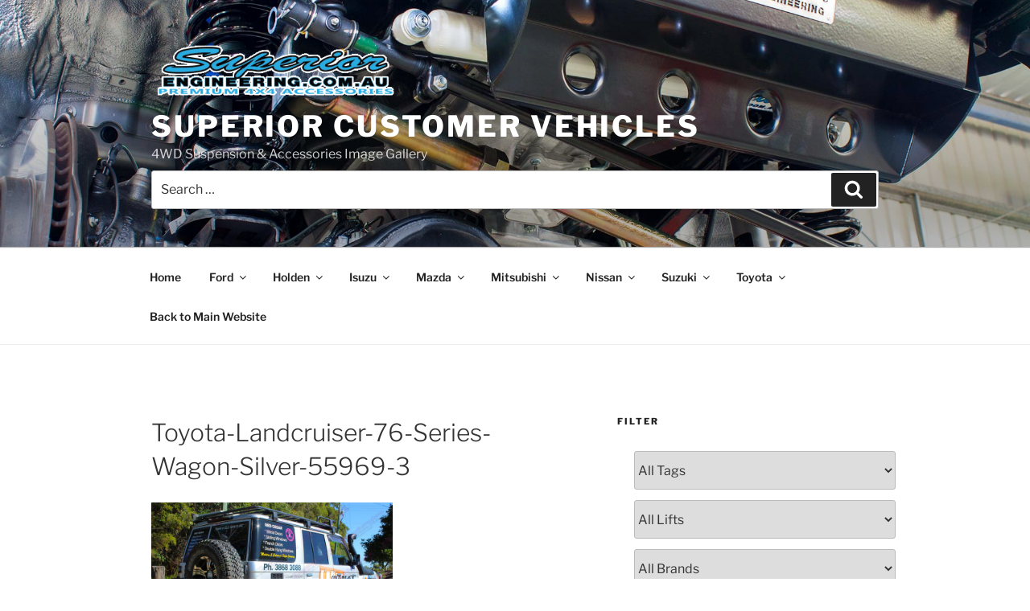

--- FILE ---
content_type: text/html; charset=UTF-8
request_url: https://superiorengineering.co/toyota-landcruiser-76-series-wagon-silver-55969-3/
body_size: 31178
content:
<!DOCTYPE html><html dir="ltr" lang="en-AU"
 prefix="og: https://ogp.me/ns#"  class="no-js no-svg"><head><meta charset="UTF-8"><meta name="viewport" content="width=device-width, initial-scale=1"><link rel="profile" href="https://gmpg.org/xfn/11"> <script>(function(html){html.className = html.className.replace(/\bno-js\b/,'js')})(document.documentElement);</script> <title>Toyota-Landcruiser-76-Series-Wagon-Silver-55969-3 | Superior Customer Vehicles</title><style id="reCAPTCHA-style" >.google-recaptcha-container{display:block;clear:both;}
.google-recaptcha-container iframe{margin:0;}
.google-recaptcha-container .plugin-credits a{text-decoration:underline;}</style><meta name="description" content="Rear right end view of the silver 76 Series Toyota Landcruiser fitted with a complete range of Superior 4WD accessories and suspension parts" /><meta name="robots" content="max-image-preview:large" /><link rel="canonical" href="https://superiorengineering.co/toyota-landcruiser-76-series-wagon-silver-55969-3/" /><meta name="generator" content="All in One SEO (AIOSEO) 4.3.9" /><meta property="og:locale" content="en_US" /><meta property="og:site_name" content="Superior Customer Vehicles" /><meta property="og:type" content="article" /><meta property="og:title" content="Toyota-Landcruiser-76-Series-Wagon-Silver-55969-3 | Superior Customer Vehicles" /><meta property="og:url" content="https://superiorengineering.co/toyota-landcruiser-76-series-wagon-silver-55969-3/" /><meta property="og:image" content="https://superiorengineering.co/wp-content/uploads/2016/12/cropped-Superior-Logo.png" /><meta property="og:image:secure_url" content="https://superiorengineering.co/wp-content/uploads/2016/12/cropped-Superior-Logo.png" /><meta property="article:published_time" content="2016-12-23T01:33:08+00:00" /><meta property="article:modified_time" content="2016-12-23T01:43:25+00:00" /><meta property="article:publisher" content="https://www.facebook.com/superiorengineering/" /><meta name="twitter:card" content="summary" /><meta name="twitter:site" content="@superior4x4" /><meta name="twitter:title" content="Toyota-Landcruiser-76-Series-Wagon-Silver-55969-3 | Superior Customer Vehicles" /><meta name="twitter:image" content="https://superiorengineering.co/wp-content/uploads/2016/12/cropped-Superior-Logo.png" /> <script type="application/ld+json" class="aioseo-schema">{"@context":"https:\/\/schema.org","@graph":[{"@type":"BreadcrumbList","@id":"https:\/\/superiorengineering.co\/toyota-landcruiser-76-series-wagon-silver-55969-3\/#breadcrumblist","itemListElement":[{"@type":"ListItem","@id":"https:\/\/superiorengineering.co\/#listItem","position":1,"item":{"@type":"WebPage","@id":"https:\/\/superiorengineering.co\/","name":"Home","description":"Fitment images of 4wd vehicles fitted with 4x4 Suspension and 4x4 Accessories from Superior Engineering. Showing all makes and models.","url":"https:\/\/superiorengineering.co\/"},"nextItem":"https:\/\/superiorengineering.co\/toyota-landcruiser-76-series-wagon-silver-55969-3\/#listItem"},{"@type":"ListItem","@id":"https:\/\/superiorengineering.co\/toyota-landcruiser-76-series-wagon-silver-55969-3\/#listItem","position":2,"item":{"@type":"WebPage","@id":"https:\/\/superiorengineering.co\/toyota-landcruiser-76-series-wagon-silver-55969-3\/","name":"Toyota-Landcruiser-76-Series-Wagon-Silver-55969-3","description":"Rear right end view of the silver 76 Series Toyota Landcruiser fitted with a complete range of Superior 4WD accessories and suspension parts","url":"https:\/\/superiorengineering.co\/toyota-landcruiser-76-series-wagon-silver-55969-3\/"},"previousItem":"https:\/\/superiorengineering.co\/#listItem"}]},{"@type":"ItemPage","@id":"https:\/\/superiorengineering.co\/toyota-landcruiser-76-series-wagon-silver-55969-3\/#itempage","url":"https:\/\/superiorengineering.co\/toyota-landcruiser-76-series-wagon-silver-55969-3\/","name":"Toyota-Landcruiser-76-Series-Wagon-Silver-55969-3 | Superior Customer Vehicles","description":"Rear right end view of the silver 76 Series Toyota Landcruiser fitted with a complete range of Superior 4WD accessories and suspension parts","inLanguage":"en-AU","isPartOf":{"@id":"https:\/\/superiorengineering.co\/#website"},"breadcrumb":{"@id":"https:\/\/superiorengineering.co\/toyota-landcruiser-76-series-wagon-silver-55969-3\/#breadcrumblist"},"author":{"@id":"https:\/\/superiorengineering.co\/author\/publishing-schedule\/#author"},"creator":{"@id":"https:\/\/superiorengineering.co\/author\/publishing-schedule\/#author"},"datePublished":"2016-12-23T01:33:08+10:00","dateModified":"2016-12-23T01:43:25+10:00"},{"@type":"Organization","@id":"https:\/\/superiorengineering.co\/#organization","name":"Superior Customer Vehicles","url":"https:\/\/superiorengineering.co\/","logo":{"@type":"ImageObject","url":"https:\/\/superiorengineering.co\/wp-content\/uploads\/2016\/12\/cropped-Superior-Logo.png","@id":"https:\/\/superiorengineering.co\/#organizationLogo","width":957,"height":250},"image":{"@id":"https:\/\/superiorengineering.co\/#organizationLogo"},"sameAs":["https:\/\/www.facebook.com\/superiorengineering\/","https:\/\/www.instagram.com\/superior4x4\/","https:\/\/au.pinterest.com\/superior4x4\/","https:\/\/www.youtube.com\/user\/superiorengineering","https:\/\/www.linkedin.com\/company\/superior-engineering","https:\/\/www.tumblr.com\/blog\/superior4x4"]},{"@type":"Person","@id":"https:\/\/superiorengineering.co\/author\/publishing-schedule\/#author","url":"https:\/\/superiorengineering.co\/author\/publishing-schedule\/","name":"Superior4x4","image":{"@type":"ImageObject","@id":"https:\/\/superiorengineering.co\/toyota-landcruiser-76-series-wagon-silver-55969-3\/#authorImage","url":"https:\/\/secure.gravatar.com\/avatar\/4ca1e699aed5c3427aa45d37a04262c0?s=96&d=mm&r=g","width":96,"height":96,"caption":"Superior4x4"}},{"@type":"WebSite","@id":"https:\/\/superiorengineering.co\/#website","url":"https:\/\/superiorengineering.co\/","name":"Superior Customer Vehicles","description":"4WD Suspension & Accessories Image Gallery","inLanguage":"en-AU","publisher":{"@id":"https:\/\/superiorengineering.co\/#organization"}}]}</script> <link rel='dns-prefetch' href='//www.google.com' /><link rel='dns-prefetch' href='//www.googletagmanager.com' /><link rel="alternate" type="application/rss+xml" title="Superior Customer Vehicles &raquo; Feed" href="https://superiorengineering.co/feed/" /><link rel="alternate" type="application/rss+xml" title="Superior Customer Vehicles &raquo; Comments Feed" href="https://superiorengineering.co/comments/feed/" /><link rel="alternate" type="application/rss+xml" title="Superior Customer Vehicles &raquo; Toyota-Landcruiser-76-Series-Wagon-Silver-55969-3 Comments Feed" href="https://superiorengineering.co/feed/?attachment_id=585" /> <script>window._wpemojiSettings = {"baseUrl":"https:\/\/s.w.org\/images\/core\/emoji\/14.0.0\/72x72\/","ext":".png","svgUrl":"https:\/\/s.w.org\/images\/core\/emoji\/14.0.0\/svg\/","svgExt":".svg","source":{"concatemoji":"https:\/\/superiorengineering.co\/wp-includes\/js\/wp-emoji-release.min.js?ver=6.2.6"}};
/*! This file is auto-generated */
!function(e,a,t){var n,r,o,i=a.createElement("canvas"),p=i.getContext&&i.getContext("2d");function s(e,t){p.clearRect(0,0,i.width,i.height),p.fillText(e,0,0);e=i.toDataURL();return p.clearRect(0,0,i.width,i.height),p.fillText(t,0,0),e===i.toDataURL()}function c(e){var t=a.createElement("script");t.src=e,t.defer=t.type="text/javascript",a.getElementsByTagName("head")[0].appendChild(t)}for(o=Array("flag","emoji"),t.supports={everything:!0,everythingExceptFlag:!0},r=0;r<o.length;r++)t.supports[o[r]]=function(e){if(p&&p.fillText)switch(p.textBaseline="top",p.font="600 32px Arial",e){case"flag":return s("\ud83c\udff3\ufe0f\u200d\u26a7\ufe0f","\ud83c\udff3\ufe0f\u200b\u26a7\ufe0f")?!1:!s("\ud83c\uddfa\ud83c\uddf3","\ud83c\uddfa\u200b\ud83c\uddf3")&&!s("\ud83c\udff4\udb40\udc67\udb40\udc62\udb40\udc65\udb40\udc6e\udb40\udc67\udb40\udc7f","\ud83c\udff4\u200b\udb40\udc67\u200b\udb40\udc62\u200b\udb40\udc65\u200b\udb40\udc6e\u200b\udb40\udc67\u200b\udb40\udc7f");case"emoji":return!s("\ud83e\udef1\ud83c\udffb\u200d\ud83e\udef2\ud83c\udfff","\ud83e\udef1\ud83c\udffb\u200b\ud83e\udef2\ud83c\udfff")}return!1}(o[r]),t.supports.everything=t.supports.everything&&t.supports[o[r]],"flag"!==o[r]&&(t.supports.everythingExceptFlag=t.supports.everythingExceptFlag&&t.supports[o[r]]);t.supports.everythingExceptFlag=t.supports.everythingExceptFlag&&!t.supports.flag,t.DOMReady=!1,t.readyCallback=function(){t.DOMReady=!0},t.supports.everything||(n=function(){t.readyCallback()},a.addEventListener?(a.addEventListener("DOMContentLoaded",n,!1),e.addEventListener("load",n,!1)):(e.attachEvent("onload",n),a.attachEvent("onreadystatechange",function(){"complete"===a.readyState&&t.readyCallback()})),(e=t.source||{}).concatemoji?c(e.concatemoji):e.wpemoji&&e.twemoji&&(c(e.twemoji),c(e.wpemoji)))}(window,document,window._wpemojiSettings);</script> <style>img.wp-smiley,
img.emoji {
	display: inline !important;
	border: none !important;
	box-shadow: none !important;
	height: 1em !important;
	width: 1em !important;
	margin: 0 0.07em !important;
	vertical-align: -0.1em !important;
	background: none !important;
	padding: 0 !important;
}</style><link rel='stylesheet' id='wp-block-library-css' href='https://superiorengineering.co/wp-includes/css/dist/block-library/style.min.css?ver=6.2.6' media='all' /><style id='wp-block-library-theme-inline-css'>.wp-block-audio figcaption{color:#555;font-size:13px;text-align:center}.is-dark-theme .wp-block-audio figcaption{color:hsla(0,0%,100%,.65)}.wp-block-audio{margin:0 0 1em}.wp-block-code{border:1px solid #ccc;border-radius:4px;font-family:Menlo,Consolas,monaco,monospace;padding:.8em 1em}.wp-block-embed figcaption{color:#555;font-size:13px;text-align:center}.is-dark-theme .wp-block-embed figcaption{color:hsla(0,0%,100%,.65)}.wp-block-embed{margin:0 0 1em}.blocks-gallery-caption{color:#555;font-size:13px;text-align:center}.is-dark-theme .blocks-gallery-caption{color:hsla(0,0%,100%,.65)}.wp-block-image figcaption{color:#555;font-size:13px;text-align:center}.is-dark-theme .wp-block-image figcaption{color:hsla(0,0%,100%,.65)}.wp-block-image{margin:0 0 1em}.wp-block-pullquote{border-bottom:4px solid;border-top:4px solid;color:currentColor;margin-bottom:1.75em}.wp-block-pullquote cite,.wp-block-pullquote footer,.wp-block-pullquote__citation{color:currentColor;font-size:.8125em;font-style:normal;text-transform:uppercase}.wp-block-quote{border-left:.25em solid;margin:0 0 1.75em;padding-left:1em}.wp-block-quote cite,.wp-block-quote footer{color:currentColor;font-size:.8125em;font-style:normal;position:relative}.wp-block-quote.has-text-align-right{border-left:none;border-right:.25em solid;padding-left:0;padding-right:1em}.wp-block-quote.has-text-align-center{border:none;padding-left:0}.wp-block-quote.is-large,.wp-block-quote.is-style-large,.wp-block-quote.is-style-plain{border:none}.wp-block-search .wp-block-search__label{font-weight:700}.wp-block-search__button{border:1px solid #ccc;padding:.375em .625em}:where(.wp-block-group.has-background){padding:1.25em 2.375em}.wp-block-separator.has-css-opacity{opacity:.4}.wp-block-separator{border:none;border-bottom:2px solid;margin-left:auto;margin-right:auto}.wp-block-separator.has-alpha-channel-opacity{opacity:1}.wp-block-separator:not(.is-style-wide):not(.is-style-dots){width:100px}.wp-block-separator.has-background:not(.is-style-dots){border-bottom:none;height:1px}.wp-block-separator.has-background:not(.is-style-wide):not(.is-style-dots){height:2px}.wp-block-table{margin:0 0 1em}.wp-block-table td,.wp-block-table th{word-break:normal}.wp-block-table figcaption{color:#555;font-size:13px;text-align:center}.is-dark-theme .wp-block-table figcaption{color:hsla(0,0%,100%,.65)}.wp-block-video figcaption{color:#555;font-size:13px;text-align:center}.is-dark-theme .wp-block-video figcaption{color:hsla(0,0%,100%,.65)}.wp-block-video{margin:0 0 1em}.wp-block-template-part.has-background{margin-bottom:0;margin-top:0;padding:1.25em 2.375em}</style><link rel='stylesheet' id='classic-theme-styles-css' href='https://superiorengineering.co/wp-includes/css/classic-themes.min.css?ver=6.2.6' media='all' /><style id='global-styles-inline-css'>body{--wp--preset--color--black: #000000;--wp--preset--color--cyan-bluish-gray: #abb8c3;--wp--preset--color--white: #ffffff;--wp--preset--color--pale-pink: #f78da7;--wp--preset--color--vivid-red: #cf2e2e;--wp--preset--color--luminous-vivid-orange: #ff6900;--wp--preset--color--luminous-vivid-amber: #fcb900;--wp--preset--color--light-green-cyan: #7bdcb5;--wp--preset--color--vivid-green-cyan: #00d084;--wp--preset--color--pale-cyan-blue: #8ed1fc;--wp--preset--color--vivid-cyan-blue: #0693e3;--wp--preset--color--vivid-purple: #9b51e0;--wp--preset--gradient--vivid-cyan-blue-to-vivid-purple: linear-gradient(135deg,rgba(6,147,227,1) 0%,rgb(155,81,224) 100%);--wp--preset--gradient--light-green-cyan-to-vivid-green-cyan: linear-gradient(135deg,rgb(122,220,180) 0%,rgb(0,208,130) 100%);--wp--preset--gradient--luminous-vivid-amber-to-luminous-vivid-orange: linear-gradient(135deg,rgba(252,185,0,1) 0%,rgba(255,105,0,1) 100%);--wp--preset--gradient--luminous-vivid-orange-to-vivid-red: linear-gradient(135deg,rgba(255,105,0,1) 0%,rgb(207,46,46) 100%);--wp--preset--gradient--very-light-gray-to-cyan-bluish-gray: linear-gradient(135deg,rgb(238,238,238) 0%,rgb(169,184,195) 100%);--wp--preset--gradient--cool-to-warm-spectrum: linear-gradient(135deg,rgb(74,234,220) 0%,rgb(151,120,209) 20%,rgb(207,42,186) 40%,rgb(238,44,130) 60%,rgb(251,105,98) 80%,rgb(254,248,76) 100%);--wp--preset--gradient--blush-light-purple: linear-gradient(135deg,rgb(255,206,236) 0%,rgb(152,150,240) 100%);--wp--preset--gradient--blush-bordeaux: linear-gradient(135deg,rgb(254,205,165) 0%,rgb(254,45,45) 50%,rgb(107,0,62) 100%);--wp--preset--gradient--luminous-dusk: linear-gradient(135deg,rgb(255,203,112) 0%,rgb(199,81,192) 50%,rgb(65,88,208) 100%);--wp--preset--gradient--pale-ocean: linear-gradient(135deg,rgb(255,245,203) 0%,rgb(182,227,212) 50%,rgb(51,167,181) 100%);--wp--preset--gradient--electric-grass: linear-gradient(135deg,rgb(202,248,128) 0%,rgb(113,206,126) 100%);--wp--preset--gradient--midnight: linear-gradient(135deg,rgb(2,3,129) 0%,rgb(40,116,252) 100%);--wp--preset--duotone--dark-grayscale: url('#wp-duotone-dark-grayscale');--wp--preset--duotone--grayscale: url('#wp-duotone-grayscale');--wp--preset--duotone--purple-yellow: url('#wp-duotone-purple-yellow');--wp--preset--duotone--blue-red: url('#wp-duotone-blue-red');--wp--preset--duotone--midnight: url('#wp-duotone-midnight');--wp--preset--duotone--magenta-yellow: url('#wp-duotone-magenta-yellow');--wp--preset--duotone--purple-green: url('#wp-duotone-purple-green');--wp--preset--duotone--blue-orange: url('#wp-duotone-blue-orange');--wp--preset--font-size--small: 13px;--wp--preset--font-size--medium: 20px;--wp--preset--font-size--large: 36px;--wp--preset--font-size--x-large: 42px;--wp--preset--spacing--20: 0.44rem;--wp--preset--spacing--30: 0.67rem;--wp--preset--spacing--40: 1rem;--wp--preset--spacing--50: 1.5rem;--wp--preset--spacing--60: 2.25rem;--wp--preset--spacing--70: 3.38rem;--wp--preset--spacing--80: 5.06rem;--wp--preset--shadow--natural: 6px 6px 9px rgba(0, 0, 0, 0.2);--wp--preset--shadow--deep: 12px 12px 50px rgba(0, 0, 0, 0.4);--wp--preset--shadow--sharp: 6px 6px 0px rgba(0, 0, 0, 0.2);--wp--preset--shadow--outlined: 6px 6px 0px -3px rgba(255, 255, 255, 1), 6px 6px rgba(0, 0, 0, 1);--wp--preset--shadow--crisp: 6px 6px 0px rgba(0, 0, 0, 1);}:where(.is-layout-flex){gap: 0.5em;}body .is-layout-flow > .alignleft{float: left;margin-inline-start: 0;margin-inline-end: 2em;}body .is-layout-flow > .alignright{float: right;margin-inline-start: 2em;margin-inline-end: 0;}body .is-layout-flow > .aligncenter{margin-left: auto !important;margin-right: auto !important;}body .is-layout-constrained > .alignleft{float: left;margin-inline-start: 0;margin-inline-end: 2em;}body .is-layout-constrained > .alignright{float: right;margin-inline-start: 2em;margin-inline-end: 0;}body .is-layout-constrained > .aligncenter{margin-left: auto !important;margin-right: auto !important;}body .is-layout-constrained > :where(:not(.alignleft):not(.alignright):not(.alignfull)){max-width: var(--wp--style--global--content-size);margin-left: auto !important;margin-right: auto !important;}body .is-layout-constrained > .alignwide{max-width: var(--wp--style--global--wide-size);}body .is-layout-flex{display: flex;}body .is-layout-flex{flex-wrap: wrap;align-items: center;}body .is-layout-flex > *{margin: 0;}:where(.wp-block-columns.is-layout-flex){gap: 2em;}.has-black-color{color: var(--wp--preset--color--black) !important;}.has-cyan-bluish-gray-color{color: var(--wp--preset--color--cyan-bluish-gray) !important;}.has-white-color{color: var(--wp--preset--color--white) !important;}.has-pale-pink-color{color: var(--wp--preset--color--pale-pink) !important;}.has-vivid-red-color{color: var(--wp--preset--color--vivid-red) !important;}.has-luminous-vivid-orange-color{color: var(--wp--preset--color--luminous-vivid-orange) !important;}.has-luminous-vivid-amber-color{color: var(--wp--preset--color--luminous-vivid-amber) !important;}.has-light-green-cyan-color{color: var(--wp--preset--color--light-green-cyan) !important;}.has-vivid-green-cyan-color{color: var(--wp--preset--color--vivid-green-cyan) !important;}.has-pale-cyan-blue-color{color: var(--wp--preset--color--pale-cyan-blue) !important;}.has-vivid-cyan-blue-color{color: var(--wp--preset--color--vivid-cyan-blue) !important;}.has-vivid-purple-color{color: var(--wp--preset--color--vivid-purple) !important;}.has-black-background-color{background-color: var(--wp--preset--color--black) !important;}.has-cyan-bluish-gray-background-color{background-color: var(--wp--preset--color--cyan-bluish-gray) !important;}.has-white-background-color{background-color: var(--wp--preset--color--white) !important;}.has-pale-pink-background-color{background-color: var(--wp--preset--color--pale-pink) !important;}.has-vivid-red-background-color{background-color: var(--wp--preset--color--vivid-red) !important;}.has-luminous-vivid-orange-background-color{background-color: var(--wp--preset--color--luminous-vivid-orange) !important;}.has-luminous-vivid-amber-background-color{background-color: var(--wp--preset--color--luminous-vivid-amber) !important;}.has-light-green-cyan-background-color{background-color: var(--wp--preset--color--light-green-cyan) !important;}.has-vivid-green-cyan-background-color{background-color: var(--wp--preset--color--vivid-green-cyan) !important;}.has-pale-cyan-blue-background-color{background-color: var(--wp--preset--color--pale-cyan-blue) !important;}.has-vivid-cyan-blue-background-color{background-color: var(--wp--preset--color--vivid-cyan-blue) !important;}.has-vivid-purple-background-color{background-color: var(--wp--preset--color--vivid-purple) !important;}.has-black-border-color{border-color: var(--wp--preset--color--black) !important;}.has-cyan-bluish-gray-border-color{border-color: var(--wp--preset--color--cyan-bluish-gray) !important;}.has-white-border-color{border-color: var(--wp--preset--color--white) !important;}.has-pale-pink-border-color{border-color: var(--wp--preset--color--pale-pink) !important;}.has-vivid-red-border-color{border-color: var(--wp--preset--color--vivid-red) !important;}.has-luminous-vivid-orange-border-color{border-color: var(--wp--preset--color--luminous-vivid-orange) !important;}.has-luminous-vivid-amber-border-color{border-color: var(--wp--preset--color--luminous-vivid-amber) !important;}.has-light-green-cyan-border-color{border-color: var(--wp--preset--color--light-green-cyan) !important;}.has-vivid-green-cyan-border-color{border-color: var(--wp--preset--color--vivid-green-cyan) !important;}.has-pale-cyan-blue-border-color{border-color: var(--wp--preset--color--pale-cyan-blue) !important;}.has-vivid-cyan-blue-border-color{border-color: var(--wp--preset--color--vivid-cyan-blue) !important;}.has-vivid-purple-border-color{border-color: var(--wp--preset--color--vivid-purple) !important;}.has-vivid-cyan-blue-to-vivid-purple-gradient-background{background: var(--wp--preset--gradient--vivid-cyan-blue-to-vivid-purple) !important;}.has-light-green-cyan-to-vivid-green-cyan-gradient-background{background: var(--wp--preset--gradient--light-green-cyan-to-vivid-green-cyan) !important;}.has-luminous-vivid-amber-to-luminous-vivid-orange-gradient-background{background: var(--wp--preset--gradient--luminous-vivid-amber-to-luminous-vivid-orange) !important;}.has-luminous-vivid-orange-to-vivid-red-gradient-background{background: var(--wp--preset--gradient--luminous-vivid-orange-to-vivid-red) !important;}.has-very-light-gray-to-cyan-bluish-gray-gradient-background{background: var(--wp--preset--gradient--very-light-gray-to-cyan-bluish-gray) !important;}.has-cool-to-warm-spectrum-gradient-background{background: var(--wp--preset--gradient--cool-to-warm-spectrum) !important;}.has-blush-light-purple-gradient-background{background: var(--wp--preset--gradient--blush-light-purple) !important;}.has-blush-bordeaux-gradient-background{background: var(--wp--preset--gradient--blush-bordeaux) !important;}.has-luminous-dusk-gradient-background{background: var(--wp--preset--gradient--luminous-dusk) !important;}.has-pale-ocean-gradient-background{background: var(--wp--preset--gradient--pale-ocean) !important;}.has-electric-grass-gradient-background{background: var(--wp--preset--gradient--electric-grass) !important;}.has-midnight-gradient-background{background: var(--wp--preset--gradient--midnight) !important;}.has-small-font-size{font-size: var(--wp--preset--font-size--small) !important;}.has-medium-font-size{font-size: var(--wp--preset--font-size--medium) !important;}.has-large-font-size{font-size: var(--wp--preset--font-size--large) !important;}.has-x-large-font-size{font-size: var(--wp--preset--font-size--x-large) !important;}
.wp-block-navigation a:where(:not(.wp-element-button)){color: inherit;}
:where(.wp-block-columns.is-layout-flex){gap: 2em;}
.wp-block-pullquote{font-size: 1.5em;line-height: 1.6;}</style><link rel='stylesheet' id='titan-adminbar-styles-css' href='https://superiorengineering.co/wp-content/cache/autoptimize/css/autoptimize_single_1731ecad1733ac38dafec6a51454ec5f.css?ver=7.3.5' media='all' /><link rel='stylesheet' id='foobox-free-min-css' href='https://superiorengineering.co/wp-content/plugins/foobox-image-lightbox/free/css/foobox.free.min.css?ver=2.7.25' media='all' /><link rel='stylesheet' id='searchandfilter-css' href='https://superiorengineering.co/wp-content/cache/autoptimize/css/autoptimize_single_3b954135677c0387989e5fc0404c3439.css?ver=1' media='all' /><link rel='stylesheet' id='chld_thm_cfg_parent-css' href='https://superiorengineering.co/wp-content/cache/autoptimize/css/autoptimize_single_012a8f19b59160462300a092d0a4326b.css?ver=6.2.6' media='all' /><link rel='stylesheet' id='twentyseventeen-fonts-css' href='https://superiorengineering.co/wp-content/cache/autoptimize/css/autoptimize_single_6b36bc7f883752dbffd55956630b4598.css?ver=20230328' media='all' /><link rel='stylesheet' id='twentyseventeen-style-css' href='https://superiorengineering.co/wp-content/cache/autoptimize/css/autoptimize_single_32f5b4bf076440cc195861cd7da33480.css?ver=1.0.1482108605' media='all' /><link rel='stylesheet' id='twentyseventeen-block-style-css' href='https://superiorengineering.co/wp-content/cache/autoptimize/css/autoptimize_single_00184da8b43cc60f051ba2e5cc467a76.css?ver=20220912' media='all' /> <!--[if lt IE 9]><link rel='stylesheet' id='twentyseventeen-ie8-css' href='https://superiorengineering.co/wp-content/themes/twentyseventeen/assets/css/ie8.css?ver=20161202' media='all' /> <![endif]--><link rel='stylesheet' id='griwpc-recaptcha-style-css' href='https://superiorengineering.co/wp-content/cache/autoptimize/css/autoptimize_single_1ed47f865cc8e308fc555429bb77e119.css?ver=9.1.2' media='all' /><style id='griwpc-recaptcha-style-inline-css'>.google-recaptcha-container{display:block;clear:both;}
.google-recaptcha-container iframe{margin:0;}
.google-recaptcha-container .plugin-credits a{text-decoration:underline;}</style> <script src='https://superiorengineering.co/wp-includes/js/jquery/jquery.min.js?ver=3.6.4' id='jquery-core-js'></script> <script src='https://superiorengineering.co/wp-includes/js/jquery/jquery-migrate.min.js?ver=3.4.0' id='jquery-migrate-js'></script> <!--[if lt IE 9]> <script src='https://superiorengineering.co/wp-content/themes/twentyseventeen/assets/js/html5.js?ver=20161020' id='html5-js'></script> <![endif]-->  <script src='https://www.googletagmanager.com/gtag/js?id=UA-49979054-7' id='google_gtagjs-js' async></script> <script id='google_gtagjs-js-after'>window.dataLayer = window.dataLayer || [];function gtag(){dataLayer.push(arguments);}
gtag('set', 'linker', {"domains":["superiorengineering.co"]} );
gtag("js", new Date());
gtag("set", "developer_id.dZTNiMT", true);
gtag("config", "UA-49979054-7", {"anonymize_ip":true});
gtag("config", "GT-PLHPHHJ");</script>  <script id='foobox-free-min-js-before'>/* Run FooBox FREE (v2.7.25) */
var FOOBOX = window.FOOBOX = {
	ready: true,
	disableOthers: false,
	o: {wordpress: { enabled: true }, captions: { onlyShowOnHover: true, dataTitle: ["captionTitle","title"], dataDesc: ["captionDesc","description"] }, excludes:'.fbx-link,.nofoobox,.nolightbox,a[href*="pinterest.com/pin/create/button/"]', affiliate : { enabled: false }, error: "Could not load the item"},
	selectors: [
		".foogallery-container.foogallery-lightbox-foobox", ".foogallery-container.foogallery-lightbox-foobox-free", ".gallery", ".wp-block-gallery", ".wp-caption", ".wp-block-image", "a:has(img[class*=wp-image-])", ".foobox"
	],
	pre: function( $ ){
		// Custom JavaScript (Pre)
		
	},
	post: function( $ ){
		// Custom JavaScript (Post)
		
		// Custom Captions Code
		
	},
	custom: function( $ ){
		// Custom Extra JS
		
	}
};</script> <script src='https://superiorengineering.co/wp-content/plugins/foobox-image-lightbox/free/js/foobox.free.min.js?ver=2.7.25' id='foobox-free-min-js'></script> <link rel="https://api.w.org/" href="https://superiorengineering.co/wp-json/" /><link rel="alternate" type="application/json" href="https://superiorengineering.co/wp-json/wp/v2/media/585" /><link rel="EditURI" type="application/rsd+xml" title="RSD" href="https://superiorengineering.co/xmlrpc.php?rsd" /><link rel="wlwmanifest" type="application/wlwmanifest+xml" href="https://superiorengineering.co/wp-includes/wlwmanifest.xml" /><meta name="generator" content="WordPress 6.2.6" /><link rel='shortlink' href='https://superiorengineering.co/?p=585' /><link rel="alternate" type="application/json+oembed" href="https://superiorengineering.co/wp-json/oembed/1.0/embed?url=https%3A%2F%2Fsuperiorengineering.co%2Ftoyota-landcruiser-76-series-wagon-silver-55969-3%2F" /><link rel="alternate" type="text/xml+oembed" href="https://superiorengineering.co/wp-json/oembed/1.0/embed?url=https%3A%2F%2Fsuperiorengineering.co%2Ftoyota-landcruiser-76-series-wagon-silver-55969-3%2F&#038;format=xml" /><meta name="generator" content="Site Kit by Google 1.103.0" /><style id="twentyseventeen-custom-header-styles" type="text/css">.site-title a,
		.colors-dark .site-title a,
		.colors-custom .site-title a,
		body.has-header-image .site-title a,
		body.has-header-video .site-title a,
		body.has-header-image.colors-dark .site-title a,
		body.has-header-video.colors-dark .site-title a,
		body.has-header-image.colors-custom .site-title a,
		body.has-header-video.colors-custom .site-title a,
		.site-description,
		.colors-dark .site-description,
		.colors-custom .site-description,
		body.has-header-image .site-description,
		body.has-header-video .site-description,
		body.has-header-image.colors-dark .site-description,
		body.has-header-video.colors-dark .site-description,
		body.has-header-image.colors-custom .site-description,
		body.has-header-video.colors-custom .site-description {
			color: #ffffff;
		}</style><link rel="icon" href="https://superiorengineering.co/wp-content/uploads/2016/12/cropped-superior-image-gallery-site-icon-32x32.png" sizes="32x32" /><link rel="icon" href="https://superiorengineering.co/wp-content/uploads/2016/12/cropped-superior-image-gallery-site-icon-192x192.png" sizes="192x192" /><link rel="apple-touch-icon" href="https://superiorengineering.co/wp-content/uploads/2016/12/cropped-superior-image-gallery-site-icon-180x180.png" /><meta name="msapplication-TileImage" content="https://superiorengineering.co/wp-content/uploads/2016/12/cropped-superior-image-gallery-site-icon-270x270.png" /><style id="sccss">/* Enter Your Custom CSS Here */

.meta-sep {
display:none;
}

.vcard{
display:none;
}

.author{
display:none;
}</style></head><body data-rsssl=1 class="attachment attachment-template-default single single-attachment postid-585 attachmentid-585 attachment-jpeg wp-custom-logo wp-embed-responsive has-header-image has-sidebar colors-light"> <svg xmlns="http://www.w3.org/2000/svg" viewBox="0 0 0 0" width="0" height="0" focusable="false" role="none" style="visibility: hidden; position: absolute; left: -9999px; overflow: hidden;" ><defs><filter id="wp-duotone-dark-grayscale"><feColorMatrix color-interpolation-filters="sRGB" type="matrix" values=" .299 .587 .114 0 0 .299 .587 .114 0 0 .299 .587 .114 0 0 .299 .587 .114 0 0 " /><feComponentTransfer color-interpolation-filters="sRGB" ><feFuncR type="table" tableValues="0 0.49803921568627" /><feFuncG type="table" tableValues="0 0.49803921568627" /><feFuncB type="table" tableValues="0 0.49803921568627" /><feFuncA type="table" tableValues="1 1" /></feComponentTransfer><feComposite in2="SourceGraphic" operator="in" /></filter></defs></svg><svg xmlns="http://www.w3.org/2000/svg" viewBox="0 0 0 0" width="0" height="0" focusable="false" role="none" style="visibility: hidden; position: absolute; left: -9999px; overflow: hidden;" ><defs><filter id="wp-duotone-grayscale"><feColorMatrix color-interpolation-filters="sRGB" type="matrix" values=" .299 .587 .114 0 0 .299 .587 .114 0 0 .299 .587 .114 0 0 .299 .587 .114 0 0 " /><feComponentTransfer color-interpolation-filters="sRGB" ><feFuncR type="table" tableValues="0 1" /><feFuncG type="table" tableValues="0 1" /><feFuncB type="table" tableValues="0 1" /><feFuncA type="table" tableValues="1 1" /></feComponentTransfer><feComposite in2="SourceGraphic" operator="in" /></filter></defs></svg><svg xmlns="http://www.w3.org/2000/svg" viewBox="0 0 0 0" width="0" height="0" focusable="false" role="none" style="visibility: hidden; position: absolute; left: -9999px; overflow: hidden;" ><defs><filter id="wp-duotone-purple-yellow"><feColorMatrix color-interpolation-filters="sRGB" type="matrix" values=" .299 .587 .114 0 0 .299 .587 .114 0 0 .299 .587 .114 0 0 .299 .587 .114 0 0 " /><feComponentTransfer color-interpolation-filters="sRGB" ><feFuncR type="table" tableValues="0.54901960784314 0.98823529411765" /><feFuncG type="table" tableValues="0 1" /><feFuncB type="table" tableValues="0.71764705882353 0.25490196078431" /><feFuncA type="table" tableValues="1 1" /></feComponentTransfer><feComposite in2="SourceGraphic" operator="in" /></filter></defs></svg><svg xmlns="http://www.w3.org/2000/svg" viewBox="0 0 0 0" width="0" height="0" focusable="false" role="none" style="visibility: hidden; position: absolute; left: -9999px; overflow: hidden;" ><defs><filter id="wp-duotone-blue-red"><feColorMatrix color-interpolation-filters="sRGB" type="matrix" values=" .299 .587 .114 0 0 .299 .587 .114 0 0 .299 .587 .114 0 0 .299 .587 .114 0 0 " /><feComponentTransfer color-interpolation-filters="sRGB" ><feFuncR type="table" tableValues="0 1" /><feFuncG type="table" tableValues="0 0.27843137254902" /><feFuncB type="table" tableValues="0.5921568627451 0.27843137254902" /><feFuncA type="table" tableValues="1 1" /></feComponentTransfer><feComposite in2="SourceGraphic" operator="in" /></filter></defs></svg><svg xmlns="http://www.w3.org/2000/svg" viewBox="0 0 0 0" width="0" height="0" focusable="false" role="none" style="visibility: hidden; position: absolute; left: -9999px; overflow: hidden;" ><defs><filter id="wp-duotone-midnight"><feColorMatrix color-interpolation-filters="sRGB" type="matrix" values=" .299 .587 .114 0 0 .299 .587 .114 0 0 .299 .587 .114 0 0 .299 .587 .114 0 0 " /><feComponentTransfer color-interpolation-filters="sRGB" ><feFuncR type="table" tableValues="0 0" /><feFuncG type="table" tableValues="0 0.64705882352941" /><feFuncB type="table" tableValues="0 1" /><feFuncA type="table" tableValues="1 1" /></feComponentTransfer><feComposite in2="SourceGraphic" operator="in" /></filter></defs></svg><svg xmlns="http://www.w3.org/2000/svg" viewBox="0 0 0 0" width="0" height="0" focusable="false" role="none" style="visibility: hidden; position: absolute; left: -9999px; overflow: hidden;" ><defs><filter id="wp-duotone-magenta-yellow"><feColorMatrix color-interpolation-filters="sRGB" type="matrix" values=" .299 .587 .114 0 0 .299 .587 .114 0 0 .299 .587 .114 0 0 .299 .587 .114 0 0 " /><feComponentTransfer color-interpolation-filters="sRGB" ><feFuncR type="table" tableValues="0.78039215686275 1" /><feFuncG type="table" tableValues="0 0.94901960784314" /><feFuncB type="table" tableValues="0.35294117647059 0.47058823529412" /><feFuncA type="table" tableValues="1 1" /></feComponentTransfer><feComposite in2="SourceGraphic" operator="in" /></filter></defs></svg><svg xmlns="http://www.w3.org/2000/svg" viewBox="0 0 0 0" width="0" height="0" focusable="false" role="none" style="visibility: hidden; position: absolute; left: -9999px; overflow: hidden;" ><defs><filter id="wp-duotone-purple-green"><feColorMatrix color-interpolation-filters="sRGB" type="matrix" values=" .299 .587 .114 0 0 .299 .587 .114 0 0 .299 .587 .114 0 0 .299 .587 .114 0 0 " /><feComponentTransfer color-interpolation-filters="sRGB" ><feFuncR type="table" tableValues="0.65098039215686 0.40392156862745" /><feFuncG type="table" tableValues="0 1" /><feFuncB type="table" tableValues="0.44705882352941 0.4" /><feFuncA type="table" tableValues="1 1" /></feComponentTransfer><feComposite in2="SourceGraphic" operator="in" /></filter></defs></svg><svg xmlns="http://www.w3.org/2000/svg" viewBox="0 0 0 0" width="0" height="0" focusable="false" role="none" style="visibility: hidden; position: absolute; left: -9999px; overflow: hidden;" ><defs><filter id="wp-duotone-blue-orange"><feColorMatrix color-interpolation-filters="sRGB" type="matrix" values=" .299 .587 .114 0 0 .299 .587 .114 0 0 .299 .587 .114 0 0 .299 .587 .114 0 0 " /><feComponentTransfer color-interpolation-filters="sRGB" ><feFuncR type="table" tableValues="0.098039215686275 1" /><feFuncG type="table" tableValues="0 0.66274509803922" /><feFuncB type="table" tableValues="0.84705882352941 0.41960784313725" /><feFuncA type="table" tableValues="1 1" /></feComponentTransfer><feComposite in2="SourceGraphic" operator="in" /></filter></defs></svg><div id="page" class="site"> <a class="skip-link screen-reader-text" href="#content"> Skip to content </a><header id="masthead" class="site-header"><div class="custom-header"><div class="custom-header-media"><div id="wp-custom-header" class="wp-custom-header"><img src="https://www.superiorengineering.co/wp-content/uploads/2016/12/Superior-Image-Gallery-Feature-Images-2.jpg" width="2000" height="1200" alt="Research and Development on the 79 Series Landcruiser" srcset="https://superiorengineering.co/wp-content/uploads/2016/12/Superior-Image-Gallery-Feature-Images-2.jpg 2000w, https://superiorengineering.co/wp-content/uploads/2016/12/Superior-Image-Gallery-Feature-Images-2-300x180.jpg 300w, https://superiorengineering.co/wp-content/uploads/2016/12/Superior-Image-Gallery-Feature-Images-2-768x461.jpg 768w, https://superiorengineering.co/wp-content/uploads/2016/12/Superior-Image-Gallery-Feature-Images-2-1024x614.jpg 1024w" sizes="100vw" /></div></div><div class="site-branding"><div class="wrap"> <a href="https://superiorengineering.co/" class="custom-logo-link" rel="home"><img width="957" height="250" src="https://superiorengineering.co/wp-content/uploads/2016/12/cropped-Superior-Logo.png" class="custom-logo" alt="Superior Customer Vehicles" decoding="async" srcset="https://superiorengineering.co/wp-content/uploads/2016/12/cropped-Superior-Logo.png 957w, https://superiorengineering.co/wp-content/uploads/2016/12/cropped-Superior-Logo-300x78.png 300w, https://superiorengineering.co/wp-content/uploads/2016/12/cropped-Superior-Logo-768x201.png 768w" sizes="100vw" /></a><div class="site-branding-text"><p class="site-title"><a href="https://superiorengineering.co/" rel="home">Superior Customer Vehicles</a></p><p class="site-description">4WD Suspension &amp; Accessories Image Gallery</p></div><div class="site-search"><form role="search" method="get" class="search-form" action="https://superiorengineering.co/"> <label for="search-form-1"> <span class="screen-reader-text"> Search for: </span> </label> <input type="search" id="search-form-1" class="search-field" placeholder="Search &hellip;" value="" name="s" /> <button type="submit" class="search-submit"><svg class="icon icon-search" aria-hidden="true" role="img"> <use href="#icon-search" xlink:href="#icon-search"></use> </svg><span class="screen-reader-text"> Search </span></button></form></div></div></div></div><div class="navigation-top"><div class="wrap"><nav id="site-navigation" class="main-navigation" aria-label="Top Menu"> <button class="menu-toggle" aria-controls="top-menu" aria-expanded="false"> <svg class="icon icon-bars" aria-hidden="true" role="img"> <use href="#icon-bars" xlink:href="#icon-bars"></use> </svg><svg class="icon icon-close" aria-hidden="true" role="img"> <use href="#icon-close" xlink:href="#icon-close"></use> </svg>Menu </button><div class="menu-mega-menu-vehicle-container"><ul id="top-menu" class="menu"><li id="menu-item-344" class="menu-item menu-item-type-custom menu-item-object-custom menu-item-344"><a href="https://www.superiorengineering.co/">Home</a></li><li id="menu-item-194" class="menu-item menu-item-type-taxonomy menu-item-object-category menu-item-has-children menu-item-194"><a href="https://superiorengineering.co/category/ford/">Ford<svg class="icon icon-angle-down" aria-hidden="true" role="img"> <use href="#icon-angle-down" xlink:href="#icon-angle-down"></use> </svg></a><ul class="sub-menu"><li id="menu-item-1122" class="menu-item menu-item-type-taxonomy menu-item-object-category menu-item-1122"><a href="https://superiorengineering.co/category/ford/everest/">Everest</a></li><li id="menu-item-195" class="menu-item menu-item-type-taxonomy menu-item-object-category menu-item-195"><a href="https://superiorengineering.co/category/ford/ranger/">Ranger</a></li></ul></li><li id="menu-item-250" class="menu-item menu-item-type-taxonomy menu-item-object-category menu-item-has-children menu-item-250"><a href="https://superiorengineering.co/category/holden/">Holden<svg class="icon icon-angle-down" aria-hidden="true" role="img"> <use href="#icon-angle-down" xlink:href="#icon-angle-down"></use> </svg></a><ul class="sub-menu"><li id="menu-item-251" class="menu-item menu-item-type-taxonomy menu-item-object-category menu-item-251"><a href="https://superiorengineering.co/category/holden/colorado/">Colorado</a></li><li id="menu-item-390" class="menu-item menu-item-type-taxonomy menu-item-object-category menu-item-390"><a href="https://superiorengineering.co/category/holden/jackaroo/">Jackaroo</a></li></ul></li><li id="menu-item-305" class="menu-item menu-item-type-taxonomy menu-item-object-category menu-item-has-children menu-item-305"><a href="https://superiorengineering.co/category/isuzu/">Isuzu<svg class="icon icon-angle-down" aria-hidden="true" role="img"> <use href="#icon-angle-down" xlink:href="#icon-angle-down"></use> </svg></a><ul class="sub-menu"><li id="menu-item-306" class="menu-item menu-item-type-taxonomy menu-item-object-category menu-item-306"><a href="https://superiorengineering.co/category/isuzu/d-max/">D-Max</a></li><li id="menu-item-316" class="menu-item menu-item-type-taxonomy menu-item-object-category menu-item-316"><a href="https://superiorengineering.co/category/isuzu/mu-x/">MU-X</a></li></ul></li><li id="menu-item-398" class="menu-item menu-item-type-taxonomy menu-item-object-category menu-item-has-children menu-item-398"><a href="https://superiorengineering.co/category/mazda/">Mazda<svg class="icon icon-angle-down" aria-hidden="true" role="img"> <use href="#icon-angle-down" xlink:href="#icon-angle-down"></use> </svg></a><ul class="sub-menu"><li id="menu-item-399" class="menu-item menu-item-type-taxonomy menu-item-object-category menu-item-399"><a href="https://superiorengineering.co/category/mazda/bt-50/">BT-50</a></li></ul></li><li id="menu-item-176" class="menu-item menu-item-type-taxonomy menu-item-object-category menu-item-has-children menu-item-176"><a href="https://superiorengineering.co/category/mitsubishi/">Mitsubishi<svg class="icon icon-angle-down" aria-hidden="true" role="img"> <use href="#icon-angle-down" xlink:href="#icon-angle-down"></use> </svg></a><ul class="sub-menu"><li id="menu-item-380" class="menu-item menu-item-type-taxonomy menu-item-object-category menu-item-380"><a href="https://superiorengineering.co/category/mitsubishi/challenger/">Challenger</a></li><li id="menu-item-1035" class="menu-item menu-item-type-taxonomy menu-item-object-category menu-item-1035"><a href="https://superiorengineering.co/category/mitsubishi/pajero/">Pajero</a></li><li id="menu-item-175" class="menu-item menu-item-type-taxonomy menu-item-object-category menu-item-175"><a href="https://superiorengineering.co/category/mitsubishi/triton/">Triton</a></li></ul></li><li id="menu-item-417" class="menu-item menu-item-type-taxonomy menu-item-object-category menu-item-has-children menu-item-417"><a href="https://superiorengineering.co/category/nissan/">Nissan<svg class="icon icon-angle-down" aria-hidden="true" role="img"> <use href="#icon-angle-down" xlink:href="#icon-angle-down"></use> </svg></a><ul class="sub-menu"><li id="menu-item-418" class="menu-item menu-item-type-taxonomy menu-item-object-category menu-item-418"><a href="https://superiorengineering.co/category/nissan/navara/">Navara</a></li><li id="menu-item-419" class="menu-item menu-item-type-taxonomy menu-item-object-category menu-item-419"><a href="https://superiorengineering.co/category/nissan/patrol/">Patrol</a></li></ul></li><li id="menu-item-486" class="menu-item menu-item-type-taxonomy menu-item-object-category menu-item-has-children menu-item-486"><a href="https://superiorengineering.co/category/suzuki/">Suzuki<svg class="icon icon-angle-down" aria-hidden="true" role="img"> <use href="#icon-angle-down" xlink:href="#icon-angle-down"></use> </svg></a><ul class="sub-menu"><li id="menu-item-497" class="menu-item menu-item-type-taxonomy menu-item-object-category menu-item-497"><a href="https://superiorengineering.co/category/suzuki/grand-vitara/">Grand Vitara</a></li><li id="menu-item-487" class="menu-item menu-item-type-taxonomy menu-item-object-category menu-item-487"><a href="https://superiorengineering.co/category/suzuki/sierra/">Sierra</a></li></ul></li><li id="menu-item-184" class="menu-item menu-item-type-taxonomy menu-item-object-category menu-item-has-children menu-item-184"><a href="https://superiorengineering.co/category/toyota/">Toyota<svg class="icon icon-angle-down" aria-hidden="true" role="img"> <use href="#icon-angle-down" xlink:href="#icon-angle-down"></use> </svg></a><ul class="sub-menu"><li id="menu-item-1560" class="menu-item menu-item-type-taxonomy menu-item-object-category menu-item-1560"><a href="https://superiorengineering.co/category/toyota/fj-cruiser/">FJ Cruiser</a></li><li id="menu-item-185" class="menu-item menu-item-type-taxonomy menu-item-object-category menu-item-185"><a href="https://superiorengineering.co/category/toyota/hilux/">Hilux</a></li><li id="menu-item-507" class="menu-item menu-item-type-taxonomy menu-item-object-category menu-item-507"><a href="https://superiorengineering.co/category/toyota/landcruiser/">Landcruiser</a></li><li id="menu-item-690" class="menu-item menu-item-type-taxonomy menu-item-object-category menu-item-690"><a href="https://superiorengineering.co/category/toyota/prado/">Prado</a></li></ul></li><li id="menu-item-2029" class="menu-item menu-item-type-custom menu-item-object-custom menu-item-2029"><a target="_blank" rel="noopener" href="https://www.superiorengineering.com.au/">Back to Main Website</a></li></ul></div></nav></div></div></header><div class="site-content-contain"><div id="content" class="site-content"><div class="wrap"><div id="primary" class="content-area"><main id="main" class="site-main"><article id="post-585" class="post-585 attachment type-attachment status-inherit hentry"><header class="entry-header"><h1 class="entry-title">Toyota-Landcruiser-76-Series-Wagon-Silver-55969-3</h1></header><div class="entry-content"><p class="attachment"><a href='https://superiorengineering.co/wp-content/uploads/2016/12/Toyota-Landcruiser-76-Series-Wagon-Silver-55969-3.jpg'><img src="https://superiorengineering.co/wp-content/plugins/lazy-load/images/1x1.trans.gif" data-lazy-src="https://superiorengineering.co/wp-content/uploads/2016/12/Toyota-Landcruiser-76-Series-Wagon-Silver-55969-3-300x200.jpg" width="300" height="200" class="attachment-medium size-medium" alt="Rear right end view of the silver 76 Series Toyota Landcruiser fitted with a complete range of Superior 4WD accessories and suspension parts" decoding="async" loading="lazy" srcset="https://superiorengineering.co/wp-content/uploads/2016/12/Toyota-Landcruiser-76-Series-Wagon-Silver-55969-3-300x200.jpg 300w, https://superiorengineering.co/wp-content/uploads/2016/12/Toyota-Landcruiser-76-Series-Wagon-Silver-55969-3-768x512.jpg 768w, https://superiorengineering.co/wp-content/uploads/2016/12/Toyota-Landcruiser-76-Series-Wagon-Silver-55969-3-1024x683.jpg 1024w, https://superiorengineering.co/wp-content/uploads/2016/12/Toyota-Landcruiser-76-Series-Wagon-Silver-55969-3.jpg 1500w" sizes="100vw"><noscript><img width="300" height="200" src="https://superiorengineering.co/wp-content/uploads/2016/12/Toyota-Landcruiser-76-Series-Wagon-Silver-55969-3-300x200.jpg" class="attachment-medium size-medium" alt="Rear right end view of the silver 76 Series Toyota Landcruiser fitted with a complete range of Superior 4WD accessories and suspension parts" decoding="async" loading="lazy" srcset="https://superiorengineering.co/wp-content/uploads/2016/12/Toyota-Landcruiser-76-Series-Wagon-Silver-55969-3-300x200.jpg 300w, https://superiorengineering.co/wp-content/uploads/2016/12/Toyota-Landcruiser-76-Series-Wagon-Silver-55969-3-768x512.jpg 768w, https://superiorengineering.co/wp-content/uploads/2016/12/Toyota-Landcruiser-76-Series-Wagon-Silver-55969-3-1024x683.jpg 1024w, https://superiorengineering.co/wp-content/uploads/2016/12/Toyota-Landcruiser-76-Series-Wagon-Silver-55969-3.jpg 1500w" sizes="100vw" /></noscript></a></p></div></article><div id="comments" class="comments-area"><div id="respond" class="comment-respond"><h3 id="reply-title" class="comment-reply-title">Leave a Reply <small><a rel="nofollow" id="cancel-comment-reply-link" href="/toyota-landcruiser-76-series-wagon-silver-55969-3/#respond" style="display:none;">Cancel reply</a></small></h3><form action="https://superiorengineering.co/wp-comments-post.php" method="post" id="commentform" class="comment-form" novalidate><p class="comment-notes"><span id="email-notes">Your email address will not be published.</span> <span class="required-field-message">Required fields are marked <span class="required">*</span></span></p><p class="comment-form-comment"><label for="comment">Comment <span class="required">*</span></label><textarea id="comment" name="comment" cols="45" rows="8" maxlength="65525" required></textarea></p><p class="comment-form-author"><label for="author">Name <span class="required">*</span></label> <input id="author" name="author" type="text" value="" size="30" maxlength="245" autocomplete="name" required /></p><p class="comment-form-email"><label for="email">Email <span class="required">*</span></label> <input id="email" name="email" type="email" value="" size="30" maxlength="100" aria-describedby="email-notes" autocomplete="email" required /></p><p class="comment-form-url"><label for="url">Website</label> <input id="url" name="url" type="url" value="" size="30" maxlength="200" autocomplete="url" /></p><p id="griwpc-container-id" class="google-recaptcha-container recaptcha-align-left"><span id="griwpc-widget-id" class="g-recaptcha" data-forced="0" ></span></p><p class="form-submit"><input name="submit" type="submit" id="submit" class="submit" value="Post Comment" /> <input type='hidden' name='comment_post_ID' value='585' id='comment_post_ID' /> <input type='hidden' name='comment_parent' id='comment_parent' value='0' /></p><div class="wantispam-required-fields"><input type="hidden" name="wantispam_t" class="wantispam-control wantispam-control-t" value="1725723136" /><div class="wantispam-group wantispam-group-q" style="clear: both;"> <label>Current ye@r <span class="required">*</span></label> <input type="hidden" name="wantispam_a" class="wantispam-control wantispam-control-a" value="2024" /> <input type="text" name="wantispam_q" class="wantispam-control wantispam-control-q" value="7.3.5" autocomplete="off" /></div><div class="wantispam-group wantispam-group-e" style="display: none;"> <label>Leave this field empty</label> <input type="text" name="wantispam_e_email_url_website" class="wantispam-control wantispam-control-e" value="" autocomplete="off" /></div></div></form></div></div><nav class="navigation post-navigation" aria-label="Posts"><h2 class="screen-reader-text">Post navigation</h2><div class="nav-links"><div class="nav-previous"><a href="https://superiorengineering.co/toyota-landcruiser-76-series-wagon-silver-55969-3/" rel="prev"><span class="screen-reader-text">Previous Post</span><span aria-hidden="true" class="nav-subtitle">Previous</span> <span class="nav-title"><span class="nav-title-icon-wrapper"><svg class="icon icon-arrow-left" aria-hidden="true" role="img"> <use href="#icon-arrow-left" xlink:href="#icon-arrow-left"></use> </svg></span>Toyota-Landcruiser-76-Series-Wagon-Silver-55969-3</span></a></div></div></nav></main></div><aside id="secondary" class="widget-area" aria-label="Blog Sidebar"><section id="text-2" class="widget widget_text"><h2 class="widget-title">Filter</h2><div class="textwidget"><form action="" method="post" class="searchandfilter"><div><ul><li><select  name='ofpost_tag' id='ofpost_tag' class='postform'><option value='0' selected='selected'>All Tags</option><option class="level-0" value="193">4&#215;4 Accessories</option><option class="level-0" value="245">5-Link</option><option class="level-0" value="101">Air Snorkel</option><option class="level-0" value="50">Airbag</option><option class="level-0" value="188">Alloys &amp; Tyres</option><option class="level-0" value="121">Antenna</option><option class="level-0" value="73">Ball Joint</option><option class="level-0" value="169">Battery</option><option class="level-0" value="107">Battery Tray</option><option class="level-0" value="248">Billet Alloy Upper Control Arms</option><option class="level-0" value="89">Body Lift Kit</option><option class="level-0" value="247">Brake Booster</option><option class="level-0" value="90">Bullbar</option><option class="level-0" value="51">Bump Stop</option><option class="level-0" value="244">Bush Kit</option><option class="level-0" value="91">Canopy</option><option class="level-0" value="216">Chassis Brace</option><option class="level-0" value="226">Chassis Brace Repair Plate</option><option class="level-0" value="75">Chassis Repair Plate</option><option class="level-0" value="246">Chromoly</option><option class="level-0" value="159">Coil Conversion</option><option class="level-0" value="60">Coil Retainer</option><option class="level-0" value="52">Coil Spring</option><option class="level-0" value="235">Coil Tower</option><option class="level-0" value="61">Coil Tower Brace</option><option class="level-0" value="64">Crossmember</option><option class="level-0" value="108">Diesel Power Module</option><option class="level-0" value="84">Diff Brace</option><option class="level-0" value="194">Diff Breather Kit</option><option class="level-0" value="65">Diff Drop Kit</option><option class="level-0" value="85">Diff Guard</option><option class="level-0" value="80">Draglink</option><option class="level-0" value="83">Draglink End</option><option class="level-0" value="217">Drawer System</option><option class="level-0" value="127">Drop Box</option><option class="level-0" value="59">Drop Out Cone</option><option class="level-0" value="218">Drop Slide</option><option class="level-0" value="232">E-Locker</option><option class="level-0" value="87">Engine Guard</option><option class="level-0" value="92">Exhaust System</option><option class="level-0" value="66">Extended Shackle</option><option class="level-0" value="222">Flares</option><option class="level-0" value="93">Fridge Freezer</option><option class="level-0" value="187">Front Strut</option><option class="level-0" value="94">Fuel Tank</option><option class="level-0" value="72">Greasable Fixed Pin</option><option class="level-0" value="57">Greasable Shackle</option><option class="level-0" value="240">GVM Upgrade</option><option class="level-0" value="78">High Steer Kit</option><option class="level-0" value="67">Hybrid Radius Arm</option><option class="level-0" value="200">Hyperflex</option><option class="level-0" value="184">Hyperflex Radius Arm</option><option class="level-0" value="238">Instant Awning</option><option class="level-0" value="53">Leaf Spring</option><option class="level-0" value="77">Leaf Spring Mount</option><option class="level-0" value="103">Light Bar</option><option class="level-0" value="180">Lights</option><option class="level-0" value="166">Long Arm</option><option class="level-0" value="227">Long Control Arms</option><option class="level-0" value="192">Long Range Fuel Tank</option><option class="level-0" value="62">Lower Control Arm</option><option class="level-0" value="203">MDT Tru Tracker</option><option class="level-0" value="229">Mudflaps</option><option class="level-0" value="175">Nitro Gas</option><option class="level-0" value="58">Panhard Rod</option><option class="level-0" value="86">Pinion Guard</option><option class="level-0" value="79">Pitman Arm</option><option class="level-0" value="197">Radiator Guard</option><option class="level-0" value="68">Radius Arm</option><option class="level-0" value="210">Raising Block</option><option class="level-0" value="206">Rear Shackles</option><option class="level-0" value="95">Rearbar</option><option class="level-0" value="96">Recovery Point</option><option class="level-0" value="178">Remote Reservoir</option><option class="level-0" value="100">Rock Slider</option><option class="level-0" value="98">Roof Rack</option><option class="level-0" value="54">Shock Absorber</option><option class="level-0" value="76">Shock Absorber Mount</option><option class="level-0" value="74">Shock Reservoir Mount</option><option class="level-0" value="214">Shock Tower Lift Kit</option><option class="level-0" value="99">Side Step</option><option class="level-0" value="191">Side Steps</option><option class="level-0" value="102">Spot Light</option><option class="level-0" value="124">Steering Damper</option><option class="level-0" value="182">Strut</option><option class="level-0" value="164">Strut Spacer</option><option class="level-0" value="199">Struts</option><option class="level-0" value="69">Superflex Radius Arm</option><option class="level-0" value="215">Superflex Swaybar</option><option class="level-0" value="36">Suspension Lift Kit</option><option class="level-0" value="56">Sway Bar</option><option class="level-0" value="71">Sway Bar Disconnect</option><option class="level-0" value="70">Sway Bar Extension</option><option class="level-0" value="231">Tie Rod</option><option class="level-0" value="81">Tierod</option><option class="level-0" value="82">Tierod End</option><option class="level-0" value="125">Tool Box</option><option class="level-0" value="55">Torsion Bar</option><option class="level-0" value="170">Towbar</option><option class="level-0" value="104">Towing Mirror</option><option class="level-0" value="224">Towing Mirrors</option><option class="level-0" value="97">Towing Point</option><option class="level-0" value="239">Towing Points</option><option class="level-0" value="167">Track Correction</option><option class="level-0" value="205">Tru Tracker</option><option class="level-0" value="126">Tyre</option><option class="level-0" value="195">Tyres</option><option class="level-0" value="213">Tyres &amp; Rims</option><option class="level-0" value="221">Tyres &amp; Wheels</option><option class="level-0" value="230">U-Bolt Kit</option><option class="level-0" value="105">UHF Radio</option><option class="level-0" value="88">Under Vehicle Protection</option><option class="level-0" value="63">Upper Control Arm</option><option class="level-0" value="163">Wheel Carrier</option><option class="level-0" value="196">Wheels</option><option class="level-0" value="106">Winch</option><option class="level-0" value="207">Winch Bar</option> </select> <input type="hidden" name="ofpost_tag_operator" value="and" /></li><li><select  name='oflift' id='oflift' class='postform'><option value='0' selected='selected'>All Lifts</option><option class="level-0" value="136">2 Inch</option><option class="level-0" value="165">20mm</option><option class="level-0" value="137">3 Inch</option><option class="level-0" value="145">30mm</option><option class="level-0" value="161">35mm</option><option class="level-0" value="138">4 Inch</option><option class="level-0" value="143">40mm</option><option class="level-0" value="153">45mm</option><option class="level-0" value="139">5 Inch</option><option class="level-0" value="144">50mm</option><option class="level-0" value="211">55mm</option><option class="level-0" value="141">6 Inch</option><option class="level-0" value="158">60mm</option><option class="level-0" value="243">GVM Upgrade</option> </select> <input type="hidden" name="oflift_operator" value="and" /></li><li><select  name='ofbrand' id='ofbrand' class='postform'><option value='0' selected='selected'>All Brands</option><option class="level-0" value="146">Airbag Man</option><option class="level-0" value="189">Airflow</option><option class="level-0" value="177">Allied Wheels</option><option class="level-0" value="128">Amadaxtreme</option><option class="level-0" value="237">BFGoodrich</option><option class="level-0" value="129">Bilstein</option><option class="level-0" value="148">Brown Davis</option><option class="level-0" value="225">Clearview</option><option class="level-0" value="130">Dobinsons</option><option class="level-0" value="220">Dometic</option><option class="level-0" value="233">Eaton Harrop</option><option class="level-0" value="131">EFS</option><option class="level-0" value="156">ERPS</option><option class="level-0" value="212">Ezy Lift</option><option class="level-0" value="181">Fox</option><option class="level-0" value="223">Fuel</option><option class="level-0" value="228">Genie</option><option class="level-0" value="155">GME</option><option class="level-0" value="171">Hayman Reece</option><option class="level-0" value="132">Ironman 4&#215;4</option><option class="level-0" value="186">King Shocks</option><option class="level-0" value="185">King Springs</option><option class="level-0" value="198">King Wheels</option><option class="level-0" value="149">Legendex</option><option class="level-0" value="154">Lightforce</option><option class="level-0" value="241">Lovells</option><option class="level-0" value="242">Lovells Suspension</option><option class="level-0" value="150">MCC 4&#215;4</option><option class="level-0" value="219">MSA 4&#215;4</option><option class="level-0" value="204">Multi Drive Technology</option><option class="level-0" value="236">Nissan</option><option class="level-0" value="190">Nitto Tyres</option><option class="level-0" value="202">Pro Comp</option><option class="level-0" value="133">Profender 4&#215;4</option><option class="level-0" value="208">Rhino 4&#215;4</option><option class="level-0" value="174">Rhino Rack</option><option class="level-0" value="201">Safari</option><option class="level-0" value="172">Supercharge</option><option class="level-0" value="134">Superior Engineering</option><option class="level-0" value="173">Superpro</option><option class="level-0" value="140">TJM</option><option class="level-0" value="157">Torqit</option><option class="level-0" value="135">Tough Dog</option><option class="level-0" value="209">VRS</option><option class="level-0" value="151">Warn</option><option class="level-0" value="152">Whispbar</option> </select> <input type="hidden" name="ofbrand_operator" value="and" /></li><li><input type="hidden" name="ofsubmitted" value="1"><input type="submit" value="Filter"></li></ul></div></form></div></section><section id="nav_menu-2" class="widget widget_nav_menu"><h2 class="widget-title">More Info</h2><nav class="menu-more-info-container" aria-label="More Info"><ul id="menu-more-info" class="menu"><li id="menu-item-201" class="menu-item menu-item-type-post_type menu-item-object-page menu-item-201"><a href="https://superiorengineering.co/about/">About</a></li><li id="menu-item-2033" class="menu-item menu-item-type-custom menu-item-object-custom menu-item-2033"><a href="https://www.superiorengineering.com.au/">Superior Engineering Main Website</a></li><li id="menu-item-202" class="menu-item menu-item-type-post_type menu-item-object-page menu-item-202"><a href="https://superiorengineering.co/contact/">Contact</a></li><li id="menu-item-1205" class="menu-item menu-item-type-post_type menu-item-object-page menu-item-privacy-policy menu-item-1205"><a rel="privacy-policy" href="https://superiorengineering.co/privacy-policy/">Privacy Policy</a></li><li id="menu-item-1202" class="menu-item menu-item-type-post_type menu-item-object-page menu-item-1202"><a href="https://superiorengineering.co/sitemap/">Sitemap</a></li></ul></nav></section><section id="recent-posts-2" class="widget widget_recent_entries"><h2 class="widget-title">Recent Posts</h2><nav aria-label="Recent Posts"><ul><li> <a href="https://superiorengineering.co/toyota-vigo-hilux-dual-cab-gold-126533/">Toyota Vigo Hilux Dual Cab Gold #126533</a></li><li> <a href="https://superiorengineering.co/nissan-np300-navara-dual-cab-grey-129594/">Nissan NP300 Navara Dual Cab Grey #129594</a></li><li> <a href="https://superiorengineering.co/isuzu-series-1-d-max-single-cab-white-123498/">Isuzu Series 1 D-Max Single Cab White #123498</a></li><li> <a href="https://superiorengineering.co/toyota-vigo-hilux-single-cab-grey-128928/">Toyota Vigo Hilux Single Cab Grey #128928</a></li><li> <a href="https://superiorengineering.co/nissan-np300-navara-dual-cab-black-128416/">Nissan NP300 Navara Dual Cab Black #128416</a></li><li> <a href="https://superiorengineering.co/nissan-gu-patrol-wagon-brown-124664/">Nissan GU Patrol Wagon Brown #124664</a></li><li> <a href="https://superiorengineering.co/toyota-79-series-landcruiser-single-cab-white-126855/">Toyota 79 Series Landcruiser Single Cab White #126855</a></li><li> <a href="https://superiorengineering.co/toyota-79-series-landcruiser-single-cab-white-122888/">Toyota 79 Series Landcruiser Single Cab White #122888</a></li><li> <a href="https://superiorengineering.co/toyota-76-series-landcuiser-wagon-grey-128209/">Toyota 76 Series Landcuiser Wagon Grey #128209</a></li><li> <a href="https://superiorengineering.co/toyota-fj-cruiser-wagon-blue-127608/">Toyota FJ Cruiser Wagon Blue #127608</a></li></ul></nav></section><section id="tag_cloud-2" class="widget widget_tag_cloud"><h2 class="widget-title">Products</h2><nav aria-label="Products"><div class="tagcloud"><ul class='wp-tag-cloud' role='list'><li><a href="https://superiorengineering.co/tag/airbag/" class="tag-cloud-link tag-link-50 tag-link-position-1" style="font-size: 1em;">Airbag</a></li><li><a href="https://superiorengineering.co/tag/air-snorkel/" class="tag-cloud-link tag-link-101 tag-link-position-2" style="font-size: 1em;">Air Snorkel</a></li><li><a href="https://superiorengineering.co/tag/antenna/" class="tag-cloud-link tag-link-121 tag-link-position-3" style="font-size: 1em;">Antenna</a></li><li><a href="https://superiorengineering.co/tag/bullbar/" class="tag-cloud-link tag-link-90 tag-link-position-4" style="font-size: 1em;">Bullbar</a></li><li><a href="https://superiorengineering.co/tag/bump-stop/" class="tag-cloud-link tag-link-51 tag-link-position-5" style="font-size: 1em;">Bump Stop</a></li><li><a href="https://superiorengineering.co/tag/chassis-repair-plate/" class="tag-cloud-link tag-link-75 tag-link-position-6" style="font-size: 1em;">Chassis Repair Plate</a></li><li><a href="https://superiorengineering.co/tag/coil-conversion/" class="tag-cloud-link tag-link-159 tag-link-position-7" style="font-size: 1em;">Coil Conversion</a></li><li><a href="https://superiorengineering.co/tag/coil-spring/" class="tag-cloud-link tag-link-52 tag-link-position-8" style="font-size: 1em;">Coil Spring</a></li><li><a href="https://superiorengineering.co/tag/coil-tower-brace/" class="tag-cloud-link tag-link-61 tag-link-position-9" style="font-size: 1em;">Coil Tower Brace</a></li><li><a href="https://superiorengineering.co/tag/diff-drop-kit/" class="tag-cloud-link tag-link-65 tag-link-position-10" style="font-size: 1em;">Diff Drop Kit</a></li><li><a href="https://superiorengineering.co/tag/diff-guard/" class="tag-cloud-link tag-link-85 tag-link-position-11" style="font-size: 1em;">Diff Guard</a></li><li><a href="https://superiorengineering.co/tag/draglink/" class="tag-cloud-link tag-link-80 tag-link-position-12" style="font-size: 1em;">Draglink</a></li><li><a href="https://superiorengineering.co/tag/drop-box/" class="tag-cloud-link tag-link-127 tag-link-position-13" style="font-size: 1em;">Drop Box</a></li><li><a href="https://superiorengineering.co/tag/drop-out-cone/" class="tag-cloud-link tag-link-59 tag-link-position-14" style="font-size: 1em;">Drop Out Cone</a></li><li><a href="https://superiorengineering.co/tag/engine-guard/" class="tag-cloud-link tag-link-87 tag-link-position-15" style="font-size: 1em;">Engine Guard</a></li><li><a href="https://superiorengineering.co/tag/exhaust-system/" class="tag-cloud-link tag-link-92 tag-link-position-16" style="font-size: 1em;">Exhaust System</a></li><li><a href="https://superiorengineering.co/tag/front-strut/" class="tag-cloud-link tag-link-187 tag-link-position-17" style="font-size: 1em;">Front Strut</a></li><li><a href="https://superiorengineering.co/tag/greasable-shackle/" class="tag-cloud-link tag-link-57 tag-link-position-18" style="font-size: 1em;">Greasable Shackle</a></li><li><a href="https://superiorengineering.co/tag/hyperflex-radius-arm/" class="tag-cloud-link tag-link-184 tag-link-position-19" style="font-size: 1em;">Hyperflex Radius Arm</a></li><li><a href="https://superiorengineering.co/tag/leaf-spring/" class="tag-cloud-link tag-link-53 tag-link-position-20" style="font-size: 1em;">Leaf Spring</a></li><li><a href="https://superiorengineering.co/tag/long-range-fuel-tank/" class="tag-cloud-link tag-link-192 tag-link-position-21" style="font-size: 1em;">Long Range Fuel Tank</a></li><li><a href="https://superiorengineering.co/tag/lower-control-arm/" class="tag-cloud-link tag-link-62 tag-link-position-22" style="font-size: 1em;">Lower Control Arm</a></li><li><a href="https://superiorengineering.co/tag/nitro-gas/" class="tag-cloud-link tag-link-175 tag-link-position-23" style="font-size: 1em;">Nitro Gas</a></li><li><a href="https://superiorengineering.co/tag/panhard-rod/" class="tag-cloud-link tag-link-58 tag-link-position-24" style="font-size: 1em;">Panhard Rod</a></li><li><a href="https://superiorengineering.co/tag/radius-arm/" class="tag-cloud-link tag-link-68 tag-link-position-25" style="font-size: 1em;">Radius Arm</a></li><li><a href="https://superiorengineering.co/tag/rearbar/" class="tag-cloud-link tag-link-95 tag-link-position-26" style="font-size: 1em;">Rearbar</a></li><li><a href="https://superiorengineering.co/tag/rear-shackles/" class="tag-cloud-link tag-link-206 tag-link-position-27" style="font-size: 1em;">Rear Shackles</a></li><li><a href="https://superiorengineering.co/tag/recovery-point/" class="tag-cloud-link tag-link-96 tag-link-position-28" style="font-size: 1em;">Recovery Point</a></li><li><a href="https://superiorengineering.co/tag/remote-reservoir/" class="tag-cloud-link tag-link-178 tag-link-position-29" style="font-size: 1em;">Remote Reservoir</a></li><li><a href="https://superiorengineering.co/tag/rock-slider/" class="tag-cloud-link tag-link-100 tag-link-position-30" style="font-size: 1em;">Rock Slider</a></li><li><a href="https://superiorengineering.co/tag/roof-rack/" class="tag-cloud-link tag-link-98 tag-link-position-31" style="font-size: 1em;">Roof Rack</a></li><li><a href="https://superiorengineering.co/tag/shock-absorber/" class="tag-cloud-link tag-link-54 tag-link-position-32" style="font-size: 1em;">Shock Absorber</a></li><li><a href="https://superiorengineering.co/tag/side-step/" class="tag-cloud-link tag-link-99 tag-link-position-33" style="font-size: 1em;">Side Step</a></li><li><a href="https://superiorengineering.co/tag/spot-light/" class="tag-cloud-link tag-link-102 tag-link-position-34" style="font-size: 1em;">Spot Light</a></li><li><a href="https://superiorengineering.co/tag/steering-damper/" class="tag-cloud-link tag-link-124 tag-link-position-35" style="font-size: 1em;">Steering Damper</a></li><li><a href="https://superiorengineering.co/tag/superflex-radius-arm/" class="tag-cloud-link tag-link-69 tag-link-position-36" style="font-size: 1em;">Superflex Radius Arm</a></li><li><a href="https://superiorengineering.co/tag/suspension-lift-kit/" class="tag-cloud-link tag-link-36 tag-link-position-37" style="font-size: 1em;">Suspension Lift Kit</a></li><li><a href="https://superiorengineering.co/tag/sway-bar/" class="tag-cloud-link tag-link-56 tag-link-position-38" style="font-size: 1em;">Sway Bar</a></li><li><a href="https://superiorengineering.co/tag/sway-bar-extension/" class="tag-cloud-link tag-link-70 tag-link-position-39" style="font-size: 1em;">Sway Bar Extension</a></li><li><a href="https://superiorengineering.co/tag/tierod/" class="tag-cloud-link tag-link-81 tag-link-position-40" style="font-size: 1em;">Tierod</a></li><li><a href="https://superiorengineering.co/tag/torsion-bar/" class="tag-cloud-link tag-link-55 tag-link-position-41" style="font-size: 1em;">Torsion Bar</a></li><li><a href="https://superiorengineering.co/tag/uhf-radio/" class="tag-cloud-link tag-link-105 tag-link-position-42" style="font-size: 1em;">UHF Radio</a></li><li><a href="https://superiorengineering.co/tag/under-vehicle-protection/" class="tag-cloud-link tag-link-88 tag-link-position-43" style="font-size: 1em;">Under Vehicle Protection</a></li><li><a href="https://superiorengineering.co/tag/upper-control-arm/" class="tag-cloud-link tag-link-63 tag-link-position-44" style="font-size: 1em;">Upper Control Arm</a></li><li><a href="https://superiorengineering.co/tag/winch/" class="tag-cloud-link tag-link-106 tag-link-position-45" style="font-size: 1em;">Winch</a></li></ul></div></nav></section><section id="tag_cloud-3" class="widget widget_tag_cloud"><h2 class="widget-title">Lifts</h2><nav aria-label="Lifts"><div class="tagcloud"><ul class='wp-tag-cloud' role='list'><li><a href="https://superiorengineering.co/lift/2-inch/" class="tag-cloud-link tag-link-136 tag-link-position-1" style="font-size: 1em;">2 Inch</a></li><li><a href="https://superiorengineering.co/lift/3-inch/" class="tag-cloud-link tag-link-137 tag-link-position-2" style="font-size: 1em;">3 Inch</a></li><li><a href="https://superiorengineering.co/lift/4-inch/" class="tag-cloud-link tag-link-138 tag-link-position-3" style="font-size: 1em;">4 Inch</a></li><li><a href="https://superiorengineering.co/lift/5-inch/" class="tag-cloud-link tag-link-139 tag-link-position-4" style="font-size: 1em;">5 Inch</a></li><li><a href="https://superiorengineering.co/lift/6-inch/" class="tag-cloud-link tag-link-141 tag-link-position-5" style="font-size: 1em;">6 Inch</a></li><li><a href="https://superiorengineering.co/lift/20mm/" class="tag-cloud-link tag-link-165 tag-link-position-6" style="font-size: 1em;">20mm</a></li><li><a href="https://superiorengineering.co/lift/30mm/" class="tag-cloud-link tag-link-145 tag-link-position-7" style="font-size: 1em;">30mm</a></li><li><a href="https://superiorengineering.co/lift/35mm/" class="tag-cloud-link tag-link-161 tag-link-position-8" style="font-size: 1em;">35mm</a></li><li><a href="https://superiorengineering.co/lift/40mm/" class="tag-cloud-link tag-link-143 tag-link-position-9" style="font-size: 1em;">40mm</a></li><li><a href="https://superiorengineering.co/lift/45mm/" class="tag-cloud-link tag-link-153 tag-link-position-10" style="font-size: 1em;">45mm</a></li><li><a href="https://superiorengineering.co/lift/50mm/" class="tag-cloud-link tag-link-144 tag-link-position-11" style="font-size: 1em;">50mm</a></li><li><a href="https://superiorengineering.co/lift/55mm/" class="tag-cloud-link tag-link-211 tag-link-position-12" style="font-size: 1em;">55mm</a></li><li><a href="https://superiorengineering.co/lift/60mm/" class="tag-cloud-link tag-link-158 tag-link-position-13" style="font-size: 1em;">60mm</a></li><li><a href="https://superiorengineering.co/lift/gvm-upgrade/" class="tag-cloud-link tag-link-243 tag-link-position-14" style="font-size: 1em;">GVM Upgrade</a></li></ul></div></nav></section><section id="tag_cloud-4" class="widget widget_tag_cloud"><h2 class="widget-title">Brands</h2><nav aria-label="Brands"><div class="tagcloud"><ul class='wp-tag-cloud' role='list'><li><a href="https://superiorengineering.co/brand/airbag-man/" class="tag-cloud-link tag-link-146 tag-link-position-1" style="font-size: 1em;">Airbag Man</a></li><li><a href="https://superiorengineering.co/brand/airflow/" class="tag-cloud-link tag-link-189 tag-link-position-2" style="font-size: 1em;">Airflow</a></li><li><a href="https://superiorengineering.co/brand/allied-wheels/" class="tag-cloud-link tag-link-177 tag-link-position-3" style="font-size: 1em;">Allied Wheels</a></li><li><a href="https://superiorengineering.co/brand/amadaxtreme/" class="tag-cloud-link tag-link-128 tag-link-position-4" style="font-size: 1em;">Amadaxtreme</a></li><li><a href="https://superiorengineering.co/brand/bfgoodrich/" class="tag-cloud-link tag-link-237 tag-link-position-5" style="font-size: 1em;">BFGoodrich</a></li><li><a href="https://superiorengineering.co/brand/bilstein/" class="tag-cloud-link tag-link-129 tag-link-position-6" style="font-size: 1em;">Bilstein</a></li><li><a href="https://superiorengineering.co/brand/brown-davis/" class="tag-cloud-link tag-link-148 tag-link-position-7" style="font-size: 1em;">Brown Davis</a></li><li><a href="https://superiorengineering.co/brand/clearview/" class="tag-cloud-link tag-link-225 tag-link-position-8" style="font-size: 1em;">Clearview</a></li><li><a href="https://superiorengineering.co/brand/dobinsons/" class="tag-cloud-link tag-link-130 tag-link-position-9" style="font-size: 1em;">Dobinsons</a></li><li><a href="https://superiorengineering.co/brand/dometic/" class="tag-cloud-link tag-link-220 tag-link-position-10" style="font-size: 1em;">Dometic</a></li><li><a href="https://superiorengineering.co/brand/eaton-harrop/" class="tag-cloud-link tag-link-233 tag-link-position-11" style="font-size: 1em;">Eaton Harrop</a></li><li><a href="https://superiorengineering.co/brand/efs/" class="tag-cloud-link tag-link-131 tag-link-position-12" style="font-size: 1em;">EFS</a></li><li><a href="https://superiorengineering.co/brand/erps/" class="tag-cloud-link tag-link-156 tag-link-position-13" style="font-size: 1em;">ERPS</a></li><li><a href="https://superiorengineering.co/brand/fox/" class="tag-cloud-link tag-link-181 tag-link-position-14" style="font-size: 1em;">Fox</a></li><li><a href="https://superiorengineering.co/brand/fuel/" class="tag-cloud-link tag-link-223 tag-link-position-15" style="font-size: 1em;">Fuel</a></li><li><a href="https://superiorengineering.co/brand/genie/" class="tag-cloud-link tag-link-228 tag-link-position-16" style="font-size: 1em;">Genie</a></li><li><a href="https://superiorengineering.co/brand/gme/" class="tag-cloud-link tag-link-155 tag-link-position-17" style="font-size: 1em;">GME</a></li><li><a href="https://superiorengineering.co/brand/hayman-reece/" class="tag-cloud-link tag-link-171 tag-link-position-18" style="font-size: 1em;">Hayman Reece</a></li><li><a href="https://superiorengineering.co/brand/ironman-4x4/" class="tag-cloud-link tag-link-132 tag-link-position-19" style="font-size: 1em;">Ironman 4x4</a></li><li><a href="https://superiorengineering.co/brand/king-shocks/" class="tag-cloud-link tag-link-186 tag-link-position-20" style="font-size: 1em;">King Shocks</a></li><li><a href="https://superiorengineering.co/brand/king-springs/" class="tag-cloud-link tag-link-185 tag-link-position-21" style="font-size: 1em;">King Springs</a></li><li><a href="https://superiorengineering.co/brand/king-wheels/" class="tag-cloud-link tag-link-198 tag-link-position-22" style="font-size: 1em;">King Wheels</a></li><li><a href="https://superiorengineering.co/brand/legendex/" class="tag-cloud-link tag-link-149 tag-link-position-23" style="font-size: 1em;">Legendex</a></li><li><a href="https://superiorengineering.co/brand/lightforce/" class="tag-cloud-link tag-link-154 tag-link-position-24" style="font-size: 1em;">Lightforce</a></li><li><a href="https://superiorengineering.co/brand/lovells/" class="tag-cloud-link tag-link-241 tag-link-position-25" style="font-size: 1em;">Lovells</a></li><li><a href="https://superiorengineering.co/brand/lovells-suspension/" class="tag-cloud-link tag-link-242 tag-link-position-26" style="font-size: 1em;">Lovells Suspension</a></li><li><a href="https://superiorengineering.co/brand/mcc-4x4/" class="tag-cloud-link tag-link-150 tag-link-position-27" style="font-size: 1em;">MCC 4x4</a></li><li><a href="https://superiorengineering.co/brand/msa-4x4/" class="tag-cloud-link tag-link-219 tag-link-position-28" style="font-size: 1em;">MSA 4x4</a></li><li><a href="https://superiorengineering.co/brand/multi-drive-technology/" class="tag-cloud-link tag-link-204 tag-link-position-29" style="font-size: 1em;">Multi Drive Technology</a></li><li><a href="https://superiorengineering.co/brand/nissan/" class="tag-cloud-link tag-link-236 tag-link-position-30" style="font-size: 1em;">Nissan</a></li><li><a href="https://superiorengineering.co/brand/nitto-tyres/" class="tag-cloud-link tag-link-190 tag-link-position-31" style="font-size: 1em;">Nitto Tyres</a></li><li><a href="https://superiorengineering.co/brand/pro-comp/" class="tag-cloud-link tag-link-202 tag-link-position-32" style="font-size: 1em;">Pro Comp</a></li><li><a href="https://superiorengineering.co/brand/profender-4x4/" class="tag-cloud-link tag-link-133 tag-link-position-33" style="font-size: 1em;">Profender 4x4</a></li><li><a href="https://superiorengineering.co/brand/rhino-4x4/" class="tag-cloud-link tag-link-208 tag-link-position-34" style="font-size: 1em;">Rhino 4x4</a></li><li><a href="https://superiorengineering.co/brand/rhino-rack/" class="tag-cloud-link tag-link-174 tag-link-position-35" style="font-size: 1em;">Rhino Rack</a></li><li><a href="https://superiorengineering.co/brand/safari/" class="tag-cloud-link tag-link-201 tag-link-position-36" style="font-size: 1em;">Safari</a></li><li><a href="https://superiorengineering.co/brand/supercharge/" class="tag-cloud-link tag-link-172 tag-link-position-37" style="font-size: 1em;">Supercharge</a></li><li><a href="https://superiorengineering.co/brand/superior-engineering/" class="tag-cloud-link tag-link-134 tag-link-position-38" style="font-size: 1em;">Superior Engineering</a></li><li><a href="https://superiorengineering.co/brand/superpro/" class="tag-cloud-link tag-link-173 tag-link-position-39" style="font-size: 1em;">Superpro</a></li><li><a href="https://superiorengineering.co/brand/tjm/" class="tag-cloud-link tag-link-140 tag-link-position-40" style="font-size: 1em;">TJM</a></li><li><a href="https://superiorengineering.co/brand/torqit/" class="tag-cloud-link tag-link-157 tag-link-position-41" style="font-size: 1em;">Torqit</a></li><li><a href="https://superiorengineering.co/brand/tough-dog/" class="tag-cloud-link tag-link-135 tag-link-position-42" style="font-size: 1em;">Tough Dog</a></li><li><a href="https://superiorengineering.co/brand/vrs/" class="tag-cloud-link tag-link-209 tag-link-position-43" style="font-size: 1em;">VRS</a></li><li><a href="https://superiorengineering.co/brand/warn/" class="tag-cloud-link tag-link-151 tag-link-position-44" style="font-size: 1em;">Warn</a></li><li><a href="https://superiorengineering.co/brand/whispbar/" class="tag-cloud-link tag-link-152 tag-link-position-45" style="font-size: 1em;">Whispbar</a></li></ul></div></nav></section></aside></div></div><footer id="colophon" class="site-footer"><div class="wrap"><aside class="widget-area" aria-label="Footer"><div class="widget-column footer-widget-1"><section id="bcn_widget-3" class="widget widget_breadcrumb_navxt"><div class="breadcrumbs" vocab="https://schema.org/" typeof="BreadcrumbList"> <span property="itemListElement" typeof="ListItem"><a property="item" typeof="WebPage" title="Go to Superior Customer Vehicles." href="https://superiorengineering.co" class="home"><span property="name">Superior Customer Vehicles</span></a><meta property="position" content="1"></span> &gt; <span class="post post-attachment current-item">Toyota-Landcruiser-76-Series-Wagon-Silver-55969-3</span></div></section></div><div class="widget-column footer-widget-2"><section id="archives-2" class="widget widget_archive"><h2 class="widget-title">Archives</h2><nav aria-label="Archives"><ul><li><a href='https://superiorengineering.co/2019/04/'>April 2019</a></li><li><a href='https://superiorengineering.co/2019/03/'>March 2019</a></li><li><a href='https://superiorengineering.co/2019/02/'>February 2019</a></li><li><a href='https://superiorengineering.co/2019/01/'>January 2019</a></li><li><a href='https://superiorengineering.co/2018/12/'>December 2018</a></li><li><a href='https://superiorengineering.co/2018/11/'>November 2018</a></li><li><a href='https://superiorengineering.co/2018/10/'>October 2018</a></li><li><a href='https://superiorengineering.co/2018/09/'>September 2018</a></li><li><a href='https://superiorengineering.co/2018/08/'>August 2018</a></li><li><a href='https://superiorengineering.co/2018/07/'>July 2018</a></li><li><a href='https://superiorengineering.co/2018/06/'>June 2018</a></li><li><a href='https://superiorengineering.co/2018/05/'>May 2018</a></li><li><a href='https://superiorengineering.co/2018/04/'>April 2018</a></li><li><a href='https://superiorengineering.co/2018/03/'>March 2018</a></li><li><a href='https://superiorengineering.co/2018/02/'>February 2018</a></li><li><a href='https://superiorengineering.co/2018/01/'>January 2018</a></li><li><a href='https://superiorengineering.co/2017/12/'>December 2017</a></li><li><a href='https://superiorengineering.co/2017/11/'>November 2017</a></li><li><a href='https://superiorengineering.co/2017/10/'>October 2017</a></li><li><a href='https://superiorengineering.co/2017/09/'>September 2017</a></li><li><a href='https://superiorengineering.co/2017/08/'>August 2017</a></li><li><a href='https://superiorengineering.co/2017/07/'>July 2017</a></li><li><a href='https://superiorengineering.co/2017/06/'>June 2017</a></li><li><a href='https://superiorengineering.co/2017/05/'>May 2017</a></li><li><a href='https://superiorengineering.co/2017/04/'>April 2017</a></li><li><a href='https://superiorengineering.co/2017/03/'>March 2017</a></li><li><a href='https://superiorengineering.co/2017/02/'>February 2017</a></li><li><a href='https://superiorengineering.co/2017/01/'>January 2017</a></li><li><a href='https://superiorengineering.co/2016/12/'>December 2016</a></li><li><a href='https://superiorengineering.co/2016/01/'>January 2016</a></li></ul></nav></section></div></aside><div class="site-info"> <a href="https://superiorengineering.co/" rel="home">Superior Customer Vehicles | 4WD Suspension &amp; Accessories Image Gallery</a> | <a href="/about">About Us</a> | <a href="/contact">Contact Us</a> | <a href="/feed">Feed</a> | <a href="/privacy-policy">Privacy Policy</a> | <a href="/sitemap">Sitemap</a></div></div></footer></div></div> <script src='https://superiorengineering.co/wp-content/plugins/anti-spam/assets/js/anti-spam.js?ver=7.3.5' id='anti-spam-script-js'></script> <script id='twentyseventeen-skip-link-focus-fix-js-extra'>var twentyseventeenScreenReaderText = {"quote":"<svg class=\"icon icon-quote-right\" aria-hidden=\"true\" role=\"img\"> <use href=\"#icon-quote-right\" xlink:href=\"#icon-quote-right\"><\/use> <\/svg>","expand":"Expand child menu","collapse":"Collapse child menu","icon":"<svg class=\"icon icon-angle-down\" aria-hidden=\"true\" role=\"img\"> <use href=\"#icon-angle-down\" xlink:href=\"#icon-angle-down\"><\/use> <span class=\"svg-fallback icon-angle-down\"><\/span><\/svg>"};</script> <script src='https://superiorengineering.co/wp-content/themes/twentyseventeen/assets/js/skip-link-focus-fix.js?ver=20161114' id='twentyseventeen-skip-link-focus-fix-js'></script> <script src='https://superiorengineering.co/wp-content/themes/twentyseventeen/assets/js/navigation.js?ver=20210122' id='twentyseventeen-navigation-js'></script> <script src='https://superiorengineering.co/wp-content/themes/twentyseventeen/assets/js/global.js?ver=20211130' id='twentyseventeen-global-js'></script> <script src='https://superiorengineering.co/wp-content/themes/twentyseventeen/assets/js/jquery.scrollTo.js?ver=2.1.3' id='jquery-scrollto-js'></script> <script src='https://superiorengineering.co/wp-includes/js/comment-reply.min.js?ver=6.2.6' id='comment-reply-js'></script> <script src='https://superiorengineering.co/wp-content/plugins/lazy-load/js/jquery.sonar.min.js?ver=0.6.1' id='jquery-sonar-js'></script> <script src='https://superiorengineering.co/wp-content/plugins/lazy-load/js/lazy-load.js?ver=0.6.1' id='wpcom-lazy-load-images-js'></script> <script id='griwpc-base-js-extra'>var griwpco = {"ajax_url":"https:\/\/superiorengineering.co\/wp-admin\/admin-ajax.php","standardQueries":"0","formID":"commentform","formQuery":"#respond form","formQueryElem":"0","buttonID":"submit","buttonQuery":"#respond *[type=","buttonQueryElem":"0","recaptcha_elem":null,"recaptcha_id":"griwpc-widget-id","recaptcha_skey":"6Lf4a7oUAAAAAMtzaDcyE5PDh2hNnsa4euCr1lcV","recaptcha_theme":"light","recaptcha_size":"normal","recaptcha_type":"image","recaptcha_align":"left","recaptcha_otcm":"0","recaptcha_tag":"p","recaptcha_lang":"","allowCreditMode":"0","home_link_address":"http:\/\/www.joanmiquelviade.com\/plugin\/google-recaptcha-in-wp-comments-form\/","home_link_title":"reCAPTCHA plugin homepage","home_link_text":"Get reCAPTCHA plugin","version":"9.1.2","reCAPTCHAloaded":"1"};</script> <script src='https://superiorengineering.co/wp-content/plugins/recaptcha-in-wp-comments-form/js/base.js?ver=9.1.2' id='griwpc-base-js'></script> <script src='https://superiorengineering.co/wp-content/plugins/recaptcha-in-wp-comments-form/js/recaptcha.js?ver=9.1.2' id='google-recaptcha-ini-js'></script> <script src='https://www.google.com/recaptcha/api.js?onload=griwpcOnloadCallback&#038;render=explicit&#038;ver=6.2.6' id='recaptcha-call-js'></script> <svg style="position: absolute; width: 0; height: 0; overflow: hidden;" version="1.1" xmlns="http://www.w3.org/2000/svg" xmlns:xlink="http://www.w3.org/1999/xlink"> <defs> <symbol id="icon-behance" viewBox="0 0 37 32"> <path class="path1" d="M33 6.054h-9.125v2.214h9.125v-2.214zM28.5 13.661q-1.607 0-2.607 0.938t-1.107 2.545h7.286q-0.321-3.482-3.571-3.482zM28.786 24.107q1.125 0 2.179-0.571t1.357-1.554h3.946q-1.786 5.482-7.625 5.482-3.821 0-6.080-2.357t-2.259-6.196q0-3.714 2.33-6.17t6.009-2.455q2.464 0 4.295 1.214t2.732 3.196 0.902 4.429q0 0.304-0.036 0.839h-11.75q0 1.982 1.027 3.063t2.973 1.080zM4.946 23.214h5.286q3.661 0 3.661-2.982 0-3.214-3.554-3.214h-5.393v6.196zM4.946 13.625h5.018q1.393 0 2.205-0.652t0.813-2.027q0-2.571-3.393-2.571h-4.643v5.25zM0 4.536h10.607q1.554 0 2.768 0.25t2.259 0.848 1.607 1.723 0.563 2.75q0 3.232-3.071 4.696 2.036 0.571 3.071 2.054t1.036 3.643q0 1.339-0.438 2.438t-1.179 1.848-1.759 1.268-2.161 0.75-2.393 0.232h-10.911v-22.5z"></path> </symbol> <symbol id="icon-deviantart" viewBox="0 0 18 32"> <path class="path1" d="M18.286 5.411l-5.411 10.393 0.429 0.554h4.982v7.411h-9.054l-0.786 0.536-2.536 4.875-0.536 0.536h-5.375v-5.411l5.411-10.411-0.429-0.536h-4.982v-7.411h9.054l0.786-0.536 2.536-4.875 0.536-0.536h5.375v5.411z"></path> </symbol> <symbol id="icon-medium" viewBox="0 0 32 32"> <path class="path1" d="M10.661 7.518v20.946q0 0.446-0.223 0.759t-0.652 0.313q-0.304 0-0.589-0.143l-8.304-4.161q-0.375-0.179-0.634-0.598t-0.259-0.83v-20.357q0-0.357 0.179-0.607t0.518-0.25q0.25 0 0.786 0.268l9.125 4.571q0.054 0.054 0.054 0.089zM11.804 9.321l9.536 15.464-9.536-4.75v-10.714zM32 9.643v18.821q0 0.446-0.25 0.723t-0.679 0.277-0.839-0.232l-7.875-3.929zM31.946 7.5q0 0.054-4.58 7.491t-5.366 8.705l-6.964-11.321 5.786-9.411q0.304-0.5 0.929-0.5 0.25 0 0.464 0.107l9.661 4.821q0.071 0.036 0.071 0.107z"></path> </symbol> <symbol id="icon-slideshare" viewBox="0 0 32 32"> <path class="path1" d="M15.589 13.214q0 1.482-1.134 2.545t-2.723 1.063-2.723-1.063-1.134-2.545q0-1.5 1.134-2.554t2.723-1.054 2.723 1.054 1.134 2.554zM24.554 13.214q0 1.482-1.125 2.545t-2.732 1.063q-1.589 0-2.723-1.063t-1.134-2.545q0-1.5 1.134-2.554t2.723-1.054q1.607 0 2.732 1.054t1.125 2.554zM28.571 16.429v-11.911q0-1.554-0.571-2.205t-1.982-0.652h-19.857q-1.482 0-2.009 0.607t-0.527 2.25v12.018q0.768 0.411 1.58 0.714t1.446 0.5 1.446 0.33 1.268 0.196 1.25 0.071 1.045 0.009 1.009-0.036 0.795-0.036q1.214-0.018 1.696 0.482 0.107 0.107 0.179 0.161 0.464 0.446 1.089 0.911 0.125-1.625 2.107-1.554 0.089 0 0.652 0.027t0.768 0.036 0.813 0.018 0.946-0.018 0.973-0.080 1.089-0.152 1.107-0.241 1.196-0.348 1.205-0.482 1.286-0.616zM31.482 16.339q-2.161 2.661-6.643 4.5 1.5 5.089-0.411 8.304-1.179 2.018-3.268 2.643-1.857 0.571-3.25-0.268-1.536-0.911-1.464-2.929l-0.018-5.821v-0.018q-0.143-0.036-0.438-0.107t-0.42-0.089l-0.018 6.036q0.071 2.036-1.482 2.929-1.411 0.839-3.268 0.268-2.089-0.643-3.25-2.679-1.875-3.214-0.393-8.268-4.482-1.839-6.643-4.5-0.446-0.661-0.071-1.125t1.071 0.018q0.054 0.036 0.196 0.125t0.196 0.143v-12.393q0-1.286 0.839-2.196t2.036-0.911h22.446q1.196 0 2.036 0.911t0.839 2.196v12.393l0.375-0.268q0.696-0.482 1.071-0.018t-0.071 1.125z"></path> </symbol> <symbol id="icon-snapchat-ghost" viewBox="0 0 30 32"> <path class="path1" d="M15.143 2.286q2.393-0.018 4.295 1.223t2.92 3.438q0.482 1.036 0.482 3.196 0 0.839-0.161 3.411 0.25 0.125 0.5 0.125 0.321 0 0.911-0.241t0.911-0.241q0.518 0 1 0.321t0.482 0.821q0 0.571-0.563 0.964t-1.232 0.563-1.232 0.518-0.563 0.848q0 0.268 0.214 0.768 0.661 1.464 1.83 2.679t2.58 1.804q0.5 0.214 1.429 0.411 0.5 0.107 0.5 0.625 0 1.25-3.911 1.839-0.125 0.196-0.196 0.696t-0.25 0.83-0.589 0.33q-0.357 0-1.107-0.116t-1.143-0.116q-0.661 0-1.107 0.089-0.571 0.089-1.125 0.402t-1.036 0.679-1.036 0.723-1.357 0.598-1.768 0.241q-0.929 0-1.723-0.241t-1.339-0.598-1.027-0.723-1.036-0.679-1.107-0.402q-0.464-0.089-1.125-0.089-0.429 0-1.17 0.134t-1.045 0.134q-0.446 0-0.625-0.33t-0.25-0.848-0.196-0.714q-3.911-0.589-3.911-1.839 0-0.518 0.5-0.625 0.929-0.196 1.429-0.411 1.393-0.571 2.58-1.804t1.83-2.679q0.214-0.5 0.214-0.768 0-0.5-0.563-0.848t-1.241-0.527-1.241-0.563-0.563-0.938q0-0.482 0.464-0.813t0.982-0.33q0.268 0 0.857 0.232t0.946 0.232q0.321 0 0.571-0.125-0.161-2.536-0.161-3.393 0-2.179 0.482-3.214 1.143-2.446 3.071-3.536t4.714-1.125z"></path> </symbol> <symbol id="icon-yelp" viewBox="0 0 27 32"> <path class="path1" d="M13.804 23.554v2.268q-0.018 5.214-0.107 5.446-0.214 0.571-0.911 0.714-0.964 0.161-3.241-0.679t-2.902-1.589q-0.232-0.268-0.304-0.643-0.018-0.214 0.071-0.464 0.071-0.179 0.607-0.839t3.232-3.857q0.018 0 1.071-1.25 0.268-0.339 0.705-0.438t0.884 0.063q0.429 0.179 0.67 0.518t0.223 0.75zM11.143 19.071q-0.054 0.982-0.929 1.25l-2.143 0.696q-4.911 1.571-5.214 1.571-0.625-0.036-0.964-0.643-0.214-0.446-0.304-1.339-0.143-1.357 0.018-2.973t0.536-2.223 1-0.571q0.232 0 3.607 1.375 1.25 0.518 2.054 0.839l1.5 0.607q0.411 0.161 0.634 0.545t0.205 0.866zM25.893 24.375q-0.125 0.964-1.634 2.875t-2.42 2.268q-0.661 0.25-1.125-0.125-0.25-0.179-3.286-5.125l-0.839-1.375q-0.25-0.375-0.205-0.821t0.348-0.821q0.625-0.768 1.482-0.464 0.018 0.018 2.125 0.714 3.625 1.179 4.321 1.42t0.839 0.366q0.5 0.393 0.393 1.089zM13.893 13.089q0.089 1.821-0.964 2.179-1.036 0.304-2.036-1.268l-6.75-10.679q-0.143-0.625 0.339-1.107 0.732-0.768 3.705-1.598t4.009-0.563q0.714 0.179 0.875 0.804 0.054 0.321 0.393 5.455t0.429 6.777zM25.714 15.018q0.054 0.696-0.464 1.054-0.268 0.179-5.875 1.536-1.196 0.268-1.625 0.411l0.018-0.036q-0.411 0.107-0.821-0.071t-0.661-0.571q-0.536-0.839 0-1.554 0.018-0.018 1.339-1.821 2.232-3.054 2.679-3.643t0.607-0.696q0.5-0.339 1.161-0.036 0.857 0.411 2.196 2.384t1.446 2.991v0.054z"></path> </symbol> <symbol id="icon-vine" viewBox="0 0 27 32"> <path class="path1" d="M26.732 14.768v3.536q-1.804 0.411-3.536 0.411-1.161 2.429-2.955 4.839t-3.241 3.848-2.286 1.902q-1.429 0.804-2.893-0.054-0.5-0.304-1.080-0.777t-1.518-1.491-1.83-2.295-1.92-3.286-1.884-4.357-1.634-5.616-1.259-6.964h5.054q0.464 3.893 1.25 7.116t1.866 5.661 2.17 4.205 2.5 3.482q3.018-3.018 5.125-7.25-2.536-1.286-3.982-3.929t-1.446-5.946q0-3.429 1.857-5.616t5.071-2.188q3.179 0 4.875 1.884t1.696 5.313q0 2.839-1.036 5.107-0.125 0.018-0.348 0.054t-0.821 0.036-1.125-0.107-1.107-0.455-0.902-0.92q0.554-1.839 0.554-3.286 0-1.554-0.518-2.357t-1.411-0.804q-0.946 0-1.518 0.884t-0.571 2.509q0 3.321 1.875 5.241t4.768 1.92q1.107 0 2.161-0.25z"></path> </symbol> <symbol id="icon-vk" viewBox="0 0 35 32"> <path class="path1" d="M34.232 9.286q0.411 1.143-2.679 5.25-0.429 0.571-1.161 1.518-1.393 1.786-1.607 2.339-0.304 0.732 0.25 1.446 0.304 0.375 1.446 1.464h0.018l0.071 0.071q2.518 2.339 3.411 3.946 0.054 0.089 0.116 0.223t0.125 0.473-0.009 0.607-0.446 0.491-1.054 0.223l-4.571 0.071q-0.429 0.089-1-0.089t-0.929-0.393l-0.357-0.214q-0.536-0.375-1.25-1.143t-1.223-1.384-1.089-1.036-1.009-0.277q-0.054 0.018-0.143 0.063t-0.304 0.259-0.384 0.527-0.304 0.929-0.116 1.384q0 0.268-0.063 0.491t-0.134 0.33l-0.071 0.089q-0.321 0.339-0.946 0.393h-2.054q-1.268 0.071-2.607-0.295t-2.348-0.946-1.839-1.179-1.259-1.027l-0.446-0.429q-0.179-0.179-0.491-0.536t-1.277-1.625-1.893-2.696-2.188-3.768-2.33-4.857q-0.107-0.286-0.107-0.482t0.054-0.286l0.071-0.107q0.268-0.339 1.018-0.339l4.893-0.036q0.214 0.036 0.411 0.116t0.286 0.152l0.089 0.054q0.286 0.196 0.429 0.571 0.357 0.893 0.821 1.848t0.732 1.455l0.286 0.518q0.518 1.071 1 1.857t0.866 1.223 0.741 0.688 0.607 0.25 0.482-0.089q0.036-0.018 0.089-0.089t0.214-0.393 0.241-0.839 0.17-1.446 0-2.232q-0.036-0.714-0.161-1.304t-0.25-0.821l-0.107-0.214q-0.446-0.607-1.518-0.768-0.232-0.036 0.089-0.429 0.304-0.339 0.679-0.536 0.946-0.464 4.268-0.429 1.464 0.018 2.411 0.232 0.357 0.089 0.598 0.241t0.366 0.429 0.188 0.571 0.063 0.813-0.018 0.982-0.045 1.259-0.027 1.473q0 0.196-0.018 0.75t-0.009 0.857 0.063 0.723 0.205 0.696 0.402 0.438q0.143 0.036 0.304 0.071t0.464-0.196 0.679-0.616 0.929-1.196 1.214-1.92q1.071-1.857 1.911-4.018 0.071-0.179 0.179-0.313t0.196-0.188l0.071-0.054 0.089-0.045t0.232-0.054 0.357-0.009l5.143-0.036q0.696-0.089 1.143 0.045t0.554 0.295z"></path> </symbol> <symbol id="icon-search" viewBox="0 0 30 32"> <path class="path1" d="M20.571 14.857q0-3.304-2.348-5.652t-5.652-2.348-5.652 2.348-2.348 5.652 2.348 5.652 5.652 2.348 5.652-2.348 2.348-5.652zM29.714 29.714q0 0.929-0.679 1.607t-1.607 0.679q-0.964 0-1.607-0.679l-6.125-6.107q-3.196 2.214-7.125 2.214-2.554 0-4.884-0.991t-4.018-2.679-2.679-4.018-0.991-4.884 0.991-4.884 2.679-4.018 4.018-2.679 4.884-0.991 4.884 0.991 4.018 2.679 2.679 4.018 0.991 4.884q0 3.929-2.214 7.125l6.125 6.125q0.661 0.661 0.661 1.607z"></path> </symbol> <symbol id="icon-envelope-o" viewBox="0 0 32 32"> <path class="path1" d="M29.714 26.857v-13.714q-0.571 0.643-1.232 1.179-4.786 3.679-7.607 6.036-0.911 0.768-1.482 1.196t-1.545 0.866-1.83 0.438h-0.036q-0.857 0-1.83-0.438t-1.545-0.866-1.482-1.196q-2.821-2.357-7.607-6.036-0.661-0.536-1.232-1.179v13.714q0 0.232 0.17 0.402t0.402 0.17h26.286q0.232 0 0.402-0.17t0.17-0.402zM29.714 8.089v-0.438t-0.009-0.232-0.054-0.223-0.098-0.161-0.161-0.134-0.25-0.045h-26.286q-0.232 0-0.402 0.17t-0.17 0.402q0 3 2.625 5.071 3.446 2.714 7.161 5.661 0.107 0.089 0.625 0.527t0.821 0.67 0.795 0.563 0.902 0.491 0.768 0.161h0.036q0.357 0 0.768-0.161t0.902-0.491 0.795-0.563 0.821-0.67 0.625-0.527q3.714-2.946 7.161-5.661 0.964-0.768 1.795-2.063t0.83-2.348zM32 7.429v19.429q0 1.179-0.839 2.018t-2.018 0.839h-26.286q-1.179 0-2.018-0.839t-0.839-2.018v-19.429q0-1.179 0.839-2.018t2.018-0.839h26.286q1.179 0 2.018 0.839t0.839 2.018z"></path> </symbol> <symbol id="icon-close" viewBox="0 0 25 32"> <path class="path1" d="M23.179 23.607q0 0.714-0.5 1.214l-2.429 2.429q-0.5 0.5-1.214 0.5t-1.214-0.5l-5.25-5.25-5.25 5.25q-0.5 0.5-1.214 0.5t-1.214-0.5l-2.429-2.429q-0.5-0.5-0.5-1.214t0.5-1.214l5.25-5.25-5.25-5.25q-0.5-0.5-0.5-1.214t0.5-1.214l2.429-2.429q0.5-0.5 1.214-0.5t1.214 0.5l5.25 5.25 5.25-5.25q0.5-0.5 1.214-0.5t1.214 0.5l2.429 2.429q0.5 0.5 0.5 1.214t-0.5 1.214l-5.25 5.25 5.25 5.25q0.5 0.5 0.5 1.214z"></path> </symbol> <symbol id="icon-angle-down" viewBox="0 0 21 32"> <path class="path1" d="M19.196 13.143q0 0.232-0.179 0.411l-8.321 8.321q-0.179 0.179-0.411 0.179t-0.411-0.179l-8.321-8.321q-0.179-0.179-0.179-0.411t0.179-0.411l0.893-0.893q0.179-0.179 0.411-0.179t0.411 0.179l7.018 7.018 7.018-7.018q0.179-0.179 0.411-0.179t0.411 0.179l0.893 0.893q0.179 0.179 0.179 0.411z"></path> </symbol> <symbol id="icon-folder-open" viewBox="0 0 34 32"> <path class="path1" d="M33.554 17q0 0.554-0.554 1.179l-6 7.071q-0.768 0.911-2.152 1.545t-2.563 0.634h-19.429q-0.607 0-1.080-0.232t-0.473-0.768q0-0.554 0.554-1.179l6-7.071q0.768-0.911 2.152-1.545t2.563-0.634h19.429q0.607 0 1.080 0.232t0.473 0.768zM27.429 10.857v2.857h-14.857q-1.679 0-3.518 0.848t-2.929 2.134l-6.107 7.179q0-0.071-0.009-0.223t-0.009-0.223v-17.143q0-1.643 1.179-2.821t2.821-1.179h5.714q1.643 0 2.821 1.179t1.179 2.821v0.571h9.714q1.643 0 2.821 1.179t1.179 2.821z"></path> </symbol> <symbol id="icon-twitter" viewBox="0 0 30 32"> <path class="path1" d="M28.929 7.286q-1.196 1.75-2.893 2.982 0.018 0.25 0.018 0.75 0 2.321-0.679 4.634t-2.063 4.437-3.295 3.759-4.607 2.607-5.768 0.973q-4.839 0-8.857-2.589 0.625 0.071 1.393 0.071 4.018 0 7.161-2.464-1.875-0.036-3.357-1.152t-2.036-2.848q0.589 0.089 1.089 0.089 0.768 0 1.518-0.196-2-0.411-3.313-1.991t-1.313-3.67v-0.071q1.214 0.679 2.607 0.732-1.179-0.786-1.875-2.054t-0.696-2.75q0-1.571 0.786-2.911 2.161 2.661 5.259 4.259t6.634 1.777q-0.143-0.679-0.143-1.321 0-2.393 1.688-4.080t4.080-1.688q2.5 0 4.214 1.821 1.946-0.375 3.661-1.393-0.661 2.054-2.536 3.179 1.661-0.179 3.321-0.893z"></path> </symbol> <symbol id="icon-facebook" viewBox="0 0 19 32"> <path class="path1" d="M17.125 0.214v4.714h-2.804q-1.536 0-2.071 0.643t-0.536 1.929v3.375h5.232l-0.696 5.286h-4.536v13.554h-5.464v-13.554h-4.554v-5.286h4.554v-3.893q0-3.321 1.857-5.152t4.946-1.83q2.625 0 4.071 0.214z"></path> </symbol> <symbol id="icon-github" viewBox="0 0 27 32"> <path class="path1" d="M13.714 2.286q3.732 0 6.884 1.839t4.991 4.991 1.839 6.884q0 4.482-2.616 8.063t-6.759 4.955q-0.482 0.089-0.714-0.125t-0.232-0.536q0-0.054 0.009-1.366t0.009-2.402q0-1.732-0.929-2.536 1.018-0.107 1.83-0.321t1.679-0.696 1.446-1.188 0.946-1.875 0.366-2.688q0-2.125-1.411-3.679 0.661-1.625-0.143-3.643-0.5-0.161-1.446 0.196t-1.643 0.786l-0.679 0.429q-1.661-0.464-3.429-0.464t-3.429 0.464q-0.286-0.196-0.759-0.482t-1.491-0.688-1.518-0.241q-0.804 2.018-0.143 3.643-1.411 1.554-1.411 3.679 0 1.518 0.366 2.679t0.938 1.875 1.438 1.196 1.679 0.696 1.83 0.321q-0.696 0.643-0.875 1.839-0.375 0.179-0.804 0.268t-1.018 0.089-1.17-0.384-0.991-1.116q-0.339-0.571-0.866-0.929t-0.884-0.429l-0.357-0.054q-0.375 0-0.518 0.080t-0.089 0.205 0.161 0.25 0.232 0.214l0.125 0.089q0.393 0.179 0.777 0.679t0.563 0.911l0.179 0.411q0.232 0.679 0.786 1.098t1.196 0.536 1.241 0.125 0.991-0.063l0.411-0.071q0 0.679 0.009 1.58t0.009 0.973q0 0.321-0.232 0.536t-0.714 0.125q-4.143-1.375-6.759-4.955t-2.616-8.063q0-3.732 1.839-6.884t4.991-4.991 6.884-1.839zM5.196 21.982q0.054-0.125-0.125-0.214-0.179-0.054-0.232 0.036-0.054 0.125 0.125 0.214 0.161 0.107 0.232-0.036zM5.75 22.589q0.125-0.089-0.036-0.286-0.179-0.161-0.286-0.054-0.125 0.089 0.036 0.286 0.179 0.179 0.286 0.054zM6.286 23.393q0.161-0.125 0-0.339-0.143-0.232-0.304-0.107-0.161 0.089 0 0.321t0.304 0.125zM7.036 24.143q0.143-0.143-0.071-0.339-0.214-0.214-0.357-0.054-0.161 0.143 0.071 0.339 0.214 0.214 0.357 0.054zM8.054 24.589q0.054-0.196-0.232-0.286-0.268-0.071-0.339 0.125t0.232 0.268q0.268 0.107 0.339-0.107zM9.179 24.679q0-0.232-0.304-0.196-0.286 0-0.286 0.196 0 0.232 0.304 0.196 0.286 0 0.286-0.196zM10.214 24.5q-0.036-0.196-0.321-0.161-0.286 0.054-0.25 0.268t0.321 0.143 0.25-0.25z"></path> </symbol> <symbol id="icon-bars" viewBox="0 0 27 32"> <path class="path1" d="M27.429 24v2.286q0 0.464-0.339 0.804t-0.804 0.339h-25.143q-0.464 0-0.804-0.339t-0.339-0.804v-2.286q0-0.464 0.339-0.804t0.804-0.339h25.143q0.464 0 0.804 0.339t0.339 0.804zM27.429 14.857v2.286q0 0.464-0.339 0.804t-0.804 0.339h-25.143q-0.464 0-0.804-0.339t-0.339-0.804v-2.286q0-0.464 0.339-0.804t0.804-0.339h25.143q0.464 0 0.804 0.339t0.339 0.804zM27.429 5.714v2.286q0 0.464-0.339 0.804t-0.804 0.339h-25.143q-0.464 0-0.804-0.339t-0.339-0.804v-2.286q0-0.464 0.339-0.804t0.804-0.339h25.143q0.464 0 0.804 0.339t0.339 0.804z"></path> </symbol> <symbol id="icon-google-plus" viewBox="0 0 41 32"> <path class="path1" d="M25.661 16.304q0 3.714-1.554 6.616t-4.429 4.536-6.589 1.634q-2.661 0-5.089-1.036t-4.179-2.786-2.786-4.179-1.036-5.089 1.036-5.089 2.786-4.179 4.179-2.786 5.089-1.036q5.107 0 8.768 3.429l-3.554 3.411q-2.089-2.018-5.214-2.018-2.196 0-4.063 1.107t-2.955 3.009-1.089 4.152 1.089 4.152 2.955 3.009 4.063 1.107q1.482 0 2.723-0.411t2.045-1.027 1.402-1.402 0.875-1.482 0.384-1.321h-7.429v-4.5h12.357q0.214 1.125 0.214 2.179zM41.143 14.125v3.75h-3.732v3.732h-3.75v-3.732h-3.732v-3.75h3.732v-3.732h3.75v3.732h3.732z"></path> </symbol> <symbol id="icon-linkedin" viewBox="0 0 27 32"> <path class="path1" d="M6.232 11.161v17.696h-5.893v-17.696h5.893zM6.607 5.696q0.018 1.304-0.902 2.179t-2.42 0.875h-0.036q-1.464 0-2.357-0.875t-0.893-2.179q0-1.321 0.92-2.188t2.402-0.866 2.375 0.866 0.911 2.188zM27.429 18.714v10.143h-5.875v-9.464q0-1.875-0.723-2.938t-2.259-1.063q-1.125 0-1.884 0.616t-1.134 1.527q-0.196 0.536-0.196 1.446v9.875h-5.875q0.036-7.125 0.036-11.554t-0.018-5.286l-0.018-0.857h5.875v2.571h-0.036q0.357-0.571 0.732-1t1.009-0.929 1.554-0.777 2.045-0.277q3.054 0 4.911 2.027t1.857 5.938z"></path> </symbol> <symbol id="icon-quote-right" viewBox="0 0 30 32"> <path class="path1" d="M13.714 5.714v12.571q0 1.857-0.723 3.545t-1.955 2.92-2.92 1.955-3.545 0.723h-1.143q-0.464 0-0.804-0.339t-0.339-0.804v-2.286q0-0.464 0.339-0.804t0.804-0.339h1.143q1.893 0 3.232-1.339t1.339-3.232v-0.571q0-0.714-0.5-1.214t-1.214-0.5h-4q-1.429 0-2.429-1t-1-2.429v-6.857q0-1.429 1-2.429t2.429-1h6.857q1.429 0 2.429 1t1 2.429zM29.714 5.714v12.571q0 1.857-0.723 3.545t-1.955 2.92-2.92 1.955-3.545 0.723h-1.143q-0.464 0-0.804-0.339t-0.339-0.804v-2.286q0-0.464 0.339-0.804t0.804-0.339h1.143q1.893 0 3.232-1.339t1.339-3.232v-0.571q0-0.714-0.5-1.214t-1.214-0.5h-4q-1.429 0-2.429-1t-1-2.429v-6.857q0-1.429 1-2.429t2.429-1h6.857q1.429 0 2.429 1t1 2.429z"></path> </symbol> <symbol id="icon-mail-reply" viewBox="0 0 32 32"> <path class="path1" d="M32 20q0 2.964-2.268 8.054-0.054 0.125-0.188 0.429t-0.241 0.536-0.232 0.393q-0.214 0.304-0.5 0.304-0.268 0-0.42-0.179t-0.152-0.446q0-0.161 0.045-0.473t0.045-0.42q0.089-1.214 0.089-2.196 0-1.804-0.313-3.232t-0.866-2.473-1.429-1.804-1.884-1.241-2.375-0.759-2.75-0.384-3.134-0.107h-4v4.571q0 0.464-0.339 0.804t-0.804 0.339-0.804-0.339l-9.143-9.143q-0.339-0.339-0.339-0.804t0.339-0.804l9.143-9.143q0.339-0.339 0.804-0.339t0.804 0.339 0.339 0.804v4.571h4q12.732 0 15.625 7.196 0.946 2.393 0.946 5.946z"></path> </symbol> <symbol id="icon-youtube" viewBox="0 0 27 32"> <path class="path1" d="M17.339 22.214v3.768q0 1.196-0.696 1.196-0.411 0-0.804-0.393v-5.375q0.393-0.393 0.804-0.393 0.696 0 0.696 1.196zM23.375 22.232v0.821h-1.607v-0.821q0-1.214 0.804-1.214t0.804 1.214zM6.125 18.339h1.911v-1.679h-5.571v1.679h1.875v10.161h1.786v-10.161zM11.268 28.5h1.589v-8.821h-1.589v6.75q-0.536 0.75-1.018 0.75-0.321 0-0.375-0.375-0.018-0.054-0.018-0.625v-6.5h-1.589v6.982q0 0.875 0.143 1.304 0.214 0.661 1.036 0.661 0.857 0 1.821-1.089v0.964zM18.929 25.857v-3.518q0-1.304-0.161-1.768-0.304-1-1.268-1-0.893 0-1.661 0.964v-3.875h-1.589v11.839h1.589v-0.857q0.804 0.982 1.661 0.982 0.964 0 1.268-0.982 0.161-0.482 0.161-1.786zM24.964 25.679v-0.232h-1.625q0 0.911-0.036 1.089-0.125 0.643-0.714 0.643-0.821 0-0.821-1.232v-1.554h3.196v-1.839q0-1.411-0.482-2.071-0.696-0.911-1.893-0.911-1.214 0-1.911 0.911-0.5 0.661-0.5 2.071v3.089q0 1.411 0.518 2.071 0.696 0.911 1.929 0.911 1.286 0 1.929-0.946 0.321-0.482 0.375-0.964 0.036-0.161 0.036-1.036zM14.107 9.375v-3.75q0-1.232-0.768-1.232t-0.768 1.232v3.75q0 1.25 0.768 1.25t0.768-1.25zM26.946 22.786q0 4.179-0.464 6.25-0.25 1.054-1.036 1.768t-1.821 0.821q-3.286 0.375-9.911 0.375t-9.911-0.375q-1.036-0.107-1.83-0.821t-1.027-1.768q-0.464-2-0.464-6.25 0-4.179 0.464-6.25 0.25-1.054 1.036-1.768t1.839-0.839q3.268-0.357 9.893-0.357t9.911 0.357q1.036 0.125 1.83 0.839t1.027 1.768q0.464 2 0.464 6.25zM9.125 0h1.821l-2.161 7.125v4.839h-1.786v-4.839q-0.25-1.321-1.089-3.786-0.661-1.839-1.161-3.339h1.893l1.268 4.696zM15.732 5.946v3.125q0 1.446-0.5 2.107-0.661 0.911-1.893 0.911-1.196 0-1.875-0.911-0.5-0.679-0.5-2.107v-3.125q0-1.429 0.5-2.089 0.679-0.911 1.875-0.911 1.232 0 1.893 0.911 0.5 0.661 0.5 2.089zM21.714 3.054v8.911h-1.625v-0.982q-0.946 1.107-1.839 1.107-0.821 0-1.054-0.661-0.143-0.429-0.143-1.339v-7.036h1.625v6.554q0 0.589 0.018 0.625 0.054 0.393 0.375 0.393 0.482 0 1.018-0.768v-6.804h1.625z"></path> </symbol> <symbol id="icon-dropbox" viewBox="0 0 32 32"> <path class="path1" d="M7.179 12.625l8.821 5.446-6.107 5.089-8.75-5.696zM24.786 22.536v1.929l-8.75 5.232v0.018l-0.018-0.018-0.018 0.018v-0.018l-8.732-5.232v-1.929l2.625 1.714 6.107-5.071v-0.036l0.018 0.018 0.018-0.018v0.036l6.125 5.071zM9.893 2.107l6.107 5.089-8.821 5.429-6.036-4.821zM24.821 12.625l6.036 4.839-8.732 5.696-6.125-5.089zM22.125 2.107l8.732 5.696-6.036 4.821-8.821-5.429z"></path> </symbol> <symbol id="icon-instagram" viewBox="0 0 27 32"> <path class="path1" d="M18.286 16q0-1.893-1.339-3.232t-3.232-1.339-3.232 1.339-1.339 3.232 1.339 3.232 3.232 1.339 3.232-1.339 1.339-3.232zM20.75 16q0 2.929-2.054 4.982t-4.982 2.054-4.982-2.054-2.054-4.982 2.054-4.982 4.982-2.054 4.982 2.054 2.054 4.982zM22.679 8.679q0 0.679-0.482 1.161t-1.161 0.482-1.161-0.482-0.482-1.161 0.482-1.161 1.161-0.482 1.161 0.482 0.482 1.161zM13.714 4.75q-0.125 0-1.366-0.009t-1.884 0-1.723 0.054-1.839 0.179-1.277 0.33q-0.893 0.357-1.571 1.036t-1.036 1.571q-0.196 0.518-0.33 1.277t-0.179 1.839-0.054 1.723 0 1.884 0.009 1.366-0.009 1.366 0 1.884 0.054 1.723 0.179 1.839 0.33 1.277q0.357 0.893 1.036 1.571t1.571 1.036q0.518 0.196 1.277 0.33t1.839 0.179 1.723 0.054 1.884 0 1.366-0.009 1.366 0.009 1.884 0 1.723-0.054 1.839-0.179 1.277-0.33q0.893-0.357 1.571-1.036t1.036-1.571q0.196-0.518 0.33-1.277t0.179-1.839 0.054-1.723 0-1.884-0.009-1.366 0.009-1.366 0-1.884-0.054-1.723-0.179-1.839-0.33-1.277q-0.357-0.893-1.036-1.571t-1.571-1.036q-0.518-0.196-1.277-0.33t-1.839-0.179-1.723-0.054-1.884 0-1.366 0.009zM27.429 16q0 4.089-0.089 5.661-0.179 3.714-2.214 5.75t-5.75 2.214q-1.571 0.089-5.661 0.089t-5.661-0.089q-3.714-0.179-5.75-2.214t-2.214-5.75q-0.089-1.571-0.089-5.661t0.089-5.661q0.179-3.714 2.214-5.75t5.75-2.214q1.571-0.089 5.661-0.089t5.661 0.089q3.714 0.179 5.75 2.214t2.214 5.75q0.089 1.571 0.089 5.661z"></path> </symbol> <symbol id="icon-flickr" viewBox="0 0 27 32"> <path class="path1" d="M22.286 2.286q2.125 0 3.634 1.509t1.509 3.634v17.143q0 2.125-1.509 3.634t-3.634 1.509h-17.143q-2.125 0-3.634-1.509t-1.509-3.634v-17.143q0-2.125 1.509-3.634t3.634-1.509h17.143zM12.464 16q0-1.571-1.107-2.679t-2.679-1.107-2.679 1.107-1.107 2.679 1.107 2.679 2.679 1.107 2.679-1.107 1.107-2.679zM22.536 16q0-1.571-1.107-2.679t-2.679-1.107-2.679 1.107-1.107 2.679 1.107 2.679 2.679 1.107 2.679-1.107 1.107-2.679z"></path> </symbol> <symbol id="icon-tumblr" viewBox="0 0 19 32"> <path class="path1" d="M16.857 23.732l1.429 4.232q-0.411 0.625-1.982 1.179t-3.161 0.571q-1.857 0.036-3.402-0.464t-2.545-1.321-1.696-1.893-0.991-2.143-0.295-2.107v-9.714h-3v-3.839q1.286-0.464 2.304-1.241t1.625-1.607 1.036-1.821 0.607-1.768 0.268-1.58q0.018-0.089 0.080-0.152t0.134-0.063h4.357v7.571h5.946v4.5h-5.964v9.25q0 0.536 0.116 1t0.402 0.938 0.884 0.741 1.455 0.25q1.393-0.036 2.393-0.518z"></path> </symbol> <symbol id="icon-dockerhub" viewBox="0 0 24 28"> <path class="path1" d="M1.597 10.257h2.911v2.83H1.597v-2.83zm3.573 0h2.91v2.83H5.17v-2.83zm0-3.627h2.91v2.829H5.17V6.63zm3.57 3.627h2.912v2.83H8.74v-2.83zm0-3.627h2.912v2.829H8.74V6.63zm3.573 3.627h2.911v2.83h-2.911v-2.83zm0-3.627h2.911v2.829h-2.911V6.63zm3.572 3.627h2.911v2.83h-2.911v-2.83zM12.313 3h2.911v2.83h-2.911V3zm-6.65 14.173c-.449 0-.812.354-.812.788 0 .435.364.788.812.788.447 0 .811-.353.811-.788 0-.434-.363-.788-.811-.788"></path> <path class="path2" d="M28.172 11.721c-.978-.549-2.278-.624-3.388-.306-.136-1.146-.91-2.149-1.83-2.869l-.366-.286-.307.345c-.618.692-.8 1.845-.718 2.73.063.651.273 1.312.685 1.834-.313.183-.668.328-.985.434-.646.212-1.347.33-2.028.33H.083l-.042.429c-.137 1.432.065 2.866.674 4.173l.262.519.03.048c1.8 2.973 4.963 4.225 8.41 4.225 6.672 0 12.174-2.896 14.702-9.015 1.689.085 3.417-.4 4.243-1.968l.211-.4-.401-.223zM5.664 19.458c-.85 0-1.542-.671-1.542-1.497 0-.825.691-1.498 1.541-1.498.849 0 1.54.672 1.54 1.497s-.69 1.498-1.539 1.498z"></path> </symbol> <symbol id="icon-dribbble" viewBox="0 0 27 32"> <path class="path1" d="M18.286 26.786q-0.75-4.304-2.5-8.893h-0.036l-0.036 0.018q-0.286 0.107-0.768 0.295t-1.804 0.875-2.446 1.464-2.339 2.045-1.839 2.643l-0.268-0.196q3.286 2.679 7.464 2.679 2.357 0 4.571-0.929zM14.982 15.946q-0.375-0.875-0.946-1.982-5.554 1.661-12.018 1.661-0.018 0.125-0.018 0.375 0 2.214 0.786 4.223t2.214 3.598q0.893-1.589 2.205-2.973t2.545-2.223 2.33-1.446 1.777-0.857l0.661-0.232q0.071-0.018 0.232-0.063t0.232-0.080zM13.071 12.161q-2.143-3.804-4.357-6.75-2.464 1.161-4.179 3.321t-2.286 4.857q5.393 0 10.821-1.429zM25.286 17.857q-3.75-1.071-7.304-0.518 1.554 4.268 2.286 8.375 1.982-1.339 3.304-3.384t1.714-4.473zM10.911 4.625q-0.018 0-0.036 0.018 0.018-0.018 0.036-0.018zM21.446 7.214q-3.304-2.929-7.732-2.929-1.357 0-2.768 0.339 2.339 3.036 4.393 6.821 1.232-0.464 2.321-1.080t1.723-1.098 1.17-1.018 0.67-0.723zM25.429 15.875q-0.054-4.143-2.661-7.321l-0.018 0.018q-0.161 0.214-0.339 0.438t-0.777 0.795-1.268 1.080-1.786 1.161-2.348 1.152q0.446 0.946 0.786 1.696 0.036 0.107 0.116 0.313t0.134 0.295q0.643-0.089 1.33-0.125t1.313-0.036 1.232 0.027 1.143 0.071 1.009 0.098 0.857 0.116 0.652 0.107 0.446 0.080zM27.429 16q0 3.732-1.839 6.884t-4.991 4.991-6.884 1.839-6.884-1.839-4.991-4.991-1.839-6.884 1.839-6.884 4.991-4.991 6.884-1.839 6.884 1.839 4.991 4.991 1.839 6.884z"></path> </symbol> <symbol id="icon-skype" viewBox="0 0 27 32"> <path class="path1" d="M20.946 18.982q0-0.893-0.348-1.634t-0.866-1.223-1.304-0.875-1.473-0.607-1.563-0.411l-1.857-0.429q-0.536-0.125-0.786-0.188t-0.625-0.205-0.536-0.286-0.295-0.375-0.134-0.536q0-1.375 2.571-1.375 0.768 0 1.375 0.214t0.964 0.509 0.679 0.598 0.714 0.518 0.857 0.214q0.839 0 1.348-0.571t0.509-1.375q0-0.982-1-1.777t-2.536-1.205-3.25-0.411q-1.214 0-2.357 0.277t-2.134 0.839-1.589 1.554-0.598 2.295q0 1.089 0.339 1.902t1 1.348 1.429 0.866 1.839 0.58l2.607 0.643q1.607 0.393 2 0.643 0.571 0.357 0.571 1.071 0 0.696-0.714 1.152t-1.875 0.455q-0.911 0-1.634-0.286t-1.161-0.688-0.813-0.804-0.821-0.688-0.964-0.286q-0.893 0-1.348 0.536t-0.455 1.339q0 1.643 2.179 2.813t5.196 1.17q1.304 0 2.5-0.33t2.188-0.955 1.58-1.67 0.589-2.348zM27.429 22.857q0 2.839-2.009 4.848t-4.848 2.009q-2.321 0-4.179-1.429-1.375 0.286-2.679 0.286-2.554 0-4.884-0.991t-4.018-2.679-2.679-4.018-0.991-4.884q0-1.304 0.286-2.679-1.429-1.857-1.429-4.179 0-2.839 2.009-4.848t4.848-2.009q2.321 0 4.179 1.429 1.375-0.286 2.679-0.286 2.554 0 4.884 0.991t4.018 2.679 2.679 4.018 0.991 4.884q0 1.304-0.286 2.679 1.429 1.857 1.429 4.179z"></path> </symbol> <symbol id="icon-foursquare" viewBox="0 0 23 32"> <path class="path1" d="M17.857 7.75l0.661-3.464q0.089-0.411-0.161-0.714t-0.625-0.304h-12.714q-0.411 0-0.688 0.304t-0.277 0.661v19.661q0 0.125 0.107 0.018l5.196-6.286q0.411-0.464 0.679-0.598t0.857-0.134h4.268q0.393 0 0.661-0.259t0.321-0.527q0.429-2.321 0.661-3.411 0.071-0.375-0.205-0.714t-0.652-0.339h-5.25q-0.518 0-0.857-0.339t-0.339-0.857v-0.75q0-0.518 0.339-0.848t0.857-0.33h6.179q0.321 0 0.625-0.241t0.357-0.527zM21.911 3.786q-0.268 1.304-0.955 4.759t-1.241 6.25-0.625 3.098q-0.107 0.393-0.161 0.58t-0.25 0.58-0.438 0.589-0.688 0.375-1.036 0.179h-4.839q-0.232 0-0.393 0.179-0.143 0.161-7.607 8.821-0.393 0.446-1.045 0.509t-0.866-0.098q-0.982-0.393-0.982-1.75v-25.179q0-0.982 0.679-1.83t2.143-0.848h15.857q1.696 0 2.268 0.946t0.179 2.839zM21.911 3.786l-2.821 14.107q0.071-0.304 0.625-3.098t1.241-6.25 0.955-4.759z"></path> </symbol> <symbol id="icon-wordpress" viewBox="0 0 32 32"> <path class="path1" d="M2.268 16q0-2.911 1.196-5.589l6.554 17.946q-3.5-1.696-5.625-5.018t-2.125-7.339zM25.268 15.304q0 0.339-0.045 0.688t-0.179 0.884-0.205 0.786-0.313 1.054-0.313 1.036l-1.357 4.571-4.964-14.75q0.821-0.054 1.571-0.143 0.339-0.036 0.464-0.33t-0.045-0.554-0.509-0.241l-3.661 0.179q-1.339-0.018-3.607-0.179-0.214-0.018-0.366 0.089t-0.205 0.268-0.027 0.33 0.161 0.295 0.348 0.143l1.429 0.143 2.143 5.857-3 9-5-14.857q0.821-0.054 1.571-0.143 0.339-0.036 0.464-0.33t-0.045-0.554-0.509-0.241l-3.661 0.179q-0.125 0-0.411-0.009t-0.464-0.009q1.875-2.857 4.902-4.527t6.563-1.67q2.625 0 5.009 0.946t4.259 2.661h-0.179q-0.982 0-1.643 0.723t-0.661 1.705q0 0.214 0.036 0.429t0.071 0.384 0.143 0.411 0.161 0.375 0.214 0.402 0.223 0.375 0.259 0.429 0.25 0.411q1.125 1.911 1.125 3.786zM16.232 17.196l4.232 11.554q0.018 0.107 0.089 0.196-2.25 0.786-4.554 0.786-2 0-3.875-0.571zM28.036 9.411q1.696 3.107 1.696 6.589 0 3.732-1.857 6.884t-4.982 4.973l4.196-12.107q1.054-3.018 1.054-4.929 0-0.75-0.107-1.411zM16 0q3.25 0 6.214 1.268t5.107 3.411 3.411 5.107 1.268 6.214-1.268 6.214-3.411 5.107-5.107 3.411-6.214 1.268-6.214-1.268-5.107-3.411-3.411-5.107-1.268-6.214 1.268-6.214 3.411-5.107 5.107-3.411 6.214-1.268zM16 31.268q3.089 0 5.92-1.214t4.875-3.259 3.259-4.875 1.214-5.92-1.214-5.92-3.259-4.875-4.875-3.259-5.92-1.214-5.92 1.214-4.875 3.259-3.259 4.875-1.214 5.92 1.214 5.92 3.259 4.875 4.875 3.259 5.92 1.214z"></path> </symbol> <symbol id="icon-stumbleupon" viewBox="0 0 34 32"> <path class="path1" d="M18.964 12.714v-2.107q0-0.75-0.536-1.286t-1.286-0.536-1.286 0.536-0.536 1.286v10.929q0 3.125-2.25 5.339t-5.411 2.214q-3.179 0-5.42-2.241t-2.241-5.42v-4.75h5.857v4.679q0 0.768 0.536 1.295t1.286 0.527 1.286-0.527 0.536-1.295v-11.071q0-3.054 2.259-5.214t5.384-2.161q3.143 0 5.393 2.179t2.25 5.25v2.429l-3.482 1.036zM28.429 16.679h5.857v4.75q0 3.179-2.241 5.42t-5.42 2.241q-3.161 0-5.411-2.223t-2.25-5.366v-4.786l2.339 1.089 3.482-1.036v4.821q0 0.75 0.536 1.277t1.286 0.527 1.286-0.527 0.536-1.277v-4.911z"></path> </symbol> <symbol id="icon-digg" viewBox="0 0 37 32"> <path class="path1" d="M5.857 5.036h3.643v17.554h-9.5v-12.446h5.857v-5.107zM5.857 19.661v-6.589h-2.196v6.589h2.196zM10.964 10.143v12.446h3.661v-12.446h-3.661zM10.964 5.036v3.643h3.661v-3.643h-3.661zM16.089 10.143h9.518v16.821h-9.518v-2.911h5.857v-1.464h-5.857v-12.446zM21.946 19.661v-6.589h-2.196v6.589h2.196zM27.071 10.143h9.5v16.821h-9.5v-2.911h5.839v-1.464h-5.839v-12.446zM32.911 19.661v-6.589h-2.196v6.589h2.196z"></path> </symbol> <symbol id="icon-spotify" viewBox="0 0 27 32"> <path class="path1" d="M20.125 21.607q0-0.571-0.536-0.911-3.446-2.054-7.982-2.054-2.375 0-5.125 0.607-0.75 0.161-0.75 0.929 0 0.357 0.241 0.616t0.634 0.259q0.089 0 0.661-0.143 2.357-0.482 4.339-0.482 4.036 0 7.089 1.839 0.339 0.196 0.589 0.196 0.339 0 0.589-0.241t0.25-0.616zM21.839 17.768q0-0.714-0.625-1.089-4.232-2.518-9.786-2.518-2.732 0-5.411 0.75-0.857 0.232-0.857 1.143 0 0.446 0.313 0.759t0.759 0.313q0.125 0 0.661-0.143 2.179-0.589 4.482-0.589 4.982 0 8.714 2.214 0.429 0.232 0.679 0.232 0.446 0 0.759-0.313t0.313-0.759zM23.768 13.339q0-0.839-0.714-1.25-2.25-1.304-5.232-1.973t-6.125-0.67q-3.643 0-6.5 0.839-0.411 0.125-0.688 0.455t-0.277 0.866q0 0.554 0.366 0.929t0.92 0.375q0.196 0 0.714-0.143 2.375-0.661 5.482-0.661 2.839 0 5.527 0.607t4.527 1.696q0.375 0.214 0.714 0.214 0.518 0 0.902-0.366t0.384-0.92zM27.429 16q0 3.732-1.839 6.884t-4.991 4.991-6.884 1.839-6.884-1.839-4.991-4.991-1.839-6.884 1.839-6.884 4.991-4.991 6.884-1.839 6.884 1.839 4.991 4.991 1.839 6.884z"></path> </symbol> <symbol id="icon-soundcloud" viewBox="0 0 41 32"> <path class="path1" d="M14 24.5l0.286-4.304-0.286-9.339q-0.018-0.179-0.134-0.304t-0.295-0.125q-0.161 0-0.286 0.125t-0.125 0.304l-0.25 9.339 0.25 4.304q0.018 0.179 0.134 0.295t0.277 0.116q0.393 0 0.429-0.411zM19.286 23.982l0.196-3.768-0.214-10.464q0-0.286-0.232-0.429-0.143-0.089-0.286-0.089t-0.286 0.089q-0.232 0.143-0.232 0.429l-0.018 0.107-0.179 10.339q0 0.018 0.196 4.214v0.018q0 0.179 0.107 0.304 0.161 0.196 0.411 0.196 0.196 0 0.357-0.161 0.161-0.125 0.161-0.357zM0.625 17.911l0.357 2.286-0.357 2.25q-0.036 0.161-0.161 0.161t-0.161-0.161l-0.304-2.25 0.304-2.286q0.036-0.161 0.161-0.161t0.161 0.161zM2.161 16.5l0.464 3.696-0.464 3.625q-0.036 0.161-0.179 0.161-0.161 0-0.161-0.179l-0.411-3.607 0.411-3.696q0-0.161 0.161-0.161 0.143 0 0.179 0.161zM3.804 15.821l0.446 4.375-0.446 4.232q0 0.196-0.196 0.196-0.179 0-0.214-0.196l-0.375-4.232 0.375-4.375q0.036-0.214 0.214-0.214 0.196 0 0.196 0.214zM5.482 15.696l0.411 4.5-0.411 4.357q-0.036 0.232-0.25 0.232-0.232 0-0.232-0.232l-0.375-4.357 0.375-4.5q0-0.232 0.232-0.232 0.214 0 0.25 0.232zM7.161 16.018l0.375 4.179-0.375 4.393q-0.036 0.286-0.286 0.286-0.107 0-0.188-0.080t-0.080-0.205l-0.357-4.393 0.357-4.179q0-0.107 0.080-0.188t0.188-0.080q0.25 0 0.286 0.268zM8.839 13.411l0.375 6.786-0.375 4.393q0 0.125-0.089 0.223t-0.214 0.098q-0.286 0-0.321-0.321l-0.321-4.393 0.321-6.786q0.036-0.321 0.321-0.321 0.125 0 0.214 0.098t0.089 0.223zM10.518 11.875l0.339 8.357-0.339 4.357q0 0.143-0.098 0.241t-0.241 0.098q-0.321 0-0.357-0.339l-0.286-4.357 0.286-8.357q0.036-0.339 0.357-0.339 0.143 0 0.241 0.098t0.098 0.241zM12.268 11.161l0.321 9.036-0.321 4.321q-0.036 0.375-0.393 0.375-0.339 0-0.375-0.375l-0.286-4.321 0.286-9.036q0-0.161 0.116-0.277t0.259-0.116q0.161 0 0.268 0.116t0.125 0.277zM19.268 24.411v0 0zM15.732 11.089l0.268 9.107-0.268 4.268q0 0.179-0.134 0.313t-0.313 0.134-0.304-0.125-0.143-0.321l-0.25-4.268 0.25-9.107q0-0.196 0.134-0.321t0.313-0.125 0.313 0.125 0.134 0.321zM17.5 11.429l0.25 8.786-0.25 4.214q0 0.196-0.143 0.339t-0.339 0.143-0.339-0.143-0.161-0.339l-0.214-4.214 0.214-8.786q0.018-0.214 0.161-0.357t0.339-0.143 0.33 0.143 0.152 0.357zM21.286 20.214l-0.25 4.125q0 0.232-0.161 0.393t-0.393 0.161-0.393-0.161-0.179-0.393l-0.107-2.036-0.107-2.089 0.214-11.357v-0.054q0.036-0.268 0.214-0.429 0.161-0.125 0.357-0.125 0.143 0 0.268 0.089 0.25 0.143 0.286 0.464zM41.143 19.875q0 2.089-1.482 3.563t-3.571 1.473h-14.036q-0.232-0.036-0.393-0.196t-0.161-0.393v-16.054q0-0.411 0.5-0.589 1.518-0.607 3.232-0.607 3.482 0 6.036 2.348t2.857 5.777q0.946-0.393 1.964-0.393 2.089 0 3.571 1.482t1.482 3.589z"></path> </symbol> <symbol id="icon-codepen" viewBox="0 0 32 32"> <path class="path1" d="M3.857 20.875l10.768 7.179v-6.411l-5.964-3.982zM2.75 18.304l3.446-2.304-3.446-2.304v4.607zM17.375 28.054l10.768-7.179-4.804-3.214-5.964 3.982v6.411zM16 19.25l4.857-3.25-4.857-3.25-4.857 3.25zM8.661 14.339l5.964-3.982v-6.411l-10.768 7.179zM25.804 16l3.446 2.304v-4.607zM23.339 14.339l4.804-3.214-10.768-7.179v6.411zM32 11.125v9.75q0 0.732-0.607 1.143l-14.625 9.75q-0.375 0.232-0.768 0.232t-0.768-0.232l-14.625-9.75q-0.607-0.411-0.607-1.143v-9.75q0-0.732 0.607-1.143l14.625-9.75q0.375-0.232 0.768-0.232t0.768 0.232l14.625 9.75q0.607 0.411 0.607 1.143z"></path> </symbol> <symbol id="icon-twitch" viewBox="0 0 32 32"> <path class="path1" d="M16 7.75v7.75h-2.589v-7.75h2.589zM23.107 7.75v7.75h-2.589v-7.75h2.589zM23.107 21.321l4.518-4.536v-14.196h-21.321v18.732h5.821v3.875l3.875-3.875h7.107zM30.214 0v18.089l-7.75 7.75h-5.821l-3.875 3.875h-3.875v-3.875h-7.107v-20.679l1.946-5.161h26.482z"></path> </symbol> <symbol id="icon-meanpath" viewBox="0 0 27 32"> <path class="path1" d="M23.411 15.036v2.036q0 0.429-0.241 0.679t-0.67 0.25h-3.607q-0.429 0-0.679-0.25t-0.25-0.679v-2.036q0-0.429 0.25-0.679t0.679-0.25h3.607q0.429 0 0.67 0.25t0.241 0.679zM14.661 19.143v-4.464q0-0.946-0.58-1.527t-1.527-0.58h-2.375q-1.214 0-1.714 0.929-0.5-0.929-1.714-0.929h-2.321q-0.946 0-1.527 0.58t-0.58 1.527v4.464q0 0.393 0.375 0.393h0.982q0.393 0 0.393-0.393v-4.107q0-0.429 0.241-0.679t0.688-0.25h1.679q0.429 0 0.679 0.25t0.25 0.679v4.107q0 0.393 0.375 0.393h0.964q0.393 0 0.393-0.393v-4.107q0-0.429 0.25-0.679t0.679-0.25h1.732q0.429 0 0.67 0.25t0.241 0.679v4.107q0 0.393 0.393 0.393h0.982q0.375 0 0.375-0.393zM25.179 17.429v-2.75q0-0.946-0.589-1.527t-1.536-0.58h-4.714q-0.946 0-1.536 0.58t-0.589 1.527v7.321q0 0.375 0.393 0.375h0.982q0.375 0 0.375-0.375v-3.214q0.554 0.75 1.679 0.75h3.411q0.946 0 1.536-0.58t0.589-1.527zM27.429 6.429v19.143q0 1.714-1.214 2.929t-2.929 1.214h-19.143q-1.714 0-2.929-1.214t-1.214-2.929v-19.143q0-1.714 1.214-2.929t2.929-1.214h19.143q1.714 0 2.929 1.214t1.214 2.929z"></path> </symbol> <symbol id="icon-pinterest-p" viewBox="0 0 23 32"> <path class="path1" d="M0 10.661q0-1.929 0.67-3.634t1.848-2.973 2.714-2.196 3.304-1.393 3.607-0.464q2.821 0 5.25 1.188t3.946 3.455 1.518 5.125q0 1.714-0.339 3.357t-1.071 3.161-1.786 2.67-2.589 1.839-3.375 0.688q-1.214 0-2.411-0.571t-1.714-1.571q-0.179 0.696-0.5 2.009t-0.42 1.696-0.366 1.268-0.464 1.268-0.571 1.116-0.821 1.384-1.107 1.545l-0.25 0.089-0.161-0.179q-0.268-2.804-0.268-3.357 0-1.643 0.384-3.688t1.188-5.134 0.929-3.625q-0.571-1.161-0.571-3.018 0-1.482 0.929-2.786t2.357-1.304q1.089 0 1.696 0.723t0.607 1.83q0 1.179-0.786 3.411t-0.786 3.339q0 1.125 0.804 1.866t1.946 0.741q0.982 0 1.821-0.446t1.402-1.214 1-1.696 0.679-1.973 0.357-1.982 0.116-1.777q0-3.089-1.955-4.813t-5.098-1.723q-3.571 0-5.964 2.313t-2.393 5.866q0 0.786 0.223 1.518t0.482 1.161 0.482 0.813 0.223 0.545q0 0.5-0.268 1.304t-0.661 0.804q-0.036 0-0.304-0.054-0.911-0.268-1.616-1t-1.089-1.688-0.58-1.929-0.196-1.902z"></path> </symbol> <symbol id="icon-periscope" viewBox="0 0 24 28"> <path class="path1" d="M12.285,1C6.696,1,2.277,5.643,2.277,11.243c0,5.851,7.77,14.578,10.007,14.578c1.959,0,9.729-8.728,9.729-14.578 C22.015,5.643,17.596,1,12.285,1z M12.317,16.551c-3.473,0-6.152-2.611-6.152-5.664c0-1.292,0.39-2.472,1.065-3.438 c0.206,1.084,1.18,1.906,2.352,1.906c1.322,0,2.393-1.043,2.393-2.333c0-0.832-0.447-1.561-1.119-1.975 c0.467-0.105,0.955-0.161,1.46-0.161c3.133,0,5.81,2.611,5.81,5.998C18.126,13.94,15.449,16.551,12.317,16.551z"></path> </symbol> <symbol id="icon-get-pocket" viewBox="0 0 31 32"> <path class="path1" d="M27.946 2.286q1.161 0 1.964 0.813t0.804 1.973v9.268q0 3.143-1.214 6t-3.259 4.911-4.893 3.259-5.973 1.205q-3.143 0-5.991-1.205t-4.902-3.259-3.268-4.911-1.214-6v-9.268q0-1.143 0.821-1.964t1.964-0.821h25.161zM15.375 21.286q0.839 0 1.464-0.589l7.214-6.929q0.661-0.625 0.661-1.518 0-0.875-0.616-1.491t-1.491-0.616q-0.839 0-1.464 0.589l-5.768 5.536-5.768-5.536q-0.625-0.589-1.446-0.589-0.875 0-1.491 0.616t-0.616 1.491q0 0.911 0.643 1.518l7.232 6.929q0.589 0.589 1.446 0.589z"></path> </symbol> <symbol id="icon-vimeo" viewBox="0 0 32 32"> <path class="path1" d="M30.518 9.25q-0.179 4.214-5.929 11.625-5.946 7.696-10.036 7.696-2.536 0-4.286-4.696-0.786-2.857-2.357-8.607-1.286-4.679-2.804-4.679-0.321 0-2.268 1.357l-1.375-1.75q0.429-0.375 1.929-1.723t2.321-2.063q2.786-2.464 4.304-2.607 1.696-0.161 2.732 0.991t1.446 3.634q0.786 5.125 1.179 6.661 0.982 4.446 2.143 4.446 0.911 0 2.75-2.875 1.804-2.875 1.946-4.393 0.232-2.482-1.946-2.482-1.018 0-2.161 0.464 2.143-7.018 8.196-6.821 4.482 0.143 4.214 5.821z"></path> </symbol> <symbol id="icon-reddit-alien" viewBox="0 0 32 32"> <path class="path1" d="M32 15.107q0 1.036-0.527 1.884t-1.42 1.295q0.214 0.821 0.214 1.714 0 2.768-1.902 5.125t-5.188 3.723-7.143 1.366-7.134-1.366-5.179-3.723-1.902-5.125q0-0.839 0.196-1.679-0.911-0.446-1.464-1.313t-0.554-1.902q0-1.464 1.036-2.509t2.518-1.045q1.518 0 2.589 1.125 3.893-2.714 9.196-2.893l2.071-9.304q0.054-0.232 0.268-0.375t0.464-0.089l6.589 1.446q0.321-0.661 0.964-1.063t1.411-0.402q1.107 0 1.893 0.777t0.786 1.884-0.786 1.893-1.893 0.786-1.884-0.777-0.777-1.884l-5.964-1.321-1.857 8.429q5.357 0.161 9.268 2.857 1.036-1.089 2.554-1.089 1.482 0 2.518 1.045t1.036 2.509zM7.464 18.661q0 1.107 0.777 1.893t1.884 0.786 1.893-0.786 0.786-1.893-0.786-1.884-1.893-0.777q-1.089 0-1.875 0.786t-0.786 1.875zM21.929 25q0.196-0.196 0.196-0.464t-0.196-0.464q-0.179-0.179-0.446-0.179t-0.464 0.179q-0.732 0.75-2.161 1.107t-2.857 0.357-2.857-0.357-2.161-1.107q-0.196-0.179-0.464-0.179t-0.446 0.179q-0.196 0.179-0.196 0.455t0.196 0.473q0.768 0.768 2.116 1.214t2.188 0.527 1.625 0.080 1.625-0.080 2.188-0.527 2.116-1.214zM21.875 21.339q1.107 0 1.884-0.786t0.777-1.893q0-1.089-0.786-1.875t-1.875-0.786q-1.107 0-1.893 0.777t-0.786 1.884 0.786 1.893 1.893 0.786z"></path> </symbol> <symbol id="icon-whatsapp" viewBox="0 0 32 32"> <path d="M15.968 2.003a14.03 13.978 0 0 0-14.03 13.978 14.03 13.978 0 0 0 2.132 7.391L1.938 29.96l6.745-2.052a14.03 13.978 0 0 0 7.285 2.052 14.03 13.978 0 0 0 14.03-13.978 14.03 13.978 0 0 0-14.03-13.978z" stroke-width=".2000562"/> <path d="M10.454 8.236a2.57 3.401 51.533 0 0-1.475 3.184v.015c.01 2.04 4.045 10.076 10.017 12.688l.017-.013a2.57 3.401 51.533 0 0 3.454-.706 2.57 3.401 51.533 0 0 1.064-4.129 2.57 3.401 51.533 0 0-4.262.103 2.57 3.401 51.533 0 0-.505.473c-1.346-.639-2.952-1.463-4.168-2.98-.771-.962-1.257-2.732-1.549-4.206a2.57 3.401 51.533 0 0 .605-.403 2.57 3.401 51.533 0 0 1.064-4.129 2.57 3.401 51.533 0 0-4.262.103z" stroke-width=".372"/> </symbol> <symbol id="icon-telegram" viewBox="0 0 32 32"> <path d="M30.8,2.2L0.6,13.9c-0.8,0.3-0.7,1.3,0,1.6l7.4,2.8l2.9,9.2c0.2,0.6,0.9,0.8,1.4,0.4l4.1-3.4 c0.4-0.4,1-0.4,1.5,0l7.4,5.4c0.5,0.4,1.2,0.1,1.4-0.5L32,3.2C32.1,2.5,31.4,1.9,30.8,2.2z M25,8.3l-11.9,11 c-0.4,0.4-0.7,0.9-0.8,1.5l-0.4,3c-0.1,0.4-0.6,0.4-0.7,0.1l-1.6-5.5c-0.2-0.6,0.1-1.3,0.6-1.6l14.4-8.9C25,7.7,25.3,8.1,25,8.3z"/> </symbol> <symbol id="icon-hashtag" viewBox="0 0 32 32"> <path class="path1" d="M17.696 18.286l1.143-4.571h-4.536l-1.143 4.571h4.536zM31.411 9.286l-1 4q-0.125 0.429-0.554 0.429h-5.839l-1.143 4.571h5.554q0.268 0 0.446 0.214 0.179 0.25 0.107 0.5l-1 4q-0.089 0.429-0.554 0.429h-5.839l-1.446 5.857q-0.125 0.429-0.554 0.429h-4q-0.286 0-0.464-0.214-0.161-0.214-0.107-0.5l1.393-5.571h-4.536l-1.446 5.857q-0.125 0.429-0.554 0.429h-4.018q-0.268 0-0.446-0.214-0.161-0.214-0.107-0.5l1.393-5.571h-5.554q-0.268 0-0.446-0.214-0.161-0.214-0.107-0.5l1-4q0.125-0.429 0.554-0.429h5.839l1.143-4.571h-5.554q-0.268 0-0.446-0.214-0.179-0.25-0.107-0.5l1-4q0.089-0.429 0.554-0.429h5.839l1.446-5.857q0.125-0.429 0.571-0.429h4q0.268 0 0.446 0.214 0.161 0.214 0.107 0.5l-1.393 5.571h4.536l1.446-5.857q0.125-0.429 0.571-0.429h4q0.268 0 0.446 0.214 0.161 0.214 0.107 0.5l-1.393 5.571h5.554q0.268 0 0.446 0.214 0.161 0.214 0.107 0.5z"></path> </symbol> <symbol id="icon-chain" viewBox="0 0 30 32"> <path class="path1" d="M26 21.714q0-0.714-0.5-1.214l-3.714-3.714q-0.5-0.5-1.214-0.5-0.75 0-1.286 0.571 0.054 0.054 0.339 0.33t0.384 0.384 0.268 0.339 0.232 0.455 0.063 0.491q0 0.714-0.5 1.214t-1.214 0.5q-0.268 0-0.491-0.063t-0.455-0.232-0.339-0.268-0.384-0.384-0.33-0.339q-0.589 0.554-0.589 1.304 0 0.714 0.5 1.214l3.679 3.696q0.482 0.482 1.214 0.482 0.714 0 1.214-0.464l2.625-2.607q0.5-0.5 0.5-1.196zM13.446 9.125q0-0.714-0.5-1.214l-3.679-3.696q-0.5-0.5-1.214-0.5-0.696 0-1.214 0.482l-2.625 2.607q-0.5 0.5-0.5 1.196 0 0.714 0.5 1.214l3.714 3.714q0.482 0.482 1.214 0.482 0.75 0 1.286-0.554-0.054-0.054-0.339-0.33t-0.384-0.384-0.268-0.339-0.232-0.455-0.063-0.491q0-0.714 0.5-1.214t1.214-0.5q0.268 0 0.491 0.063t0.455 0.232 0.339 0.268 0.384 0.384 0.33 0.339q0.589-0.554 0.589-1.304zM29.429 21.714q0 2.143-1.518 3.625l-2.625 2.607q-1.482 1.482-3.625 1.482-2.161 0-3.643-1.518l-3.679-3.696q-1.482-1.482-1.482-3.625 0-2.196 1.571-3.732l-1.571-1.571q-1.536 1.571-3.714 1.571-2.143 0-3.643-1.5l-3.714-3.714q-1.5-1.5-1.5-3.643t1.518-3.625l2.625-2.607q1.482-1.482 3.625-1.482 2.161 0 3.643 1.518l3.679 3.696q1.482 1.482 1.482 3.625 0 2.196-1.571 3.732l1.571 1.571q1.536-1.571 3.714-1.571 2.143 0 3.643 1.5l3.714 3.714q1.5 1.5 1.5 3.643z"></path> </symbol> <symbol id="icon-thumb-tack" viewBox="0 0 21 32"> <path class="path1" d="M8.571 15.429v-8q0-0.25-0.161-0.411t-0.411-0.161-0.411 0.161-0.161 0.411v8q0 0.25 0.161 0.411t0.411 0.161 0.411-0.161 0.161-0.411zM20.571 21.714q0 0.464-0.339 0.804t-0.804 0.339h-7.661l-0.911 8.625q-0.036 0.214-0.188 0.366t-0.366 0.152h-0.018q-0.482 0-0.571-0.482l-1.357-8.661h-7.214q-0.464 0-0.804-0.339t-0.339-0.804q0-2.196 1.402-3.955t3.17-1.759v-9.143q-0.929 0-1.607-0.679t-0.679-1.607 0.679-1.607 1.607-0.679h11.429q0.929 0 1.607 0.679t0.679 1.607-0.679 1.607-1.607 0.679v9.143q1.768 0 3.17 1.759t1.402 3.955z"></path> </symbol> <symbol id="icon-arrow-left" viewBox="0 0 43 32"> <path class="path1" d="M42.311 14.044c-0.178-0.178-0.533-0.356-0.711-0.356h-33.778l10.311-10.489c0.178-0.178 0.356-0.533 0.356-0.711 0-0.356-0.178-0.533-0.356-0.711l-1.6-1.422c-0.356-0.178-0.533-0.356-0.889-0.356s-0.533 0.178-0.711 0.356l-14.578 14.933c-0.178 0.178-0.356 0.533-0.356 0.711s0.178 0.533 0.356 0.711l14.756 14.933c0 0.178 0.356 0.356 0.533 0.356s0.533-0.178 0.711-0.356l1.6-1.6c0.178-0.178 0.356-0.533 0.356-0.711s-0.178-0.533-0.356-0.711l-10.311-10.489h33.778c0.178 0 0.533-0.178 0.711-0.356 0.356-0.178 0.533-0.356 0.533-0.711v-2.133c0-0.356-0.178-0.711-0.356-0.889z"></path> </symbol> <symbol id="icon-arrow-right" viewBox="0 0 43 32"> <path class="path1" d="M0.356 17.956c0.178 0.178 0.533 0.356 0.711 0.356h33.778l-10.311 10.489c-0.178 0.178-0.356 0.533-0.356 0.711 0 0.356 0.178 0.533 0.356 0.711l1.6 1.6c0.178 0.178 0.533 0.356 0.711 0.356s0.533-0.178 0.711-0.356l14.756-14.933c0.178-0.356 0.356-0.711 0.356-0.889s-0.178-0.533-0.356-0.711l-14.756-14.933c0-0.178-0.356-0.356-0.533-0.356s-0.533 0.178-0.711 0.356l-1.6 1.6c-0.178 0.178-0.356 0.533-0.356 0.711s0.178 0.533 0.356 0.711l10.311 10.489h-33.778c-0.178 0-0.533 0.178-0.711 0.356-0.356 0.178-0.533 0.356-0.533 0.711v2.311c0 0.178 0.178 0.533 0.356 0.711z"></path> </symbol> <symbol id="icon-play" viewBox="0 0 22 28"> <path d="M21.625 14.484l-20.75 11.531c-0.484 0.266-0.875 0.031-0.875-0.516v-23c0-0.547 0.391-0.781 0.875-0.516l20.75 11.531c0.484 0.266 0.484 0.703 0 0.969z"></path> </symbol> <symbol id="icon-pause" viewBox="0 0 24 28"> <path d="M24 3v22c0 0.547-0.453 1-1 1h-8c-0.547 0-1-0.453-1-1v-22c0-0.547 0.453-1 1-1h8c0.547 0 1 0.453 1 1zM10 3v22c0 0.547-0.453 1-1 1h-8c-0.547 0-1-0.453-1-1v-22c0-0.547 0.453-1 1-1h8c0.547 0 1 0.453 1 1z"></path> </symbol> </defs> </svg></body></html>
<!-- Dynamic page generated in 0.680 seconds. -->
<!-- Cached page generated by WP-Super-Cache on 2024-09-08 01:32:16 -->

<!-- Compression = gzip -->

--- FILE ---
content_type: text/html; charset=utf-8
request_url: https://www.google.com/recaptcha/api2/anchor?ar=1&k=6Lf4a7oUAAAAAMtzaDcyE5PDh2hNnsa4euCr1lcV&co=aHR0cHM6Ly9zdXBlcmlvcmVuZ2luZWVyaW5nLmNvOjQ0Mw..&hl=en&type=image&v=PoyoqOPhxBO7pBk68S4YbpHZ&theme=light&size=normal&anchor-ms=20000&execute-ms=30000&cb=kw0khxnyjl8o
body_size: 49901
content:
<!DOCTYPE HTML><html dir="ltr" lang="en"><head><meta http-equiv="Content-Type" content="text/html; charset=UTF-8">
<meta http-equiv="X-UA-Compatible" content="IE=edge">
<title>reCAPTCHA</title>
<style type="text/css">
/* cyrillic-ext */
@font-face {
  font-family: 'Roboto';
  font-style: normal;
  font-weight: 400;
  font-stretch: 100%;
  src: url(//fonts.gstatic.com/s/roboto/v48/KFO7CnqEu92Fr1ME7kSn66aGLdTylUAMa3GUBHMdazTgWw.woff2) format('woff2');
  unicode-range: U+0460-052F, U+1C80-1C8A, U+20B4, U+2DE0-2DFF, U+A640-A69F, U+FE2E-FE2F;
}
/* cyrillic */
@font-face {
  font-family: 'Roboto';
  font-style: normal;
  font-weight: 400;
  font-stretch: 100%;
  src: url(//fonts.gstatic.com/s/roboto/v48/KFO7CnqEu92Fr1ME7kSn66aGLdTylUAMa3iUBHMdazTgWw.woff2) format('woff2');
  unicode-range: U+0301, U+0400-045F, U+0490-0491, U+04B0-04B1, U+2116;
}
/* greek-ext */
@font-face {
  font-family: 'Roboto';
  font-style: normal;
  font-weight: 400;
  font-stretch: 100%;
  src: url(//fonts.gstatic.com/s/roboto/v48/KFO7CnqEu92Fr1ME7kSn66aGLdTylUAMa3CUBHMdazTgWw.woff2) format('woff2');
  unicode-range: U+1F00-1FFF;
}
/* greek */
@font-face {
  font-family: 'Roboto';
  font-style: normal;
  font-weight: 400;
  font-stretch: 100%;
  src: url(//fonts.gstatic.com/s/roboto/v48/KFO7CnqEu92Fr1ME7kSn66aGLdTylUAMa3-UBHMdazTgWw.woff2) format('woff2');
  unicode-range: U+0370-0377, U+037A-037F, U+0384-038A, U+038C, U+038E-03A1, U+03A3-03FF;
}
/* math */
@font-face {
  font-family: 'Roboto';
  font-style: normal;
  font-weight: 400;
  font-stretch: 100%;
  src: url(//fonts.gstatic.com/s/roboto/v48/KFO7CnqEu92Fr1ME7kSn66aGLdTylUAMawCUBHMdazTgWw.woff2) format('woff2');
  unicode-range: U+0302-0303, U+0305, U+0307-0308, U+0310, U+0312, U+0315, U+031A, U+0326-0327, U+032C, U+032F-0330, U+0332-0333, U+0338, U+033A, U+0346, U+034D, U+0391-03A1, U+03A3-03A9, U+03B1-03C9, U+03D1, U+03D5-03D6, U+03F0-03F1, U+03F4-03F5, U+2016-2017, U+2034-2038, U+203C, U+2040, U+2043, U+2047, U+2050, U+2057, U+205F, U+2070-2071, U+2074-208E, U+2090-209C, U+20D0-20DC, U+20E1, U+20E5-20EF, U+2100-2112, U+2114-2115, U+2117-2121, U+2123-214F, U+2190, U+2192, U+2194-21AE, U+21B0-21E5, U+21F1-21F2, U+21F4-2211, U+2213-2214, U+2216-22FF, U+2308-230B, U+2310, U+2319, U+231C-2321, U+2336-237A, U+237C, U+2395, U+239B-23B7, U+23D0, U+23DC-23E1, U+2474-2475, U+25AF, U+25B3, U+25B7, U+25BD, U+25C1, U+25CA, U+25CC, U+25FB, U+266D-266F, U+27C0-27FF, U+2900-2AFF, U+2B0E-2B11, U+2B30-2B4C, U+2BFE, U+3030, U+FF5B, U+FF5D, U+1D400-1D7FF, U+1EE00-1EEFF;
}
/* symbols */
@font-face {
  font-family: 'Roboto';
  font-style: normal;
  font-weight: 400;
  font-stretch: 100%;
  src: url(//fonts.gstatic.com/s/roboto/v48/KFO7CnqEu92Fr1ME7kSn66aGLdTylUAMaxKUBHMdazTgWw.woff2) format('woff2');
  unicode-range: U+0001-000C, U+000E-001F, U+007F-009F, U+20DD-20E0, U+20E2-20E4, U+2150-218F, U+2190, U+2192, U+2194-2199, U+21AF, U+21E6-21F0, U+21F3, U+2218-2219, U+2299, U+22C4-22C6, U+2300-243F, U+2440-244A, U+2460-24FF, U+25A0-27BF, U+2800-28FF, U+2921-2922, U+2981, U+29BF, U+29EB, U+2B00-2BFF, U+4DC0-4DFF, U+FFF9-FFFB, U+10140-1018E, U+10190-1019C, U+101A0, U+101D0-101FD, U+102E0-102FB, U+10E60-10E7E, U+1D2C0-1D2D3, U+1D2E0-1D37F, U+1F000-1F0FF, U+1F100-1F1AD, U+1F1E6-1F1FF, U+1F30D-1F30F, U+1F315, U+1F31C, U+1F31E, U+1F320-1F32C, U+1F336, U+1F378, U+1F37D, U+1F382, U+1F393-1F39F, U+1F3A7-1F3A8, U+1F3AC-1F3AF, U+1F3C2, U+1F3C4-1F3C6, U+1F3CA-1F3CE, U+1F3D4-1F3E0, U+1F3ED, U+1F3F1-1F3F3, U+1F3F5-1F3F7, U+1F408, U+1F415, U+1F41F, U+1F426, U+1F43F, U+1F441-1F442, U+1F444, U+1F446-1F449, U+1F44C-1F44E, U+1F453, U+1F46A, U+1F47D, U+1F4A3, U+1F4B0, U+1F4B3, U+1F4B9, U+1F4BB, U+1F4BF, U+1F4C8-1F4CB, U+1F4D6, U+1F4DA, U+1F4DF, U+1F4E3-1F4E6, U+1F4EA-1F4ED, U+1F4F7, U+1F4F9-1F4FB, U+1F4FD-1F4FE, U+1F503, U+1F507-1F50B, U+1F50D, U+1F512-1F513, U+1F53E-1F54A, U+1F54F-1F5FA, U+1F610, U+1F650-1F67F, U+1F687, U+1F68D, U+1F691, U+1F694, U+1F698, U+1F6AD, U+1F6B2, U+1F6B9-1F6BA, U+1F6BC, U+1F6C6-1F6CF, U+1F6D3-1F6D7, U+1F6E0-1F6EA, U+1F6F0-1F6F3, U+1F6F7-1F6FC, U+1F700-1F7FF, U+1F800-1F80B, U+1F810-1F847, U+1F850-1F859, U+1F860-1F887, U+1F890-1F8AD, U+1F8B0-1F8BB, U+1F8C0-1F8C1, U+1F900-1F90B, U+1F93B, U+1F946, U+1F984, U+1F996, U+1F9E9, U+1FA00-1FA6F, U+1FA70-1FA7C, U+1FA80-1FA89, U+1FA8F-1FAC6, U+1FACE-1FADC, U+1FADF-1FAE9, U+1FAF0-1FAF8, U+1FB00-1FBFF;
}
/* vietnamese */
@font-face {
  font-family: 'Roboto';
  font-style: normal;
  font-weight: 400;
  font-stretch: 100%;
  src: url(//fonts.gstatic.com/s/roboto/v48/KFO7CnqEu92Fr1ME7kSn66aGLdTylUAMa3OUBHMdazTgWw.woff2) format('woff2');
  unicode-range: U+0102-0103, U+0110-0111, U+0128-0129, U+0168-0169, U+01A0-01A1, U+01AF-01B0, U+0300-0301, U+0303-0304, U+0308-0309, U+0323, U+0329, U+1EA0-1EF9, U+20AB;
}
/* latin-ext */
@font-face {
  font-family: 'Roboto';
  font-style: normal;
  font-weight: 400;
  font-stretch: 100%;
  src: url(//fonts.gstatic.com/s/roboto/v48/KFO7CnqEu92Fr1ME7kSn66aGLdTylUAMa3KUBHMdazTgWw.woff2) format('woff2');
  unicode-range: U+0100-02BA, U+02BD-02C5, U+02C7-02CC, U+02CE-02D7, U+02DD-02FF, U+0304, U+0308, U+0329, U+1D00-1DBF, U+1E00-1E9F, U+1EF2-1EFF, U+2020, U+20A0-20AB, U+20AD-20C0, U+2113, U+2C60-2C7F, U+A720-A7FF;
}
/* latin */
@font-face {
  font-family: 'Roboto';
  font-style: normal;
  font-weight: 400;
  font-stretch: 100%;
  src: url(//fonts.gstatic.com/s/roboto/v48/KFO7CnqEu92Fr1ME7kSn66aGLdTylUAMa3yUBHMdazQ.woff2) format('woff2');
  unicode-range: U+0000-00FF, U+0131, U+0152-0153, U+02BB-02BC, U+02C6, U+02DA, U+02DC, U+0304, U+0308, U+0329, U+2000-206F, U+20AC, U+2122, U+2191, U+2193, U+2212, U+2215, U+FEFF, U+FFFD;
}
/* cyrillic-ext */
@font-face {
  font-family: 'Roboto';
  font-style: normal;
  font-weight: 500;
  font-stretch: 100%;
  src: url(//fonts.gstatic.com/s/roboto/v48/KFO7CnqEu92Fr1ME7kSn66aGLdTylUAMa3GUBHMdazTgWw.woff2) format('woff2');
  unicode-range: U+0460-052F, U+1C80-1C8A, U+20B4, U+2DE0-2DFF, U+A640-A69F, U+FE2E-FE2F;
}
/* cyrillic */
@font-face {
  font-family: 'Roboto';
  font-style: normal;
  font-weight: 500;
  font-stretch: 100%;
  src: url(//fonts.gstatic.com/s/roboto/v48/KFO7CnqEu92Fr1ME7kSn66aGLdTylUAMa3iUBHMdazTgWw.woff2) format('woff2');
  unicode-range: U+0301, U+0400-045F, U+0490-0491, U+04B0-04B1, U+2116;
}
/* greek-ext */
@font-face {
  font-family: 'Roboto';
  font-style: normal;
  font-weight: 500;
  font-stretch: 100%;
  src: url(//fonts.gstatic.com/s/roboto/v48/KFO7CnqEu92Fr1ME7kSn66aGLdTylUAMa3CUBHMdazTgWw.woff2) format('woff2');
  unicode-range: U+1F00-1FFF;
}
/* greek */
@font-face {
  font-family: 'Roboto';
  font-style: normal;
  font-weight: 500;
  font-stretch: 100%;
  src: url(//fonts.gstatic.com/s/roboto/v48/KFO7CnqEu92Fr1ME7kSn66aGLdTylUAMa3-UBHMdazTgWw.woff2) format('woff2');
  unicode-range: U+0370-0377, U+037A-037F, U+0384-038A, U+038C, U+038E-03A1, U+03A3-03FF;
}
/* math */
@font-face {
  font-family: 'Roboto';
  font-style: normal;
  font-weight: 500;
  font-stretch: 100%;
  src: url(//fonts.gstatic.com/s/roboto/v48/KFO7CnqEu92Fr1ME7kSn66aGLdTylUAMawCUBHMdazTgWw.woff2) format('woff2');
  unicode-range: U+0302-0303, U+0305, U+0307-0308, U+0310, U+0312, U+0315, U+031A, U+0326-0327, U+032C, U+032F-0330, U+0332-0333, U+0338, U+033A, U+0346, U+034D, U+0391-03A1, U+03A3-03A9, U+03B1-03C9, U+03D1, U+03D5-03D6, U+03F0-03F1, U+03F4-03F5, U+2016-2017, U+2034-2038, U+203C, U+2040, U+2043, U+2047, U+2050, U+2057, U+205F, U+2070-2071, U+2074-208E, U+2090-209C, U+20D0-20DC, U+20E1, U+20E5-20EF, U+2100-2112, U+2114-2115, U+2117-2121, U+2123-214F, U+2190, U+2192, U+2194-21AE, U+21B0-21E5, U+21F1-21F2, U+21F4-2211, U+2213-2214, U+2216-22FF, U+2308-230B, U+2310, U+2319, U+231C-2321, U+2336-237A, U+237C, U+2395, U+239B-23B7, U+23D0, U+23DC-23E1, U+2474-2475, U+25AF, U+25B3, U+25B7, U+25BD, U+25C1, U+25CA, U+25CC, U+25FB, U+266D-266F, U+27C0-27FF, U+2900-2AFF, U+2B0E-2B11, U+2B30-2B4C, U+2BFE, U+3030, U+FF5B, U+FF5D, U+1D400-1D7FF, U+1EE00-1EEFF;
}
/* symbols */
@font-face {
  font-family: 'Roboto';
  font-style: normal;
  font-weight: 500;
  font-stretch: 100%;
  src: url(//fonts.gstatic.com/s/roboto/v48/KFO7CnqEu92Fr1ME7kSn66aGLdTylUAMaxKUBHMdazTgWw.woff2) format('woff2');
  unicode-range: U+0001-000C, U+000E-001F, U+007F-009F, U+20DD-20E0, U+20E2-20E4, U+2150-218F, U+2190, U+2192, U+2194-2199, U+21AF, U+21E6-21F0, U+21F3, U+2218-2219, U+2299, U+22C4-22C6, U+2300-243F, U+2440-244A, U+2460-24FF, U+25A0-27BF, U+2800-28FF, U+2921-2922, U+2981, U+29BF, U+29EB, U+2B00-2BFF, U+4DC0-4DFF, U+FFF9-FFFB, U+10140-1018E, U+10190-1019C, U+101A0, U+101D0-101FD, U+102E0-102FB, U+10E60-10E7E, U+1D2C0-1D2D3, U+1D2E0-1D37F, U+1F000-1F0FF, U+1F100-1F1AD, U+1F1E6-1F1FF, U+1F30D-1F30F, U+1F315, U+1F31C, U+1F31E, U+1F320-1F32C, U+1F336, U+1F378, U+1F37D, U+1F382, U+1F393-1F39F, U+1F3A7-1F3A8, U+1F3AC-1F3AF, U+1F3C2, U+1F3C4-1F3C6, U+1F3CA-1F3CE, U+1F3D4-1F3E0, U+1F3ED, U+1F3F1-1F3F3, U+1F3F5-1F3F7, U+1F408, U+1F415, U+1F41F, U+1F426, U+1F43F, U+1F441-1F442, U+1F444, U+1F446-1F449, U+1F44C-1F44E, U+1F453, U+1F46A, U+1F47D, U+1F4A3, U+1F4B0, U+1F4B3, U+1F4B9, U+1F4BB, U+1F4BF, U+1F4C8-1F4CB, U+1F4D6, U+1F4DA, U+1F4DF, U+1F4E3-1F4E6, U+1F4EA-1F4ED, U+1F4F7, U+1F4F9-1F4FB, U+1F4FD-1F4FE, U+1F503, U+1F507-1F50B, U+1F50D, U+1F512-1F513, U+1F53E-1F54A, U+1F54F-1F5FA, U+1F610, U+1F650-1F67F, U+1F687, U+1F68D, U+1F691, U+1F694, U+1F698, U+1F6AD, U+1F6B2, U+1F6B9-1F6BA, U+1F6BC, U+1F6C6-1F6CF, U+1F6D3-1F6D7, U+1F6E0-1F6EA, U+1F6F0-1F6F3, U+1F6F7-1F6FC, U+1F700-1F7FF, U+1F800-1F80B, U+1F810-1F847, U+1F850-1F859, U+1F860-1F887, U+1F890-1F8AD, U+1F8B0-1F8BB, U+1F8C0-1F8C1, U+1F900-1F90B, U+1F93B, U+1F946, U+1F984, U+1F996, U+1F9E9, U+1FA00-1FA6F, U+1FA70-1FA7C, U+1FA80-1FA89, U+1FA8F-1FAC6, U+1FACE-1FADC, U+1FADF-1FAE9, U+1FAF0-1FAF8, U+1FB00-1FBFF;
}
/* vietnamese */
@font-face {
  font-family: 'Roboto';
  font-style: normal;
  font-weight: 500;
  font-stretch: 100%;
  src: url(//fonts.gstatic.com/s/roboto/v48/KFO7CnqEu92Fr1ME7kSn66aGLdTylUAMa3OUBHMdazTgWw.woff2) format('woff2');
  unicode-range: U+0102-0103, U+0110-0111, U+0128-0129, U+0168-0169, U+01A0-01A1, U+01AF-01B0, U+0300-0301, U+0303-0304, U+0308-0309, U+0323, U+0329, U+1EA0-1EF9, U+20AB;
}
/* latin-ext */
@font-face {
  font-family: 'Roboto';
  font-style: normal;
  font-weight: 500;
  font-stretch: 100%;
  src: url(//fonts.gstatic.com/s/roboto/v48/KFO7CnqEu92Fr1ME7kSn66aGLdTylUAMa3KUBHMdazTgWw.woff2) format('woff2');
  unicode-range: U+0100-02BA, U+02BD-02C5, U+02C7-02CC, U+02CE-02D7, U+02DD-02FF, U+0304, U+0308, U+0329, U+1D00-1DBF, U+1E00-1E9F, U+1EF2-1EFF, U+2020, U+20A0-20AB, U+20AD-20C0, U+2113, U+2C60-2C7F, U+A720-A7FF;
}
/* latin */
@font-face {
  font-family: 'Roboto';
  font-style: normal;
  font-weight: 500;
  font-stretch: 100%;
  src: url(//fonts.gstatic.com/s/roboto/v48/KFO7CnqEu92Fr1ME7kSn66aGLdTylUAMa3yUBHMdazQ.woff2) format('woff2');
  unicode-range: U+0000-00FF, U+0131, U+0152-0153, U+02BB-02BC, U+02C6, U+02DA, U+02DC, U+0304, U+0308, U+0329, U+2000-206F, U+20AC, U+2122, U+2191, U+2193, U+2212, U+2215, U+FEFF, U+FFFD;
}
/* cyrillic-ext */
@font-face {
  font-family: 'Roboto';
  font-style: normal;
  font-weight: 900;
  font-stretch: 100%;
  src: url(//fonts.gstatic.com/s/roboto/v48/KFO7CnqEu92Fr1ME7kSn66aGLdTylUAMa3GUBHMdazTgWw.woff2) format('woff2');
  unicode-range: U+0460-052F, U+1C80-1C8A, U+20B4, U+2DE0-2DFF, U+A640-A69F, U+FE2E-FE2F;
}
/* cyrillic */
@font-face {
  font-family: 'Roboto';
  font-style: normal;
  font-weight: 900;
  font-stretch: 100%;
  src: url(//fonts.gstatic.com/s/roboto/v48/KFO7CnqEu92Fr1ME7kSn66aGLdTylUAMa3iUBHMdazTgWw.woff2) format('woff2');
  unicode-range: U+0301, U+0400-045F, U+0490-0491, U+04B0-04B1, U+2116;
}
/* greek-ext */
@font-face {
  font-family: 'Roboto';
  font-style: normal;
  font-weight: 900;
  font-stretch: 100%;
  src: url(//fonts.gstatic.com/s/roboto/v48/KFO7CnqEu92Fr1ME7kSn66aGLdTylUAMa3CUBHMdazTgWw.woff2) format('woff2');
  unicode-range: U+1F00-1FFF;
}
/* greek */
@font-face {
  font-family: 'Roboto';
  font-style: normal;
  font-weight: 900;
  font-stretch: 100%;
  src: url(//fonts.gstatic.com/s/roboto/v48/KFO7CnqEu92Fr1ME7kSn66aGLdTylUAMa3-UBHMdazTgWw.woff2) format('woff2');
  unicode-range: U+0370-0377, U+037A-037F, U+0384-038A, U+038C, U+038E-03A1, U+03A3-03FF;
}
/* math */
@font-face {
  font-family: 'Roboto';
  font-style: normal;
  font-weight: 900;
  font-stretch: 100%;
  src: url(//fonts.gstatic.com/s/roboto/v48/KFO7CnqEu92Fr1ME7kSn66aGLdTylUAMawCUBHMdazTgWw.woff2) format('woff2');
  unicode-range: U+0302-0303, U+0305, U+0307-0308, U+0310, U+0312, U+0315, U+031A, U+0326-0327, U+032C, U+032F-0330, U+0332-0333, U+0338, U+033A, U+0346, U+034D, U+0391-03A1, U+03A3-03A9, U+03B1-03C9, U+03D1, U+03D5-03D6, U+03F0-03F1, U+03F4-03F5, U+2016-2017, U+2034-2038, U+203C, U+2040, U+2043, U+2047, U+2050, U+2057, U+205F, U+2070-2071, U+2074-208E, U+2090-209C, U+20D0-20DC, U+20E1, U+20E5-20EF, U+2100-2112, U+2114-2115, U+2117-2121, U+2123-214F, U+2190, U+2192, U+2194-21AE, U+21B0-21E5, U+21F1-21F2, U+21F4-2211, U+2213-2214, U+2216-22FF, U+2308-230B, U+2310, U+2319, U+231C-2321, U+2336-237A, U+237C, U+2395, U+239B-23B7, U+23D0, U+23DC-23E1, U+2474-2475, U+25AF, U+25B3, U+25B7, U+25BD, U+25C1, U+25CA, U+25CC, U+25FB, U+266D-266F, U+27C0-27FF, U+2900-2AFF, U+2B0E-2B11, U+2B30-2B4C, U+2BFE, U+3030, U+FF5B, U+FF5D, U+1D400-1D7FF, U+1EE00-1EEFF;
}
/* symbols */
@font-face {
  font-family: 'Roboto';
  font-style: normal;
  font-weight: 900;
  font-stretch: 100%;
  src: url(//fonts.gstatic.com/s/roboto/v48/KFO7CnqEu92Fr1ME7kSn66aGLdTylUAMaxKUBHMdazTgWw.woff2) format('woff2');
  unicode-range: U+0001-000C, U+000E-001F, U+007F-009F, U+20DD-20E0, U+20E2-20E4, U+2150-218F, U+2190, U+2192, U+2194-2199, U+21AF, U+21E6-21F0, U+21F3, U+2218-2219, U+2299, U+22C4-22C6, U+2300-243F, U+2440-244A, U+2460-24FF, U+25A0-27BF, U+2800-28FF, U+2921-2922, U+2981, U+29BF, U+29EB, U+2B00-2BFF, U+4DC0-4DFF, U+FFF9-FFFB, U+10140-1018E, U+10190-1019C, U+101A0, U+101D0-101FD, U+102E0-102FB, U+10E60-10E7E, U+1D2C0-1D2D3, U+1D2E0-1D37F, U+1F000-1F0FF, U+1F100-1F1AD, U+1F1E6-1F1FF, U+1F30D-1F30F, U+1F315, U+1F31C, U+1F31E, U+1F320-1F32C, U+1F336, U+1F378, U+1F37D, U+1F382, U+1F393-1F39F, U+1F3A7-1F3A8, U+1F3AC-1F3AF, U+1F3C2, U+1F3C4-1F3C6, U+1F3CA-1F3CE, U+1F3D4-1F3E0, U+1F3ED, U+1F3F1-1F3F3, U+1F3F5-1F3F7, U+1F408, U+1F415, U+1F41F, U+1F426, U+1F43F, U+1F441-1F442, U+1F444, U+1F446-1F449, U+1F44C-1F44E, U+1F453, U+1F46A, U+1F47D, U+1F4A3, U+1F4B0, U+1F4B3, U+1F4B9, U+1F4BB, U+1F4BF, U+1F4C8-1F4CB, U+1F4D6, U+1F4DA, U+1F4DF, U+1F4E3-1F4E6, U+1F4EA-1F4ED, U+1F4F7, U+1F4F9-1F4FB, U+1F4FD-1F4FE, U+1F503, U+1F507-1F50B, U+1F50D, U+1F512-1F513, U+1F53E-1F54A, U+1F54F-1F5FA, U+1F610, U+1F650-1F67F, U+1F687, U+1F68D, U+1F691, U+1F694, U+1F698, U+1F6AD, U+1F6B2, U+1F6B9-1F6BA, U+1F6BC, U+1F6C6-1F6CF, U+1F6D3-1F6D7, U+1F6E0-1F6EA, U+1F6F0-1F6F3, U+1F6F7-1F6FC, U+1F700-1F7FF, U+1F800-1F80B, U+1F810-1F847, U+1F850-1F859, U+1F860-1F887, U+1F890-1F8AD, U+1F8B0-1F8BB, U+1F8C0-1F8C1, U+1F900-1F90B, U+1F93B, U+1F946, U+1F984, U+1F996, U+1F9E9, U+1FA00-1FA6F, U+1FA70-1FA7C, U+1FA80-1FA89, U+1FA8F-1FAC6, U+1FACE-1FADC, U+1FADF-1FAE9, U+1FAF0-1FAF8, U+1FB00-1FBFF;
}
/* vietnamese */
@font-face {
  font-family: 'Roboto';
  font-style: normal;
  font-weight: 900;
  font-stretch: 100%;
  src: url(//fonts.gstatic.com/s/roboto/v48/KFO7CnqEu92Fr1ME7kSn66aGLdTylUAMa3OUBHMdazTgWw.woff2) format('woff2');
  unicode-range: U+0102-0103, U+0110-0111, U+0128-0129, U+0168-0169, U+01A0-01A1, U+01AF-01B0, U+0300-0301, U+0303-0304, U+0308-0309, U+0323, U+0329, U+1EA0-1EF9, U+20AB;
}
/* latin-ext */
@font-face {
  font-family: 'Roboto';
  font-style: normal;
  font-weight: 900;
  font-stretch: 100%;
  src: url(//fonts.gstatic.com/s/roboto/v48/KFO7CnqEu92Fr1ME7kSn66aGLdTylUAMa3KUBHMdazTgWw.woff2) format('woff2');
  unicode-range: U+0100-02BA, U+02BD-02C5, U+02C7-02CC, U+02CE-02D7, U+02DD-02FF, U+0304, U+0308, U+0329, U+1D00-1DBF, U+1E00-1E9F, U+1EF2-1EFF, U+2020, U+20A0-20AB, U+20AD-20C0, U+2113, U+2C60-2C7F, U+A720-A7FF;
}
/* latin */
@font-face {
  font-family: 'Roboto';
  font-style: normal;
  font-weight: 900;
  font-stretch: 100%;
  src: url(//fonts.gstatic.com/s/roboto/v48/KFO7CnqEu92Fr1ME7kSn66aGLdTylUAMa3yUBHMdazQ.woff2) format('woff2');
  unicode-range: U+0000-00FF, U+0131, U+0152-0153, U+02BB-02BC, U+02C6, U+02DA, U+02DC, U+0304, U+0308, U+0329, U+2000-206F, U+20AC, U+2122, U+2191, U+2193, U+2212, U+2215, U+FEFF, U+FFFD;
}

</style>
<link rel="stylesheet" type="text/css" href="https://www.gstatic.com/recaptcha/releases/PoyoqOPhxBO7pBk68S4YbpHZ/styles__ltr.css">
<script nonce="UTvCab0zksOjVBRNKWqmpw" type="text/javascript">window['__recaptcha_api'] = 'https://www.google.com/recaptcha/api2/';</script>
<script type="text/javascript" src="https://www.gstatic.com/recaptcha/releases/PoyoqOPhxBO7pBk68S4YbpHZ/recaptcha__en.js" nonce="UTvCab0zksOjVBRNKWqmpw">
      
    </script></head>
<body><div id="rc-anchor-alert" class="rc-anchor-alert"></div>
<input type="hidden" id="recaptcha-token" value="[base64]">
<script type="text/javascript" nonce="UTvCab0zksOjVBRNKWqmpw">
      recaptcha.anchor.Main.init("[\x22ainput\x22,[\x22bgdata\x22,\x22\x22,\[base64]/[base64]/[base64]/ZyhXLGgpOnEoW04sMjEsbF0sVywwKSxoKSxmYWxzZSxmYWxzZSl9Y2F0Y2goayl7RygzNTgsVyk/[base64]/[base64]/[base64]/[base64]/[base64]/[base64]/[base64]/bmV3IEJbT10oRFswXSk6dz09Mj9uZXcgQltPXShEWzBdLERbMV0pOnc9PTM/bmV3IEJbT10oRFswXSxEWzFdLERbMl0pOnc9PTQ/[base64]/[base64]/[base64]/[base64]/[base64]\\u003d\x22,\[base64]\\u003d\\u003d\x22,\x22YsOUwogzQHzCnsOrw4vCr3/DpsKIw6bCkcKCRU5MazTCpSTClsKLNzjDhh7DsxbDuMO/w7RCwohQw53CjMK6wr/CgMK9cljDnMKQw518Ehw5wqM2JMO1BMKLOMKIwq5Qwq/Dl8O8w5ZNW8KVwqfDqS0swpXDk8OcfcKewrQ7U8OFd8KcOMOOccOfw73DnE7DpsKFJMKHVznCtB/DlnERwpl2w7vDmmzCqFbCm8KPXcOPRQvDq8OHHcKKXMOsHxzCkMO8wpLDoldrOcOhHsKqw4DDgDPDqcOvwo3CgMKRRsK/w4TCgcOGw7HDvDQyAMKlQsOcHgg0aMO8TBnDuSLDhcKmbMKJSsKDworCkMKvBBDCisKxwpXClSFKw4jCs1A/ccOOXy5wwrnDrgXDmcK8w6XCqsOXw4I4JsO6wr3CvcKmJcOmwr82wrXDlsKKwo7ClsKTDhU3wr5wfEzDoEDCvlDCtiDDumPDpcOATisxw6bColTDmEIlTR3Cj8OoGcOZwr/CvsKIFMOJw73Dh8OLw4hDVF0mRHAYVQ8Xw5nDjcOUwpTDmHQiUB4HwoDCoDR0XcOTV1psZMOQOV0ObDDCicOYwpYRPXzDgnbDlUHCksOOVcOQw5kLdMOiw7jDpm/CsgvCpS3DrMKCEksAwp15wo7CmlrDizU6w4tRJCUZZcKaFsOqw4jCt8OpR0XDnsKIV8ODwpQEW8KXw7Qbw5PDjRc+RcK5dgd6V8O8wrZPw43Cjh3Cq0wjEWrDj8KzwpYUwp3CilHCm8K0wrRaw7BILA/[base64]/[base64]/w7nCsmcdwqkmQcOtw70Nw6ZFIMKSYMOmwptbGnMKBcOfw4dLdMKcw4TCqsOtDMKjFcO1wo3CqGAiLxIGw7VxTFbDpDbDomNnwpLDoUxkQsODw5DDrcO3woJ3w73Ch1FQMsKlT8KTwq9aw6zDssOWwqDCo8K2w6/Cj8KvYkjCvhx2UMKjBV5xRcOONMKWwqbDmsOjVxnCqH7DlTjChh1EwqFXw58iCcOWwrjDoUoXMH9ew50mHjFfwp7CjGt3w74Zw4tpwrZPOcOebn8LwovDp3/CucOKwrrCjsOxwpNBHSrCtkkGw6/CpcO7wps/wpoOwrPCpDzDrGPCuMOXZMKJwrcVSjZdQcOMTcKpRHtBb3t1V8OqLMONesOpw5VgGAtIwo/Cg8O0UcO7H8O9wovCi8O5w4vCpH/Dp0BQX8OSZsKNBsOkBsODD8Kuw6Q7w7hEwo3DtMO3Tw5gRsK6w5rDo3jDjmB/[base64]/[base64]/UsKFwq3Cu8O3w5RyRcOPNiDCocKMw7LClcOQwosPJ0/DnVDCrMOhaTsRw5LCm8KROz/Dj1nDsSwTw6jCk8OvYQ1iVxxuwp4wwrvCoRoSwqdresO6w5c+w40TwpTCkiZzwrtCw7bDgRQWPsKsesO6I3zCllJBd8K8w6Vhw4fDmWhzwpgMwpstWMK1w6pBwojDoMK1w7k2W2/[base64]/CrhscC8KrO8KHf8KIw7NFwrwnw49XWnnCjsOyNV/CpsKECwJ5w6jDghYEUBfCqsO5w4w4wpkfOgt3WMOqwrjDunDDqMO6RMK1VsKgPcOxQ1rCgsOmwqjCqHMmwrHDuMOcwoTCuil7wrTDlsK4wpx4wpV8w5LDvFgpE0bCjsOocMOXw7V+woHDgQ/[base64]/Dqjkef2Jswp3CgjjCmAXCogh7wo3CmCjCm2kaw5sCw5HDgTDCv8KEdcKgw5HDscOsw7EOMgR5w5VLP8KywqjCgjXCuMOOw4sxwrjCqMKYw6bCiwR8wqvDpiFBPcOxEShYwqfCjcONw4DDij0CWcK/[base64]/CiiHDisK8w7Qjw7vDjcO6QhrDicO4w6AXN8Kuwq/DrcKfEh05WlLDlWsDwrhofMKdJsOGw701wro/wr/CvsObFMOuw6FUwqvDjsOXwrpwwpjCnXXDlsKSAARtw7LCs1EGdcK2XcOiwpHCrMK8w5DDnlLClMKScWAcw4TDnnHChlrDrWrDk8KrwoQnwqjCkcOqwq95PTZBKsOGSVUnw5bCrQNZdARZaMKuRsOWwr/CpSJ3wrHCqxw1w7zDmMOlwr13wpLCsWTCi3jCjsK5bMKhdsKNw458w6FzwrvCq8KkOWQyKg3Dj8KcwoYBwo3CrAE1w65VasKewrHDh8KLLsKkwqbDi8KpwpMcw4tEC1F4wpc+GAnCg07CgMKgEF/CqxXDtEYYeMKuwpDDtjohwrbCksKwOWxyw6DDjsODesKNHnHDmxzCixsPwo1LcTLCgMOYw6I4VGvDgRPDlcOFLGrDjcK9VhtzFMK6MBk7wrTDlMOcSTsJw4F3cyUSwrgJDw/DusKrwoQCHcOvwobCksO8IA7CjsOuw4/Dog/CtsOfw5wkwpU6M2vCtMKbI8OaURbDq8KMHUTCqcOlw55VeB4Qw4gHElVVUMOgwodZwqbCsMKEw5lLSHnCqycawoB6w78kw60nw4w5w4jDu8O2w7BIV8KoFmTDpMKHwqYqwqHDiHfDnsOEw4k8MU5Nw4jDl8Kbw5FSLBZXw7XDi1/ChcO9UsKiw5rCtmV5wqJMw5wlwonCnMK8w59cSVzDpBbDq0XCvcKvTMK6wqcrw6fCocO3KB7CiUHCgWrDl3LCpcOlGMOPfsKgeX/DgsKmw4fCpcOqSMKmw53DvMOlFcK1LcK5KcOgw65xYsO8FMOBw5TCscKAw6crwrd8w7xRw787wqvDjMKEw5fCjMOJcSMvGC5Ga2pawqQfw77DuMOiw7/DgG/DtcOqYBkhwohHClArw6NyEE3CvBHCqiAUwrB8w60Gwrtkw58xwozDuiVSf8O7w4LDiwFYw7bClWfCg8OOZMOhw4zCkcKxwqPDs8KYw6fDlh3DiV5BwqzCsXVaK8O/w484woDCjzLCmMKTBsK9woHDicKlEsKrwqwzERbDjcKBF0lVYmN1IGJIHmLDisOfY30Pw6NiwrVWJhVhw4fDnsOfRxcpaMKlFl9yeC8QRMOjeMOzPsKJBMOnwrwEw5BWwoQQwrwdw7FMfgkoGmJLwqcUZkLDqcKQw7M/woLCpHHCqQ/Dn8OIw4nCkTXCk8O4OMKcw6oywpTCp34yLgg5J8KaCgEkFMOXW8KLSRjDnyPDuMKhIjNDwogIwq5iwrnDmMOQW3sWXsKfw6rChz/DlSbCisOQwq3CmER3bykxwoxLwonCuFjDvUHCrhJVwq3Cv0HDtlXCiSvDnMOgw4sFw6N1JVPDqMK0wqcyw64HMMKnw7HDqcOqwoXCvStCwpHCn8KuO8OUwo7DkcOFw5Vfw7vCscKJw4wNwobCnsO/w5tSw4rCpG8Ww7TCqcKPw659w6oKw7IfMsOoZwvCiVvDhcKSwq4KwqPDqcOLVmPDvsKSwq/CiglENcKFw7JRwpfCr8K6WcKQHSPCvSvCuwzDuzomF8KoJg/CvsKNwqVywpAya8KewojCixHDsMKlBGLCqGIgB8KRS8KyAEXCkBnCuV7Dh15DecKbwpDDsT9SMGRREDhMXndCw5V6JCrDgVHCscKFw5DCgTMCdwHDu0J8CE3CucOdw7U5csKHeEA0woEUaDJywpjDjMObw4LCtgsvwoJufiYTwod0w6PCrDkUwq9TJ8KLwq/CkcOgw407w79mLsOlwpTCpMKpI8O4w53DpHPDglPCssO6wrXCmhEcPVNZw57CiH3DisKVDTjCpQpmw5DDhC7ClAEWw65Xwr7DkMOYwqRxwoDCgBbDvcK/woENCwUbw60uNMKzw5fCnSHDonvClhTCsMK5wqJZwrDDn8K/wpLCtAZ3aMOlwpPDi8KNwrQnNljDgsOEwpMzf8KOw4nCiMO5w6fDh8Klw47DqQLDp8Kqwqx6w4xLw50eNcO7eMKkwoFKA8K3w4bCi8Otw4MzYxEsXjrDvhbCvGnDvWHCqHkyd8KxaMOQHcKeTi5RwoorLCTDiw3CgcOdPsKHw4XCoCJqwopLBMO/OcKdwr5/VcKFMMOqS2kYw5VbfBVZXsOXwp/DrzXCtD97w5/DscK0YcOMw7bDhg/Cn8OvY8OkPGAzLMKFDEt8woRowosbwpQvw5o3w5duXMOWwo0Tw5LChsO2wpIowqvDuUYgVcKGc8ODCMK3w4bDkkc/Z8KkG8K6ZXHClGPDl1PCt1xoNU/CtCgGwovDpkXCtlBPR8Kdw6TDlMOYw5XCjjdJJsKFPhgGwrNvw5fDiBfCn8K+woQuw7/DjsKvVsKkEcK+ZsKAS8K/[base64]/[base64]/CmMO1QMOHwofCucKlw7nClhXCu8KhFArDhFLCmkDDoztSBsKXwofDoxbCp2MVbwbDrxYVw4nDoMO1D1oiw4F5wqo4wqLDh8OOwqo0w6McwrzDkMKII8O2A8KwPMK1wqPDvcKpwrhhYsOxRUB0w4TCpcKLUlh4AWlkY2lEw7rCjGA9EB1ZRWzDg23CjA7CsWwswq/DpmsBw4bCkxbCsMOBw6MrQQ4zFMK1J1/CpMKxwog0VwPCpW8Mw6fDrsKifcORGjHDhS0hw70UwqJ5KsO/A8O5w6HCn8O1wrEhQAZeLUbDogDCvBXDo8OmwoY8TsKYw5vCrVUkYFnDkB/Cm8Krw5XDm28Aw7fCkMKHYsOeE1Ytw5PCj3kxw75tTsKfwqnCoGzChMKpwpxdBsOPw4/ChB/DnC3DgMKVdyt6woUcGXRKZMKVwq9uMw/CmcOWw4AOwpPDqsKsM0wmwrpnw5jDm8Kaf1EFXMKmYxA7wqRMw6zDmXV4LsKsw60+G0NnXXlcNGkCw4sEPsOZKcOLHnLCtsOmL2rDglLCv8K5XMOeNl86Z8O+wq9ES8OjTCjDjsO1PcK3w51/wpojFyTDksOMEsOhEgXDvcO8wogww7RXw6jCgMONwq5gYRprSsOtw5QxDcOZwqcnwoVTw49tIMKbX37CqcONIsKfUcKmAB3CgcOvwpbCksOKZkpOw5DDnH4jRiPCoE3CpggQw6/DoQfCshJqW3/ClANOwpDDhcO6w7/DrzY0w7rDtMOXw5LClgENJ8KPwq1Rw59GIMOZBgrCpsKoDMKDLHTCqsKnwqBUwqcKK8KmwofCqxRxw5PDkcOIPnnCkBQiw4FPw6rDvcO7w646woXDi10Jw54jw4QQd1HCqcOjFsKxJcO+KcKeIMKdCFhTaC13S0bChMOjw5/Cu2YQwpxLwozDpMO5X8K5wq/CizEdwrNYSHjDgizDhQVowqgvNzLDhy4Vwq1lw5J+IcK+SFBXw4MtS8KyFVo/[base64]/[base64]/DvsOLfsKGBzPCsMOsYTA8w7pdW2rDj1zCvVciT8O8ZUrCsWzDucKUw47Dh8KVVjU7wozDiMO/wpkXwrxuw5XDpg/[base64]/[base64]/f2ZCDcOwScO8w4Bfwqd+w4TDh8KWOMKowqNIAS0IU8KhwqN6BhdnSx06worDpsOQCMKCDcOECGzCuCPCvMOZAMKLKx1ew7XDuMOAH8O1woI/GcKcOHLCmMOuw4TCrUnCuTIfw4vDkcOVw7UrYU9wbcK1JAnCvjTCtngZwrjDo8Onwo/DvSzCvQBHPD1jFsKQwqkJRsOHw6lfw4V7D8KtwqnDjMOvw7g9w6HCpSR+VTDDr8Oowp9GU8K+wqfDv8KNwq/DhUs1w5Y8GBYlWXw6w45owow3w5RAC8KTOsOOw5nDiUtvHMOPw6XDtcO3M15Twp3Dp1DDr2nDgzTCkcKqUQlrAMOWQsONw4dCw7zCnlPCicOlw6zDjcOSw5AOX0tEccOBbiLClMOAICg9w4stwqHDs8OfwqXCusOfwr/CuxxTw5TClsK4wr9nwrnDvCZ3woDDp8K0wpNzwpUKFMKuHMOJwrHDtUN5HhN6wonCgMKCwrjCqBfDlE/DujTCmlDCqTTDj3AowqUDch/CtsK6w6jDl8Kow4Q+QjXCj8KgwozDmUtSecKUw63Cp2Nuwr16Wg8Gwq98Fk3DhGADw6cMLWF+woDCnWltwrZCIMKudh7Du27CkcOKwqLDu8KBcsKQwqQdwr7Cm8K/w6tiJ8OYwrjCnMKwF8K/JhXDusOUXBnDkWk8KMKzwobDhsOaWcKEMsK/wq3Cg0TDqSLDqRjClAfCncOEEgkNw4gxwrXDo8K8ei/DpGTCoCovw6bCkcKfM8KBw4Mnw7xgwqnClMORWcKzB0PCicKcw6HDswXCgULDvcKsw59EAMOGD31HU8K5PcKNU8OoI2J9B8KcwrN3TlLCqMOaW8K7w71Yw64ONihlwoVIw4nDsMKQSMOWwocswqnCoMKhwq3DkVV5W8Kvwq3ColrDhsODw7wowoZ2wo/CqsOVw6rCigBlw7Fpwq1Tw5jCgkbDn2VPZ3peScK/[base64]/X8Kjw7HCpjDCqn3DrsKtw4PDuSp7w6jDogRKacOewqvDsR7CgyZUw7/CqV9pwo/[base64]/Dgi4PAsKww7PDvMOvwqNfacOGQsOxwobDnsOrSUVjwqjCq3vDlsOwGMOIwrbDugzCkxRkb8OwHT90Y8OHw7lSw4sZwo/Cu8KyMC5yw6vCqS/DnsKRWxVZw5fCnxLCjcOxwrzDlBjCrRg5SGHDuC0vEMKow7zChj3DisK5LirCj0AQLUkDTsKoWz7CssKkw441woAIw4FBD8KdwrXDtMOOwojDn2rCvW8vCcKBPMO0M3HDkcOYYmIHUcOpV1l/QCvDmMO8w6zDjW/DnsKjw5Qmw6YFwoYMwoAWTnbCoMKCGcKSMsKnIcKmZ8O6wqY4w78BaB8JZ3Qaw6LDkF/ClWxywp3CjcOLMXwtGFXCosKJRVJ8dcKQcyDCucK4RCYzwpx4wrjCkMOuUGPCqRnDo8K5wqTCrcKNOS/CgXXDs0PCo8OlFnrDlR4LDhfCsnY4wpTDpMOhAjXCuGMuw6bCnMOYw4zCjcK7RX9OfBIvBsKHw6JEOsOwQXd/w6A9wpnCoBrDpcO+wqsvfmR6wqB8w6tlw67DhTjDr8O6w4AUwqwvw6LDvTFEJkTDkTvCn0ArPSMyesKEwoUwacO6wrjCu8KzN8OkwovCjcOzMTVdBW3DpcKiw7dXSSfDsUkQJCNCNsO7Ey7Cq8Kww7c4aCFEKSXCucKmSsKkLcKVwrbDv8OVLG/[base64]/[base64]/DigUmwozCvwfCsRMzc8KywrfDvQ/CnsO6PMKiVm8bQ8OKw5kyIgrCqybCs1ZHJsKQD8ODw4rDghzDk8OpehHDk3PCjG8wVMKBwqTCulvCjDzCjQnDiU/Drz3DqAZmXDDChcKXK8OPwq/[base64]/Dh8OfA8Omw6vCunTDm0s7XWnDrcKrD2tEw47CuwjCj8KWwrgiSinDnsO4GUvCisOWF1wadcKOUcOywrRGQ3HDscO9w6jDoyfCpcO0RsKsMsK8L8OARwEbJMKxw7fDv2khwqw8JGzCqifDugHCvsOoIQ0dw5nDscOJw63CucO2w6BlwoExw6hcw7Frwq0wwr/Dv8KzwrNMwrRpS0HCtcOzw6IewodvwqZON8OWSMKdw6rDj8KSw6Z8LArCscKrw67DumHDmcKNwr3CucOjwph/S8OkScO3dsKmbMOwwqp3ccKPKCMFwofCmw8ZwpoZw6HDn0HDl8KQRMKJKBvDhsOcw4LDpQgFwq0pG0MVw5A4dMKGEMO4woJ2DQhSwqlmH13CqHNaMsOfawFtQ8Kzw6bDtDQRY8KtCMKNZ8OMExTDt33DosOcworCp8K1wqzDvMOnF8K8wqMHVcO9w7A/wqHDlyQOw5ZFw7HDiSrDsyY0AcOFC8OKDzRtwokneMKtOsOcWl9dM3bDuiPDiEXCnB/DpcObasONw43Dtw54w5EOTMKXUCTCosOKw7pjZFEyw7cYw4RabcO6wpdIEW7DiiJiwoFrwqIlWnkvw5bDisOLfEzCtD3CvcORUsKXLsKmZCBedsKaw6zCvsKQwpR1dsKzw7RWUA47ZT/DlcKkw7U4wq8Lb8KAw64/VBpKdS/DnztJw4rCgMOGw5XCqU1/w5hjXRLCusOcFntFw6jDs8KcXH9sDWLDqMOewo8Dw4PDj8KUW1Ygwp5icsOjRcK7Wg/DqikSwqthw7fDqcK4HMODTjs6w5zChlxDwq/Di8OBwovCgUcpUgPCkcOyw7FgC35bPsKMHApjw59TwrsmU1vDhcOzGsOKwqVww6V6w6M7w4tRwpkYw6fDuXnCoWtwQcOvWAAMW8KRIMO8XlLCvw5eczBfOFk+DcKAw45Zw5U/[base64]/[base64]/Dp8OEZcOYfsKYdXnDkjXDu8O9TREOW8OVccK5wprDsDDDg1BAw6nDhsOfVcOHw7/CuVjDmcO9w63DgcKkAMONw7bDmiQWwrdqA8KKwpTDpVN0fS/[base64]/Cn351w7s6YjvCkcOJZAQswpsXf8OwZMOhwoXDu8KzeFBjwp8vwpImE8Okw7o4OcKZw6tNacKTwr0bYsKYwpo1WMKfEcKIWcK/P8KXKsOqBT7Dp8Ovw70SwpfDghHCsmDChsKCwoc7a3cUcELCp8Oqw53DnizCg8OkasK8QXYgasKBwo0CKMO1wos6csOewrN6f8OuGcO1w5APC8KHJcOpwpXDg1JUw5JWa3jCpFbCq8KnwqHDrnsEGy/DuMOjwoUTw5TCmsORw5PDunrCt0g0FFoAW8ODwr0oYcOAw4XCqMK/Z8KmFcK5wqw6wpjDqlbCtMO2W3Y4H1bDg8KrBcOkwoLDs8OISCPCsz3DkWtswrzCpsOzwoECwp/CsyPDvUbDnlIYWUFBC8KYfcKCQ8Ohw7xDwrY9cFfDq1NuwrBTAQbCvcOrw551McKiwqdEPhhIwrEIw4AoQcKxRijDuH5ufcOHGS42ZMK4wpUdw5XDm8KCXi/DgjHDqTbCvcK2Ax/DmcOVwr7DrSLDncOxwpTDoEhFw4LCmsOwCRl4w6Itw6UaCA7DvEcICcObwr95wp7DvApIwpJYfMO/FMKrwqDDk8Kuwr/CuykDwqJMw7jClcO1woTCrk3DncO6NcK0wq/[base64]/CUfCoVPCnDZ0woQVN8OpwpXDocKYU8Ofw4vDlMKwwqlKDAXDlsKlw5HCkMO4Yn3DiEZvw5jDsDB4wojCm3LCuUJKfkdNTcOQOXpVWUzDpVbCssO+w7DCrsOWDRDCtE/[base64]/[base64]/CpMOjw5cwSAvCgcOzNElGw5bCigU3HsKWVC3DuWMFZHTCp8KLQUrCicOiwp1hw7DCrsOfdsK4Jn7DmMOeDVpLFGUZQcO6NFcZw7JdWMOQw77ClAtHJ0DDriXDpB4gbcKGwp9LU0wfTw/Cq8K2wq8gJsKoJMOybSIXw5F4wrHDhCnChsOFwoDDkcKdw6jCmGshw6nDqn4swq/CssKiYMKJwo3CjsKMRRHDj8KfZcOqIsKfw7pXH8OAUFnDl8KmAxnDkcOewrLChcOACcK3wovDkGDCgMKYZcK/wrZwXgnDmMKTMMOjwqUmwqhJw5FqCsKpdjJ+wrJowrY2OsKnwp3DvHQCIcOrei8awqnDlcKaw4RAwrkFwr81wqzDuMO8E8OYCcOVwpZawp/ClFDCvcOXMExTQsK8DsKYVAwIc3jDn8OMfsK9wrkpIcKHw7how4QMw792IcKuw7nDpsO3wqZQJcKKPMKvZAjDo8O+w5DDpsKxwpfCml57HsKzwpzCvlwdw6zDm8KSC8Ogw6vDh8OqEzQUw53CpTpSwqDCnsKdJ38oXsKgQBTDpcO2wq/DvjlBGsKSB1vDucKdcVo+QMOZOnAJw4zDulU1w5AwIVnDjsOpwpvDocOtwrvCpcONL8KKw5bCjMK8EcOIw5nDiMOdw6bDs2ZLZcOaw5/CosODw4d7TDIfacO5w7vDuCJrw4J5w7bDmnFZwprCgFHChMKjwqTCjsOZwo3DisKwX8KVfsKiYMO9wqVIwr1vw4RMw5/[base64]/KsOpw6/CpAIxDsOrD0/[base64]/Di8OxCkjDp8KbAWvDu0XDtzrDpyIqRcOeG8KYZ8Oqw4liw64Kwr3DgcKlwrHClBzCssOFw6g/w5bDgE/DuVFiNRMAPzvCkcKYwpEBAMO0wolXwqkCwq8EacOmw7zCncOoTgt2JcOIwodfw4/CrwtBN8OgS2LCmcOxG8KiY8O9w5dBw5ZXV8OYP8KZCMOIw4fClcOxw4jCmcOPIDTCjcOOwrcLw6zDtHp1wpBzwrPDnz8BwrbCpGQlwqPDssKWLjwkAcOywrZvKEvDslTDmcKiwrw8wpXCoFfDh8K5w6UkUy8Iwp8gw4bCi8KwXcK5wozDj8K/w7QiwoLCgcOUwoQsAsKLwoEmw6DCogIPFScYw5rDkno/w5HCjsKhccOKwpBdVsO1csO9wrAIwrzDvsOSwp3DtQPDhyPDtjLDuinCs8OYS2bCqMOZwp9BP1DDih/ChmHCiRnDgRsjworCs8KlOnIzwqMEw63DocOjwpRgDcKNFcKlw5UWwp1aVcK/wqXCvsOSw5hlXsOuWTLCmDzDl8OcfX7Cki5nJ8OSwo0kw7/CnsKvHALCuRsJEcKkDMKGKys9w5otMsOeG8KOU8Oxwotowr81aMOKw5MjYCkpw5RfTcO3wqRmw7hFw5jCh355O8O6woslw6Yxw7nDt8OvwrLCuMKpdcK3Q0YPw6lAPsOww73DvVfCl8KNwp/DvcK/AS3DmxTCrMKXGcOnB14KMFkXw5TDpcOEw74AwoRrw7VNw5ZRHkIPOFFcwqjCvXdqHsOHwpjCt8K2Ji3DicKsd0Z3wqoDPcKKwpbClMOcwr9RBXxMwoZzccOqFB/CncOFwoskw5HDicOnOMK5C8K+RMOTHcOpw7fDvMO/wqbDnS7CocOCQcOiwpAbLVDDlwHCicOZw4rCrcKAw5LCk33CuMOxwqMxT8K8fsOJa1M5w4hxw7oxY34NKMOUYgbDuj/CgsOUVQDCoTzDiiAiNcO1wrPCq8Oiw4xrw4Avw5F8fcKxScKgZcKLwqMOdMK3wrYfaAfCscOsSMK6w7bClcKZC8ORJDvCiwNow4htfwfCqBQtKsKywqnDn1nDsQBic8OwWWbCtwvCmcOrW8ObwqjDn2BxHsOrPsKgwqwWwp/DpXjDvQIYw6PDp8K0T8OkHcKww51qw51pUcOYHHcjw5A5BS/DhsKpw49FH8OvwrXDmk5bDsOSwrPDusOgw7nDpEk6eMKvFsKKwoUAOFI7w7scw77DqMKmwqhccybCgEPDrsK/[base64]/[base64]/ChFETwoV8SsKCVMKzwpHDmRnDm8K2wrvCqcKRwodubMOowpfCrxscwpvDjcKdXg/CmhoXPjjCgm/DtsOdwqhxLjjClGnDtcOFwpw6woHDlCLDuyEAwp3CgS7CncKQDFI/[base64]/[base64]/CoMKQTMKTw7bCgD9mw4NEPMOIw5RKGE3DvWtGYcOqwr7DtcOew7DCmAVcwooWCQzCuiXCmmvDqMOMTSE7w6/Cj8KmwqXDrcOGwqbDkMOtXArCosKcwoLDr1pXw6bCjSTDtMKxXsK7wr3CpMKSVQnCq13Cl8K0IMK2woLCljl+w7zCjcKlwr9bOsOQBErCtcKnT1p7w5vCsRtFQcKUwpB3fMOlw6BWw4ocw5glwpgfWMKZwr/CnMKxwrzDv8KlDkHCs1XCl0fDgiYUw7/DpCJ7WsOXw75GTsO5LR8GXzVmTsKhwo7DosOlwqfCrcOqCMKGHV1ibMK2THdOwrfDgMKOwp7CtcO9w58vw4htEMKFwqPCjQ/[base64]/CoF3CqnkOwpTCiElXw5RQNRbDqVPDvsKjOMOGQxUCeMKUVsOMPlXDtD/Co8KLXjbDjMOCw6LChRsJQsOGRsOswqoPZMOXw63CgB0sw6bCtsOQPHnDmULCpsKRw6nCjwXDhGlzUMKyGALDkDrCksObw5oYQcKhcAcWG8Krw6HCszPDv8KQLMOsw6rDucKdw5h6VwvCgx/Dpnsfw4hjwpzDtsO/w63Cm8K4w7rDnCZJH8KEX1l3dlzDpid7wqHDkAjCtXLCocKjwqFWw6ouCsK0QsKbTMKSw79EQjDDksO3w7hNF8KjBUXDrsOrwr3CocOnCgvChh5dMcKpw5rDhH/CqX3DmT3Ds8KBaMOrw4lOe8O7TD9Hb8OjwqXCqsOZwrpMCGTCgcONw5vChUzDt0LDkGkyHsOUa8OIw5PCocO2wrbCqybDqsK9HMKHVEXDvcKcwrZUREfDox/DtcKKRQpyw5tAw5RLw4Fgw7bCocOSVMK2w7XCuMOZCw07woMsw74HQ8KPHldDwptJwpvCncOlZCB2cMOWwpLCkMOHwqDCog4MLsO/JsKbdwA5cUXCiEkXw6/[base64]/CmcKzYcO5XsKzOcKFUxTCrMKXcDxowrVjKcKXw48swr3CrMKDOB0GwroWWsKNXMKRKWjDp07DqsKlH8O7T8KsTcKiEiIRwrEZwpURw71YfsOEw7TCt1vDu8Oqw53CjsK6w6PClcKew7DCrcO+w7bCm0luTSlDc8KgwrJOZnbCmhvDoS/ChcKuH8K7w4AtfMKuP8KuU8KTTkpmNMKLE1BxbSzCmCDDoWJoNcOEw5vDt8O3w7ATEW7DrUM5wq3DgRDCmkVwwoHDqcKbHhDCmEzCiMOaBGzDjFvCqcOwPMO7FcKvw4/DiMKtwpc7w5XCrsOKbgrClzDCnjjCihA7w5vDgxMDFS5UHMOfbcKkwoXDisKFHsOiwoo/MMKlw7vDh8Kgw7HDsMKGw4nChg/CijrCjGlQY0nCgCvDhwjCusO3csOzZUd8CU/ChMKLFn/[base64]/DhXUPBShBbcKIwr8/c8Kuw4bDigIEFMOrwq/DqcKAXsOTQ8OnwqpAZ8OAKDoUYMONw5XChsKnwq9Iwp8zY2jCtwjDh8KMwqzDj8OdLFtZQH8nPXTDh2HCoBrDvip2wq/CpmbClCjCs8Ocw7skwoBEEzlYMsO+wqPDkBI3wo7CpTdHwr7CuGUrw7Akw79dw44uwr3CrsOBD8OowrVWY3xPw7PDhTjCg8KoS1JjwpLCv1AbGsKAKAkmA1BhPMOVwpTDjsKjUcKmwr/DrjHDi1/CoAULw7fCjT3DjzvDmsOPOnYBwq7CoTTDuTvCnsKAZB4XcsKYw5xWJxXDvcKiw7jCtMKabcOFw4QxfCEZSwrChH7CgMKgN8KTan7CkE1XNsKlwp90w5BRwo/CksOJw4rCrcKyAsOyYDrDo8OYwo3DuEBBw6prbcKtw4AMRcO7bQ3DrUzCrwA/IcKDdGLDgMK4wpHCoRXDpTfDuMKgfWphwrbCnSTCmXjCqiJ6CsKnW8OoBVzDucKgwo7DpMKmOy7CsHESK8OFDsOMwrN9w6nClsObMsK8wrfCnCPCugnDim8PdcKNVTAKw7jCmhkWUcOTwpDCsFbDiwoDwqt0woM9JEzCsGzDgkzDuxHDqF/DiCfCrcOwwo0bw7dfw5zCvGRPwqBVwp3Ct2LDocK/w7vDnsKrRsOCwqEnJjxzwpLCs8O6w58fw77CmcK9PBLDmSDDrkLChsOcZcOpw4howrJwwr10w6Urw4MIw57Dn8KjdsOdwpfCnsOnesKWeMO4N8K2LMKkwpHChU9Jw6sgwpZ9wrHDsknCvEvCkzLCm0vDgAXDmWsaXx9QwqTDu0zDrcKPCW0EMjvCssKEbD/CtiPDpAHCk8Ktw6bDjMKUBm/Dgjs0wo0fwqVHwpZgw796W8KlUVwpB3rCnMKIw5F9w7AIAcOmwrpnw4fCsSrDhsKGKsKKw7/CssOpC8Kew4nDocOJfMOINcKTwonCmsKcwoZnw5pJwo3DqFISwqrCrzLDqMKHwphew6PCrMOsdSzCkcORDFDDjFfChMKYMy7CjsOjw7XDiVstwrAsw5RwCcKBDnhEZik6w7dYwrzDqxwET8OBCsOJdcOow4fCvcOWHg3ChcOIdMKmN8KRwr1Vw49ywq/CqsOVw7NQwpzDqsK9wr99wpzDsxTDpwsgw4YRwo8Ew4LDtAZiQ8KLw73DvMODeHYgHcKVw71dw7bCv1cCwqPDoMOkwrDCusKfwqDCqcOsS8KEwo5Bw5wBwq5Yw6/CjhcUw4DCgQbDtwrDnDhPd8O2woNYw7gvU8OZw4jDnsKHVRXCjAAqaw7DtsOzCMKVwqDDjhLCrXcKU8KNw7V8w4h1NylnwozDhcKRRMOvacKqw4ZVwo3DvX3DqsKGJDrDmxrCscK6w51FPibDs0ZbwoIhw7oqcGTDisOvwrZDc3fDmsKDUy/CmGw+wrrCph7Ck0nCoDMdwqPDpTfDqQJhLG12wpjCuD7ChMOXUQdodMOtOUfCgcODwrTDsDvCk8KGADVrw4oVw4VvCnXCvHDDn8KWw7ULw5DCm0/DlQZlw6DDhgZCMWUwwpw2wpPDr8Oswrcnw5lEP8OjemA9KA9fTUbCtsK2w58nwownwqjDl8OnMMKGUMKTBkbCrkDDrcO5TzM9DmIPwqdkRFjCicKEY8Ovwr7Dgk/Ck8Kcw4bDrsKOwpPCqj/ChsKrSQjDhsKBwpfDl8K+w6/DlMODOBPCmW/DhMOWwpbDj8OXWcKxwoDDtkMPORwABMOzcVIgJcO2GMOvK0Z1wr7CgMOydMKvVEQ+wprChEMUwpgTBcKzw5vCtnMowrw3DcKsw6DCgsOBw4vDkcKsDcKFcSBhJxLDksOzw4kFwpdqbl0cw6/DqXLDssO0w4vCosOIwqHCnsOUwrkxV8KNdg7CqEbDvMOkwp4kMcKhPFDCiDjDgMOdw6TDhMKZexfCpsKOMT/Cry0CcMOJw7DDk8Ktw7gmAWVtcmXCjMKKw4UCfMO+RGDDtMKiM0rCgcO8wqJWVMKJQMKfbcK+fcONwoRFw5XCmiUEwqVxw6bDnBJMwr3CsWIGw77DrH5zB8OQwq0lw47DkVjCvls6wpLCssOLw6nCscKTw7xdO3NJX0XCqiBUUcKeXn/DhMOCfilzR8OawqkCPCw/d8OCw5PDsgDDpcK1Z8OfesO5P8K/w7pePyUSdxsuUxw4w7rCsWtwJBt+w5p2w4gRw4jDnj1+VGdVcnzDhMKjw4J8DmUwFsKRwrbDrBLCqsKhKGHDtSR9EjhIwofCoQsGwrY5fEHCkMO4wp/CpwvCgB/DviADw7fDu8KGw6o4w6xGZlDCr8KDw6jDlMK6ZcONDsO9wqpVw4oQXR3DjMKhwrnCkiBQUUXCtMO6dcKBw6Bzwo/Cq0BLMMO/IcKrRH3ChggsNnvCoH3Dq8O6w583bsK0CsKNw4A5EsK8GcK+w7rCv1jDksKsw6oFP8OycRNtFMONw4XDpMK9w5jCggALw4Jgw47Dnn4/[base64]/[base64]/HB3Cn3w0wrhkw7Akw5hAGcOyAQVkw4LCgsKPw5DDqSPCiFjCh2TChWjCtBp6fMO5AFt/BsKMwr3CkC46w67CvTHDpcKRdcKXBHPDrMKcwrvCkTTDkgYIw6jCsB4nQWNSwqNaPMO/AsKfw4bCsmTDh0jDrcKQcMKeDgR2aAEOwqXDjcOEw6LDp2lYRU7Dvx87EMOlVxppWRLDkWTDrx0TwrIuwqZyOsKzwr02w40gwrE9VMODCjIDFFbDokvCtDJuUiwWAEPCusKfwooGw6jDssKTwoovwqTDqcOKLhElw7/CpizDsCx7ccOXZcKwwpTCgsKGw7LCs8O4WFnDpcO6fGfDmix8WGlyw7ZMwoQmw7HCmsKnwqrCucOVwosAWRPDsl8rw7zCqcKhKSpow5pDw6ZTw6XCt8Ktw6vDqcO7YDdQwoIuwqVZbA/CqMKgw7QJw795wpdFRhzCqsKeKzMAKi7Ct8KFMMOfwq7DqMOxa8K4w5ANNsK9woQ8wr3CtMOycF5Zw6cDw7F8wpk+w7/DpMOae8K8woA4XRXCoksrwpIRNzcFwrAgw6vDt8O0wrDDqsKew7pXwpVeEG/DocKPwovCqWHCm8O6asK6w6TCh8KvbsKWFsOIWSrDvsKCSHTDm8K0N8OhdHnCi8O9cMOew7gNX8Klw5fCh3cxwpU4Z3E+wofDsm/DscKfwqrCgsKlSQd9w5DDkMOGwrHCgGXCpSN0w6x9D8OPcsOLw43Cs8KowqLChHnDoMOhWcKSDMKkwoXDolxqb2J1e8KEUsKnBMKzwo3DksOMw5Mqwrhvw6HCvREcwonCpBjDinfCuGLCuyALw5zDmcKQFcOLwodJR10nw5/CqsO/N1/Cv35RwqUww4JTF8KdV2IvU8K0GnzDqhQmwqgdwrzCu8O/[base64]/[base64]/[base64]/DusKsZMOdw5LCrjw+CMOrwo/CjytcCsO8w7Amw7Jmw6PDszXDsXkPH8Oew4JkwrIpw5s5WsOyFxDDncKvwp43bcKrIMKmLEHDk8K8AAMCw4pmw5PCpMKyRCzCtcOjTcOwIsKJRsO1csKdb8OZwp/CsTpZwplWJsOucsKZw7pFwpd4J8O8YsKCaMOtasKuw688P0XCh0TCtcOBw7jDt8Oxb8KIwqbDm8KJw7MkDMKjB8K8w7YOwoYsw4pEwqolwobDq8O2w4DDlUZ8XsKSE8Khw5l/w5LCpcK5w7ciVDh6w6HDp0csCAfCjDgLEMKZw61hwpHCmA9EwqDDoDPDiMOSwpXDhMOow5DCp8KtwoFKQ8KWeyHCr8O/BMK3esKgwpEHw5fCgFUdwrHCi1daw5jDrF1dYyjDtEjCq8KDwoDDjcO3w4duSi94w4PCicKRQ8KPw7lqwrjCssOtw5bCt8KHZ8O7w6zCumomwpModAkzw4o1RMKQcRRXw6duwpLDrVYvwqPDmsOXBXYIYSnDrnHCr8OJw5/CsMKXwphAXntywpXCoy3Cq8KUBFZSwqnDh8KFw6EabEFJw5LCmnrCocKpw45yfsKaH8KGwr7DtCnCrcOBwrd2wq8TOcKqw74YRcKmw7HCksKzw5DCr3rDosKMwrR3wpdKwqdFfsONwpRSwpHCl1heOU7DmMO8w5Ajfxk3w5XCpDzCm8K6w5UEw7LDpTnDtFhnV2XCgk/Crm50b1nDknLDjcOAwo7ChsOWw4E0WMOuCcOpw4HCjnnCv1nDmQvDmBjCuSbCm8O/wqBGwrJswrcsaGPDkcKewoXDosO5w4fDoWLCnsK4w5d0ZhgKwoF6wpg/[base64]/[base64]/wr1Owpl3w5B4wqgXw7nDgcOvQVDDow1/bQPCj1fCujIUXDguwpIvw6TDvMOZwqkwesKQKw1cIsOPC8O0CMO9wqF+wp0KQcOZPh4yw4TDjcKawq/DuBIJBHvDikF/JMKUNVnCr0DCriPCvsKsJsO2w6/DnMKIRMK+WhnCgMOYwpAmwrNSZcKmwp3DnBbCqcK8YQ9Jw5NBwpLCiE3DoBvDpCoFwpIXPyvCusK5wrzDqcKRUsOSwpXCuD3DpjNyZzfCuxUzW0t/wpzChsO3JMK8w5NYw7bCmVrCrcORBGfCiMOIworDgE0pw4ljwpTCsnfCkcO+wq8cwrozLQ7DqRfCmcK2w40Yw5LCgsKhwo7Ck8KdWDwew4XDjQB+eWLCscKoTsOgBsKgw6QJQsKrecOOwr0xanJnO1whwqrDjyLCoFgcVcO3UW/[base64]/w47CrcKFw5E5R8K+I8O7dMK8w77Cs1tWDcOvwpbDqkXDhMOcSD0vwqTCshMhBcKyIkPCtMOgw7Q4wo14woDDhwRvw6nDhMOzw6bDknt2wo/DosO0KkBEwr7CkMKVfMKawqMTU2R/[base64]/DiMOiamx6woTClcK1ZMKjEHzCnxDCssKCbsK5HMOAW8OtwpMrw7zDjkhVw4YSfsOBw7HDmcOZZw48w67ChMOIccKIUU83woYzWcOBwplBC8KiK8KCwpg+w6LCplFFOcKpFMKCMmPDrMO+QsKSw4LCtAlVGmtDJGQxBSUew4/DuR5XRcOnw4rCjMOIw6PCqMO0acO5wqfDjcOKw4TDlSZ7bsK9RzXDicOdw7wXw6PDtsOGPMKcaz3DhgrDnEhvw7jCr8K/w4FQHUMPEMO6HmvCmcO9wqTDuFUtW8OHVC7Dundcw73CvMKfak/DrU0Gw4TDlj3DhyIMARLCuz0SRF4vF8Kiw5PDsg/ChMKeQGwkwo5Hwp7DpBYuRsOeMwbDkXYDw4PCowoSe8OIwoLDgCxwLSzCucKtCxJWbFrCpWhmw7oKwo0fJ0BZw6A6fcOvcsK4IC0fDXt1w6fDlMKQZHjDizcCcgrCrU9jRMK7PcKaw5Y2QFtrw5Yyw4DCmmDCt8K3wrElSkzDqsK5f2PCqxIgw6VWEwNpEAZMwq/DncO4w6rChMKVw6zDhlrCnQJVGsO6w4JadcKVdGfCsmF9wq/CncK9wrzDpMOrw5zDk33CuiHDqsOYwrRzw73CtcO7SUFJbcKOw4vDp3HDjmXCmxDCt8KtOBJDAW4DTBJfw7IUwphowqbCg8Kqw5Nqw5zDkHTCimDDky02H8OqDR9NJcKBEsKzwq7Du8KWahZlw7jDvMKTwqRGw6jDoMK7T37CocKobwPDmjk8wrw4GsKjZk5/w7kuwrUbwpLDtS3Cow11wqbDj8K4w5BEdsONwonCnMK6wpfDoB3Cjy1SXzPCj8O/eiVnwrpXwrdSw6rDuytDJ8KbanQAI3PDucKFw7TDmDBPwrcCK0QuKid+w714WS18w5RQw7RQUwVAwrnDvsKCw6/CisK3w5BqCsOMwpjChcOdFgXDukXCqMKTAMOsXMOIw6rDl8KIZQNRQnPCiBAKScOhUcKyUGVjeHoSwqhYw73Cj8KwTRcwN8K1wrLDn8KACsKnwp3ChsKjOUfCjGFEw5JOI1Jww6Baw7/[base64]/Ct8K1w7bCiW/CkcOtcsOuEMOKQi3Cr8KMRMKTJUhKwqIdw6DDng/CjsOQw4wew6EqZUspw6fCu8OowrzDiMOzwqPCjcOYw4oNw5sWFcKNE8Opw53Ct8OgwqfDl8KCwpErw5zCnSoUTXApVMOww7Jqw4jCvlfCox/[base64]/bTYjwrPDoMKjwqDDlh5gw5fCh8Ozw4QtEcOjOcOkLMOCSQsrQcOdw4LDkkwcesKcZVcYAyLCjVHCqMKMKFgww5PDnEInwqVAIXDDjS4zw4rDqwjCiUYOe09Qw77Cl296BMOawpoLw5DDhXkDw4XCpyZ2ZsOvDcKfBcOSK8OdLW7DozIFw73ChibCkjMyGMKIwooyw4/DhsO3WsKJW2/Dv8OxS8O9UMKqwqbDhcKvMAh6eMO0w4HCn3XCkloiwpQrRsKawpvCpMOzQi1df8O5wrbCrUAWZ8OywrjCo1/Cq8K7w4huJ2BvwrLCiC/CocODw6EDwonDu8K4wqTDo0haeVXCnMKLMcK5wpjCq8KSwro2w5PDt8KjP23DvsKiexrDhMKufDbCsy3Cs8OBWRjCgSbCh8Kswp1hGcOHSsKea8KODxrCuMOyVcOlPMOBXMKgw7fDpcKFXjNbwprCicKAJ3fCtMObJcKDfsOswpg4w5g9dcKOwpDCtMOIOsKoQC3Dhx/CiMOuwrUIwqJ5w5dowpzCuV3DtDfCmDjCqxLDu8O9VcKTwoXCrMOowoXDvMO0w6nCglArdsK6ZVvCrV8rw4XDrz9tw6Y5Nm/Ctw7CuWvCpMOGWcO0C8OZA8O1awVGXnAuwq9EEMKFw63Cp3I0w4wRw6vDnMKPfMOFwoVywq7DjU7CgB4rVDDDqWzDtm4jw4w5w650TXTDncOvw5XCjsKSw78Fw7TDp8OywrxCw7MgYMOiD8OeKsKiTMOWw4zCusOuw7fDpcKJLmIzMTdUwqTDrMKmLW3CigpLUcO/N8OXw4zCt8OfIsOPB8Oow5fDpMKBwqPDgcKVDRx9w54Ywo4XPsO0BcOCZMKVw6N8H8OuJEnDsg7DlcKAwodRWGfCmTrCr8K2PcOFEcOUEsOiw4N/DMKxKxo6WSXDiFXDmcOHw4deDwjDpmQ0XiRHDhcfC8OqwrrCncOcfMOQGmsdH0HCq8OHTcOfKMKDw70lZcOqw7lNRg\\u003d\\u003d\x22],null,[\x22conf\x22,null,\x226Lf4a7oUAAAAAMtzaDcyE5PDh2hNnsa4euCr1lcV\x22,0,null,null,null,1,[21,125,63,73,95,87,41,43,42,83,102,105,109,121],[1017145,159],0,null,null,null,null,0,null,0,1,700,1,null,0,\[base64]/76lBhnEnQkZnOKMAhmv8xEZ\x22,0,0,null,null,1,null,0,0,null,null,null,0],\x22https://superiorengineering.co:443\x22,null,[1,1,1],null,null,null,0,3600,[\x22https://www.google.com/intl/en/policies/privacy/\x22,\x22https://www.google.com/intl/en/policies/terms/\x22],\x22/f4bLuXEyjuoEkit02X4lxwBrGA6+Ajmudb3hTR+yfA\\u003d\x22,0,0,null,1,1769145603812,0,0,[51,234,18],null,[55,34,8,184,65],\x22RC-Pg_A-o_UdpxrHQ\x22,null,null,null,null,null,\x220dAFcWeA59hWHsdk7g0gTXLu9Sdh0s8zB7tWbkqFSVnYCMbdIpE03GOKj4-JWB-N8Yedj-ZOmDWUXFcS_DJjDbsdFpPKGZMHessg\x22,1769228403726]");
    </script></body></html>